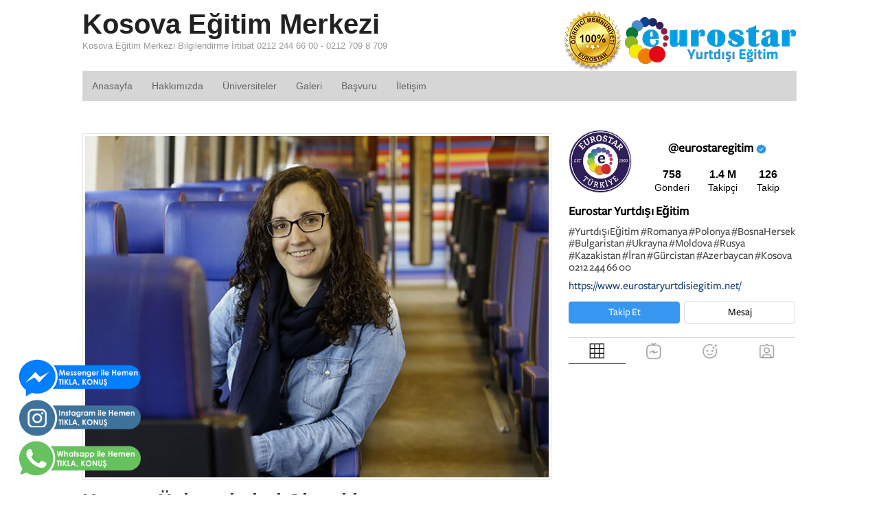

--- FILE ---
content_type: text/html; charset=UTF-8
request_url: https://www.kosovaegitimmerkezi.com/kosova-universiteleri-olanaklari/
body_size: 50117
content:
<!DOCTYPE html>
<html lang="tr-TR" prefix="og: http://ogp.me/ns# fb: http://ogp.me/ns/fb#">
<head>
<meta charset="UTF-8" />
<meta http-equiv="x-dns-prefetch-control" content="on">
<link rel="dns-prefetch" href="//fonts.googleapis.com" />
<link rel="dns-prefetch" href="//fonts.gstatic.com" />
<link rel="dns-prefetch" href="//0.gravatar.com/" />
<link rel="dns-prefetch" href="//2.gravatar.com/" />
<link rel="dns-prefetch" href="//1.gravatar.com/" />
<title>Kosova Üniversiteleri Olanakları - Kosova Eğitim Merkezi</title>
<meta http-equiv="Content-Type" content="text/html; charset=UTF-8" />
<meta name='robots' content='index, follow, max-image-preview:large, max-snippet:-1, max-video-preview:-1' />

<!--  Mobile viewport scale -->
<meta content="initial-scale=1.0, maximum-scale=1.0, user-scalable=yes" name="viewport"/>

	<!-- This site is optimized with the Yoast SEO plugin v23.6 - https://yoast.com/wordpress/plugins/seo/ -->
	<meta name="description" content="Kosova Üniversiteleri Olanakları, Cumhuriyeti bağımsızlığını ilan etti. Ve bu olaydan sonra başarılı şekilde kendini uluslar arası platformda" />
	<link rel="canonical" href="https://www.kosovaegitimmerkezi.com/kosova-universiteleri-olanaklari/" />
	<meta property="og:locale" content="tr_TR" />
	<meta property="og:type" content="article" />
	<meta property="og:title" content="Kosova Üniversiteleri Olanakları" />
	<meta property="og:description" content="Kosova Üniversiteleri Olanakları, Cumhuriyeti bağımsızlığını ilan etti. Ve bu olaydan sonra başarılı şekilde kendini uluslar arası platformda göstermeye..." />
	<meta property="og:url" content="https://www.kosovaegitimmerkezi.com/kosova-universiteleri-olanaklari/" />
	<meta property="og:site_name" content="Kosova Eğitim Merkezi" />
	<meta property="article:published_time" content="2018-07-11T07:49:01+00:00" />
	<meta property="article:modified_time" content="2023-02-27T10:38:59+00:00" />
	<meta property="og:image" content="https://www.kosovaegitimmerkezi.com/wp-content/uploads/2018/07/kosova-universiteleri-olanaklari.jpg" />
	<meta property="og:image:width" content="640" />
	<meta property="og:image:height" content="471" />
	<meta property="og:image:type" content="image/jpeg" />
	<meta name="author" content="PointEurostar" />
	<meta name="twitter:card" content="summary_large_image" />
	<meta name="twitter:title" content="Kosova Üniversiteleri Olanakları" />
	<meta name="twitter:description" content="Kosova Üniversiteleri Olanakları, Cumhuriyeti bağımsızlığını ilan etti. Ve bu olaydan sonra başarılı şekilde kendini uluslar arası platformda göstermeye..." />
	<meta name="twitter:image" content="https://www.kosovaegitimmerkezi.com/wp-content/uploads/2018/07/kosova-universiteleri-olanaklari.jpg" />
	<meta name="twitter:label1" content="Yazan:" />
	<meta name="twitter:data1" content="PointEurostar" />
	<meta name="twitter:label2" content="Tahmini okuma süresi" />
	<meta name="twitter:data2" content="3 dakika" />
	<script type="application/ld+json" class="yoast-schema-graph">{"@context":"https://schema.org","@graph":[{"@type":"WebPage","@id":"https://www.kosovaegitimmerkezi.com/kosova-universiteleri-olanaklari/","url":"https://www.kosovaegitimmerkezi.com/kosova-universiteleri-olanaklari/","name":"Kosova Üniversiteleri Olanakları - Kosova Eğitim Merkezi","isPartOf":{"@id":"https://www.kosovaegitimmerkezi.com/#website"},"primaryImageOfPage":{"@id":"https://www.kosovaegitimmerkezi.com/kosova-universiteleri-olanaklari/#primaryimage"},"image":{"@id":"https://www.kosovaegitimmerkezi.com/kosova-universiteleri-olanaklari/#primaryimage"},"thumbnailUrl":"https://www.kosovaegitimmerkezi.com/wp-content/uploads/2018/07/kosova-universiteleri-olanaklari.jpg","datePublished":"2018-07-11T07:49:01+00:00","dateModified":"2023-02-27T10:38:59+00:00","author":{"@id":"https://www.kosovaegitimmerkezi.com/#/schema/person/d6c6b9059d79a11e00861b764c1578c2"},"description":"Kosova Üniversiteleri Olanakları, Cumhuriyeti bağımsızlığını ilan etti. Ve bu olaydan sonra başarılı şekilde kendini uluslar arası platformda","breadcrumb":{"@id":"https://www.kosovaegitimmerkezi.com/kosova-universiteleri-olanaklari/#breadcrumb"},"inLanguage":"tr","potentialAction":[{"@type":"ReadAction","target":["https://www.kosovaegitimmerkezi.com/kosova-universiteleri-olanaklari/"]}]},{"@type":"ImageObject","inLanguage":"tr","@id":"https://www.kosovaegitimmerkezi.com/kosova-universiteleri-olanaklari/#primaryimage","url":"https://www.kosovaegitimmerkezi.com/wp-content/uploads/2018/07/kosova-universiteleri-olanaklari.jpg","contentUrl":"https://www.kosovaegitimmerkezi.com/wp-content/uploads/2018/07/kosova-universiteleri-olanaklari.jpg","width":640,"height":471,"caption":"Kosova Üniversiteleri Olanakları"},{"@type":"BreadcrumbList","@id":"https://www.kosovaegitimmerkezi.com/kosova-universiteleri-olanaklari/#breadcrumb","itemListElement":[{"@type":"ListItem","position":1,"name":"Ana sayfa","item":"https://www.kosovaegitimmerkezi.com/"},{"@type":"ListItem","position":2,"name":"Kosova Üniversiteleri Olanakları"}]},{"@type":"WebSite","@id":"https://www.kosovaegitimmerkezi.com/#website","url":"https://www.kosovaegitimmerkezi.com/","name":"Kosova Eğitim Merkezi","description":"Kosova Eğitim Merkezi Bilgilendirme İrtibat 0212 244 66 00 - 0212 709 8 709","potentialAction":[{"@type":"SearchAction","target":{"@type":"EntryPoint","urlTemplate":"https://www.kosovaegitimmerkezi.com/?s={search_term_string}"},"query-input":{"@type":"PropertyValueSpecification","valueRequired":true,"valueName":"search_term_string"}}],"inLanguage":"tr"},{"@type":"Person","@id":"https://www.kosovaegitimmerkezi.com/#/schema/person/d6c6b9059d79a11e00861b764c1578c2","name":"PointEurostar","image":{"@type":"ImageObject","inLanguage":"tr","@id":"https://www.kosovaegitimmerkezi.com/#/schema/person/image/","url":"https://secure.gravatar.com/avatar/2c5d17d88b1e22e83009f972916ab60e?s=96&d=mm&r=g","contentUrl":"https://secure.gravatar.com/avatar/2c5d17d88b1e22e83009f972916ab60e?s=96&d=mm&r=g","caption":"PointEurostar"},"url":"https://www.kosovaegitimmerkezi.com/author/pointeurostar/"},false]}</script>
	<!-- / Yoast SEO plugin. -->


<link rel="alternate" type="application/rss+xml" title="Kosova Eğitim Merkezi &raquo; akışı" href="https://www.kosovaegitimmerkezi.com/feed/" />
<link rel="alternate" type="application/rss+xml" title="Kosova Eğitim Merkezi &raquo; yorum akışı" href="https://www.kosovaegitimmerkezi.com/comments/feed/" />
<link rel="alternate" type="application/rss+xml" title="Kosova Eğitim Merkezi &raquo; Kosova Üniversiteleri Olanakları yorum akışı" href="https://www.kosovaegitimmerkezi.com/kosova-universiteleri-olanaklari/feed/" />
<link rel='stylesheet' id='wp-block-library-css' href='https://www.kosovaegitimmerkezi.com/wp-includes/css/dist/block-library/style.min.css' type='text/css' media='all' />
<style id='classic-theme-styles-inline-css' type='text/css'>
/*! This file is auto-generated */
.wp-block-button__link{color:#fff;background-color:#32373c;border-radius:9999px;box-shadow:none;text-decoration:none;padding:calc(.667em + 2px) calc(1.333em + 2px);font-size:1.125em}.wp-block-file__button{background:#32373c;color:#fff;text-decoration:none}
</style>
<style id='global-styles-inline-css' type='text/css'>
:root{--wp--preset--aspect-ratio--square: 1;--wp--preset--aspect-ratio--4-3: 4/3;--wp--preset--aspect-ratio--3-4: 3/4;--wp--preset--aspect-ratio--3-2: 3/2;--wp--preset--aspect-ratio--2-3: 2/3;--wp--preset--aspect-ratio--16-9: 16/9;--wp--preset--aspect-ratio--9-16: 9/16;--wp--preset--color--black: #000000;--wp--preset--color--cyan-bluish-gray: #abb8c3;--wp--preset--color--white: #ffffff;--wp--preset--color--pale-pink: #f78da7;--wp--preset--color--vivid-red: #cf2e2e;--wp--preset--color--luminous-vivid-orange: #ff6900;--wp--preset--color--luminous-vivid-amber: #fcb900;--wp--preset--color--light-green-cyan: #7bdcb5;--wp--preset--color--vivid-green-cyan: #00d084;--wp--preset--color--pale-cyan-blue: #8ed1fc;--wp--preset--color--vivid-cyan-blue: #0693e3;--wp--preset--color--vivid-purple: #9b51e0;--wp--preset--gradient--vivid-cyan-blue-to-vivid-purple: linear-gradient(135deg,rgba(6,147,227,1) 0%,rgb(155,81,224) 100%);--wp--preset--gradient--light-green-cyan-to-vivid-green-cyan: linear-gradient(135deg,rgb(122,220,180) 0%,rgb(0,208,130) 100%);--wp--preset--gradient--luminous-vivid-amber-to-luminous-vivid-orange: linear-gradient(135deg,rgba(252,185,0,1) 0%,rgba(255,105,0,1) 100%);--wp--preset--gradient--luminous-vivid-orange-to-vivid-red: linear-gradient(135deg,rgba(255,105,0,1) 0%,rgb(207,46,46) 100%);--wp--preset--gradient--very-light-gray-to-cyan-bluish-gray: linear-gradient(135deg,rgb(238,238,238) 0%,rgb(169,184,195) 100%);--wp--preset--gradient--cool-to-warm-spectrum: linear-gradient(135deg,rgb(74,234,220) 0%,rgb(151,120,209) 20%,rgb(207,42,186) 40%,rgb(238,44,130) 60%,rgb(251,105,98) 80%,rgb(254,248,76) 100%);--wp--preset--gradient--blush-light-purple: linear-gradient(135deg,rgb(255,206,236) 0%,rgb(152,150,240) 100%);--wp--preset--gradient--blush-bordeaux: linear-gradient(135deg,rgb(254,205,165) 0%,rgb(254,45,45) 50%,rgb(107,0,62) 100%);--wp--preset--gradient--luminous-dusk: linear-gradient(135deg,rgb(255,203,112) 0%,rgb(199,81,192) 50%,rgb(65,88,208) 100%);--wp--preset--gradient--pale-ocean: linear-gradient(135deg,rgb(255,245,203) 0%,rgb(182,227,212) 50%,rgb(51,167,181) 100%);--wp--preset--gradient--electric-grass: linear-gradient(135deg,rgb(202,248,128) 0%,rgb(113,206,126) 100%);--wp--preset--gradient--midnight: linear-gradient(135deg,rgb(2,3,129) 0%,rgb(40,116,252) 100%);--wp--preset--font-size--small: 13px;--wp--preset--font-size--medium: 20px;--wp--preset--font-size--large: 36px;--wp--preset--font-size--x-large: 42px;--wp--preset--spacing--20: 0.44rem;--wp--preset--spacing--30: 0.67rem;--wp--preset--spacing--40: 1rem;--wp--preset--spacing--50: 1.5rem;--wp--preset--spacing--60: 2.25rem;--wp--preset--spacing--70: 3.38rem;--wp--preset--spacing--80: 5.06rem;--wp--preset--shadow--natural: 6px 6px 9px rgba(0, 0, 0, 0.2);--wp--preset--shadow--deep: 12px 12px 50px rgba(0, 0, 0, 0.4);--wp--preset--shadow--sharp: 6px 6px 0px rgba(0, 0, 0, 0.2);--wp--preset--shadow--outlined: 6px 6px 0px -3px rgba(255, 255, 255, 1), 6px 6px rgba(0, 0, 0, 1);--wp--preset--shadow--crisp: 6px 6px 0px rgba(0, 0, 0, 1);}:where(.is-layout-flex){gap: 0.5em;}:where(.is-layout-grid){gap: 0.5em;}body .is-layout-flex{display: flex;}.is-layout-flex{flex-wrap: wrap;align-items: center;}.is-layout-flex > :is(*, div){margin: 0;}body .is-layout-grid{display: grid;}.is-layout-grid > :is(*, div){margin: 0;}:where(.wp-block-columns.is-layout-flex){gap: 2em;}:where(.wp-block-columns.is-layout-grid){gap: 2em;}:where(.wp-block-post-template.is-layout-flex){gap: 1.25em;}:where(.wp-block-post-template.is-layout-grid){gap: 1.25em;}.has-black-color{color: var(--wp--preset--color--black) !important;}.has-cyan-bluish-gray-color{color: var(--wp--preset--color--cyan-bluish-gray) !important;}.has-white-color{color: var(--wp--preset--color--white) !important;}.has-pale-pink-color{color: var(--wp--preset--color--pale-pink) !important;}.has-vivid-red-color{color: var(--wp--preset--color--vivid-red) !important;}.has-luminous-vivid-orange-color{color: var(--wp--preset--color--luminous-vivid-orange) !important;}.has-luminous-vivid-amber-color{color: var(--wp--preset--color--luminous-vivid-amber) !important;}.has-light-green-cyan-color{color: var(--wp--preset--color--light-green-cyan) !important;}.has-vivid-green-cyan-color{color: var(--wp--preset--color--vivid-green-cyan) !important;}.has-pale-cyan-blue-color{color: var(--wp--preset--color--pale-cyan-blue) !important;}.has-vivid-cyan-blue-color{color: var(--wp--preset--color--vivid-cyan-blue) !important;}.has-vivid-purple-color{color: var(--wp--preset--color--vivid-purple) !important;}.has-black-background-color{background-color: var(--wp--preset--color--black) !important;}.has-cyan-bluish-gray-background-color{background-color: var(--wp--preset--color--cyan-bluish-gray) !important;}.has-white-background-color{background-color: var(--wp--preset--color--white) !important;}.has-pale-pink-background-color{background-color: var(--wp--preset--color--pale-pink) !important;}.has-vivid-red-background-color{background-color: var(--wp--preset--color--vivid-red) !important;}.has-luminous-vivid-orange-background-color{background-color: var(--wp--preset--color--luminous-vivid-orange) !important;}.has-luminous-vivid-amber-background-color{background-color: var(--wp--preset--color--luminous-vivid-amber) !important;}.has-light-green-cyan-background-color{background-color: var(--wp--preset--color--light-green-cyan) !important;}.has-vivid-green-cyan-background-color{background-color: var(--wp--preset--color--vivid-green-cyan) !important;}.has-pale-cyan-blue-background-color{background-color: var(--wp--preset--color--pale-cyan-blue) !important;}.has-vivid-cyan-blue-background-color{background-color: var(--wp--preset--color--vivid-cyan-blue) !important;}.has-vivid-purple-background-color{background-color: var(--wp--preset--color--vivid-purple) !important;}.has-black-border-color{border-color: var(--wp--preset--color--black) !important;}.has-cyan-bluish-gray-border-color{border-color: var(--wp--preset--color--cyan-bluish-gray) !important;}.has-white-border-color{border-color: var(--wp--preset--color--white) !important;}.has-pale-pink-border-color{border-color: var(--wp--preset--color--pale-pink) !important;}.has-vivid-red-border-color{border-color: var(--wp--preset--color--vivid-red) !important;}.has-luminous-vivid-orange-border-color{border-color: var(--wp--preset--color--luminous-vivid-orange) !important;}.has-luminous-vivid-amber-border-color{border-color: var(--wp--preset--color--luminous-vivid-amber) !important;}.has-light-green-cyan-border-color{border-color: var(--wp--preset--color--light-green-cyan) !important;}.has-vivid-green-cyan-border-color{border-color: var(--wp--preset--color--vivid-green-cyan) !important;}.has-pale-cyan-blue-border-color{border-color: var(--wp--preset--color--pale-cyan-blue) !important;}.has-vivid-cyan-blue-border-color{border-color: var(--wp--preset--color--vivid-cyan-blue) !important;}.has-vivid-purple-border-color{border-color: var(--wp--preset--color--vivid-purple) !important;}.has-vivid-cyan-blue-to-vivid-purple-gradient-background{background: var(--wp--preset--gradient--vivid-cyan-blue-to-vivid-purple) !important;}.has-light-green-cyan-to-vivid-green-cyan-gradient-background{background: var(--wp--preset--gradient--light-green-cyan-to-vivid-green-cyan) !important;}.has-luminous-vivid-amber-to-luminous-vivid-orange-gradient-background{background: var(--wp--preset--gradient--luminous-vivid-amber-to-luminous-vivid-orange) !important;}.has-luminous-vivid-orange-to-vivid-red-gradient-background{background: var(--wp--preset--gradient--luminous-vivid-orange-to-vivid-red) !important;}.has-very-light-gray-to-cyan-bluish-gray-gradient-background{background: var(--wp--preset--gradient--very-light-gray-to-cyan-bluish-gray) !important;}.has-cool-to-warm-spectrum-gradient-background{background: var(--wp--preset--gradient--cool-to-warm-spectrum) !important;}.has-blush-light-purple-gradient-background{background: var(--wp--preset--gradient--blush-light-purple) !important;}.has-blush-bordeaux-gradient-background{background: var(--wp--preset--gradient--blush-bordeaux) !important;}.has-luminous-dusk-gradient-background{background: var(--wp--preset--gradient--luminous-dusk) !important;}.has-pale-ocean-gradient-background{background: var(--wp--preset--gradient--pale-ocean) !important;}.has-electric-grass-gradient-background{background: var(--wp--preset--gradient--electric-grass) !important;}.has-midnight-gradient-background{background: var(--wp--preset--gradient--midnight) !important;}.has-small-font-size{font-size: var(--wp--preset--font-size--small) !important;}.has-medium-font-size{font-size: var(--wp--preset--font-size--medium) !important;}.has-large-font-size{font-size: var(--wp--preset--font-size--large) !important;}.has-x-large-font-size{font-size: var(--wp--preset--font-size--x-large) !important;}
:where(.wp-block-post-template.is-layout-flex){gap: 1.25em;}:where(.wp-block-post-template.is-layout-grid){gap: 1.25em;}
:where(.wp-block-columns.is-layout-flex){gap: 2em;}:where(.wp-block-columns.is-layout-grid){gap: 2em;}
:root :where(.wp-block-pullquote){font-size: 1.5em;line-height: 1.6;}
</style>
<link rel='stylesheet' id='wonderplugin-slider-css-css' href='https://www.kosovaegitimmerkezi.com/wp-content/plugins/wonderplugin-slider-lite/engine/wonderpluginsliderengine.css' type='text/css' media='all' />
<link rel='stylesheet' id='theme-stylesheet-css' href='https://www.kosovaegitimmerkezi.com/wp-content/themes/tema/style.css' type='text/css' media='all' />
<!--[if lt IE 9]>
<link href="https://www.kosovaegitimmerkezi.com/wp-content/themes/tema/css/non-responsive.css" rel="stylesheet" type="text/css" />
<style type="text/css">.col-full, #wrapper { width: 1040px; max-width: 1040px; } #inner-wrapper { padding: 0; } body.full-width #header, #nav-container, body.full-width #content, body.full-width #footer-widgets, body.full-width #footer { padding-left: 0; padding-right: 0; } body.fixed-mobile #top, body.fixed-mobile #header-container, body.fixed-mobile #footer-container, body.fixed-mobile #nav-container, body.fixed-mobile #footer-widgets-container { min-width: 1040px; padding: 0 1em; } body.full-width #content { width: auto; padding: 0 1em;}</style>
<![endif]-->
<script type="text/javascript" src="https://www.kosovaegitimmerkezi.com/wp-includes/js/jquery/jquery.min.js" id="jquery-core-js"></script>
<script type="text/javascript" src="https://www.kosovaegitimmerkezi.com/wp-includes/js/jquery/jquery-migrate.min.js" id="jquery-migrate-js"></script>
<script type="text/javascript" src="https://www.kosovaegitimmerkezi.com/wp-content/plugins/wonderplugin-slider-lite/engine/wonderpluginsliderskins.js" id="wonderplugin-slider-skins-script-js"></script>
<script type="text/javascript" src="https://www.kosovaegitimmerkezi.com/wp-content/plugins/wonderplugin-slider-lite/engine/wonderpluginslider.js" id="wonderplugin-slider-script-js"></script>
<script type="text/javascript" src="https://www.kosovaegitimmerkezi.com/wp-content/themes/tema/includes/js/third-party.min.js" id="third-party-js"></script>
<script type="text/javascript" src="https://www.kosovaegitimmerkezi.com/wp-content/themes/tema/includes/js/modernizr.min.js" id="modernizr-js"></script>
<script type="text/javascript" src="https://www.kosovaegitimmerkezi.com/wp-content/themes/tema/includes/js/general.min.js" id="general-js"></script>
<link rel="https://api.w.org/" href="https://www.kosovaegitimmerkezi.com/wp-json/" /><link rel="alternate" title="JSON" type="application/json" href="https://www.kosovaegitimmerkezi.com/wp-json/wp/v2/posts/2858" /><link rel="EditURI" type="application/rsd+xml" title="RSD" href="https://www.kosovaegitimmerkezi.com/xmlrpc.php?rsd" />
<link rel='shortlink' href='https://www.kosovaegitimmerkezi.com/?p=2858' />
<link rel="alternate" title="oEmbed (JSON)" type="application/json+oembed" href="https://www.kosovaegitimmerkezi.com/wp-json/oembed/1.0/embed?url=https%3A%2F%2Fwww.kosovaegitimmerkezi.com%2Fkosova-universiteleri-olanaklari%2F" />
<link rel="alternate" title="oEmbed (XML)" type="text/xml+oembed" href="https://www.kosovaegitimmerkezi.com/wp-json/oembed/1.0/embed?url=https%3A%2F%2Fwww.kosovaegitimmerkezi.com%2Fkosova-universiteleri-olanaklari%2F&#038;format=xml" />

<!-- Custom Favicon -->
<link rel="shortcut icon" href="/wp-content/themes/tema/images/favicon.png"/>
<meta name="generator" content="Powered by WPBakery Page Builder - drag and drop page builder for WordPress."/>
<noscript><style> .wpb_animate_when_almost_visible { opacity: 1; }</style></noscript>	<!-- Woo Slider Setup -->
	<script type="text/javascript">
	jQuery(window).load(function() {
		var args = {};
		args.useCSS = false;
		args.animation = 'slide';		
		args.slideshow = false;		
				
		args.animationSpeed = 600;		
		args.controlNav = false;		
		args.pauseOnHover = false;		
		args.smoothHeight = true;		
		args.manualControls = '.pagination-wrap .flex-control-nav > li';
		
		args.start = function ( slider ) {
			slider.next( '.slider-pagination' ).fadeIn();
		}
		args.prevText = '<span class="fa fa-angle-left"></span>';
		args.nextText = '<span class="fa fa-angle-right"></span>';

		jQuery( '.woo-slideshow' ).each( function ( i ) {
			jQuery( this ).flexslider( args );
		});
	});
	</script>
	<!-- /Woo Slider Setup -->
	</head>
<body data-rsssl=1 class="post-template-default single single-post postid-2858 single-format-standard chrome alt-style-default two-col-left width-1040 two-col-left-1040 wpb-js-composer js-comp-ver-6.10.0 vc_responsive">
<div id="wrapper">

	<div id="inner-wrapper">

	<h3 class="nav-toggle icon"><a href="#navigation">Navigasyon</a></h3>

	<header id="header" class="col-full">

		<div id="logo">
<span class="site-title"><a href="https://www.kosovaegitimmerkezi.com/">Kosova Eğitim Merkezi</a></span>
<span class="site-description">Kosova Eğitim Merkezi Bilgilendirme İrtibat 0212 244 66 00 - 0212 709 8 709</span>
</div>
	    <div class="header-widget">
	        <div id="text-4" class="widget widget_text">			<div class="textwidget"><p style="margin-bottom:0px;"><img decoding="async" src="/wp-content/themes/tema/images/logo-eurostar.png"></p>
</div>
		</div>	    </div>
	
	</header>
	<nav id="navigation" class="col-full" role="navigation">

	
	<section class="menus">

		<a href="https://www.kosovaegitimmerkezi.com" class="nav-home"><span>Ana Sayfa</span></a>

	<h3>mainmenu</h3><ul id="main-nav" class="nav fl"><li id="menu-item-7" class="menu-item menu-item-type-custom menu-item-object-custom menu-item-7"><a href="/">Anasayfa</a></li>
<li id="menu-item-2533" class="menu-item menu-item-type-post_type menu-item-object-page menu-item-2533"><a href="https://www.kosovaegitimmerkezi.com/hakkimizda/">Hakkımızda</a></li>
<li id="menu-item-2532" class="menu-item menu-item-type-post_type menu-item-object-page menu-item-2532"><a href="https://www.kosovaegitimmerkezi.com/universiteler/">Üniversiteler</a></li>
<li id="menu-item-2531" class="menu-item menu-item-type-post_type menu-item-object-page menu-item-2531"><a href="https://www.kosovaegitimmerkezi.com/galeri/">Galeri</a></li>
<li id="menu-item-2507" class="menu-item menu-item-type-post_type menu-item-object-page menu-item-2507"><a href="https://www.kosovaegitimmerkezi.com/basvuru/">Başvuru</a></li>
<li id="menu-item-2506" class="menu-item menu-item-type-post_type menu-item-object-page menu-item-2506"><a href="https://www.kosovaegitimmerkezi.com/iletisim/">İletişim</a></li>
</ul>	<div class="side-nav">
		</div><!-- /#side-nav -->

	</section><!-- /.menus -->

	<a href="#top" class="nav-close"><span>İçeriğe Dön</span></a>

</nav>
<div id="content" class="col-full">
<div id="main-sidebar-container">
<section id="main">
<style type="text/css">.alm-btn-wrap .alm-load-more-btn{font-size:15px;font-weight:600;width:auto;height:42px;line-height:42px;background:#ed7070;color:#fff;border:none;border-radius:4px;margin:0 0 4px;padding:0 20px;display:inline-block;position:relative;-webkit-transition:all .35s ease;transition:all .35s ease;text-align:center;text-decoration:none;-webkit-appearance:none;-moz-appearance:none;appearance:none;-webkit-user-select:none;-moz-user-select:none;-ms-user-select:none;user-select:none;cursor:pointer}.alm-btn-wrap .alm-load-more-btn.loading,.alm-btn-wrap .alm-load-more-btn:hover{background-color:#e06464;color:#fff;text-decoration:none}.alm-btn-wrap .alm-load-more-btn:active{-webkit-box-shadow:inset 0 2px 1px rgba(0,0,0,.1);box-shadow:inset 0 2px 1px rgba(0,0,0,.1);text-decoration:none}.alm-btn-wrap .alm-load-more-btn.loading{cursor:default;outline:0;padding-left:44px}.alm-btn-wrap .alm-load-more-btn.done{cursor:default;opacity:.15;background-color:#ed7070;outline:0!important;-webkit-box-shadow:none!important;box-shadow:none!important}.alm-btn-wrap .alm-load-more-btn.done:before,.alm-btn-wrap .alm-load-more-btn:before{background:0 0;width:0}.alm-btn-wrap .alm-load-more-btn.loading:before{background:#fff url(https://www.kosovaegitimmerkezi.com/wp-content/plugins/ajax-load-more/core/img/ajax-loader.gif) no-repeat center center;width:30px;height:30px;margin:6px;border-radius:3px;display:inline-block;z-index:0;content:'';position:absolute;left:0;top:0;overflow:hidden;-webkit-transition:width .5s ease-in-out;transition:width .5s ease-in-out}.alm-btn-wrap,.alm-masonry{display:block;overflow:hidden;clear:both}.alm-btn-wrap{text-align:center;padding:10px 0 25px}.ajax-load-more-wrap.blue .alm-load-more-btn{background-color:#0081bf}.ajax-load-more-wrap.blue .alm-load-more-btn.done,.ajax-load-more-wrap.blue .alm-load-more-btn.loading,.ajax-load-more-wrap.blue .alm-load-more-btn:hover{background-color:#0073aa}.ajax-load-more-wrap.green .alm-load-more-btn{background-color:#6fca68}.ajax-load-more-wrap.green .alm-load-more-btn.done,.ajax-load-more-wrap.green .alm-load-more-btn.loading,.ajax-load-more-wrap.green .alm-load-more-btn:hover{background-color:#64b95e}.ajax-load-more-wrap.red .alm-load-more-btn{background-color:#ca4b4b}.ajax-load-more-wrap.red .alm-load-more-btn.done,.ajax-load-more-wrap.red .alm-load-more-btn.loading,.ajax-load-more-wrap.red .alm-load-more-btn:hover{background-color:#b13b3b}.ajax-load-more-wrap.purple .alm-load-more-btn{background-color:#a86bb9}.ajax-load-more-wrap.purple .alm-load-more-btn.done,.ajax-load-more-wrap.purple .alm-load-more-btn.loading,.ajax-load-more-wrap.purple .alm-load-more-btn:hover{background-color:#9963a8}.ajax-load-more-wrap.grey .alm-load-more-btn{background-color:#888}.ajax-load-more-wrap.grey .alm-load-more-btn.done,.ajax-load-more-wrap.grey .alm-load-more-btn.loading,.ajax-load-more-wrap.grey .alm-load-more-btn:hover{background-color:#777}.ajax-load-more-wrap.white .alm-load-more-btn{background-color:#fff;color:#666;border:1px solid #efefef}.ajax-load-more-wrap.white .alm-load-more-btn.done,.ajax-load-more-wrap.white .alm-load-more-btn.loading,.ajax-load-more-wrap.white .alm-load-more-btn:hover{background-color:#efefef;color:#333}.ajax-load-more-wrap.white .alm-load-more-btn.done{border-color:#fff}.ajax-load-more-wrap.infinite .alm-load-more-btn{width:100%;background-color:transparent!important;background-position:center center;background-repeat:no-repeat;background-image:url(https://www.kosovaegitimmerkezi.com/wp-content/plugins/ajax-load-more/core/img/spinner.gif);border:none!important;opacity:0;-webkit-transition:opacity .2s ease;transition:opacity .2s ease;-webkit-box-shadow:none!important;box-shadow:none!important;overflow:hidden;text-indent:-9999px;cursor:default!important;outline:0!important}.ajax-load-more-wrap.infinite .alm-load-more-btn:before{display:none!important}.ajax-load-more-wrap.infinite .alm-load-more-btn:active,.ajax-load-more-wrap.infinite .alm-load-more-btn:focus{outline:0}.ajax-load-more-wrap.infinite .alm-load-more-btn.done{opacity:0}.ajax-load-more-wrap.infinite .alm-load-more-btn.loading{opacity:1}.ajax-load-more-wrap.infinite.skype .alm-load-more-btn{background-image:url(https://www.kosovaegitimmerkezi.com/wp-content/plugins/ajax-load-more/core/img/spinner-skype.gif)}.ajax-load-more-wrap.infinite.ring .alm-load-more-btn{background-image:url(https://www.kosovaegitimmerkezi.com/wp-content/plugins/ajax-load-more/core/img/spinner-ring.gif)}.ajax-load-more-wrap.infinite.fading-blocks .alm-load-more-btn{background-image:url(https://www.kosovaegitimmerkezi.com/wp-content/plugins/ajax-load-more/core/img/loader-fading-blocks.gif)}.ajax-load-more-wrap.infinite.fading-circles .alm-load-more-btn{background-image:url(https://www.kosovaegitimmerkezi.com/wp-content/plugins/ajax-load-more/core/img/loader-fading-circles.gif)}.ajax-load-more-wrap.infinite.chasing-arrows .alm-load-more-btn{background-image:url(https://www.kosovaegitimmerkezi.com/wp-content/plugins/ajax-load-more/core/img/spinner-chasing-arrows.gif)}.alm-listing{margin:0;padding:0}.alm-listing .alm-reveal{outline:0}.alm-listing .alm-paging-content>li,.alm-listing .alm-reveal>li,.alm-listing>li{background:0 0;margin:0 0 30px;padding:0 0 0 170px;overflow:hidden;position:relative;list-style:none}.alm-listing .alm-paging-content>li.no-img,.alm-listing .alm-reveal>li.no-img,.alm-listing>li.no-img{padding:0}.alm-listing .alm-paging-content>li p,.alm-listing .alm-reveal>li p,.alm-listing>li p{margin:0}.alm-listing .alm-paging-content>li p.entry-meta,.alm-listing .alm-reveal>li p.entry-meta,.alm-listing>li p.entry-meta{margin:0 0 5px;opacity:.75}.alm-listing .alm-paging-content>li h3,.alm-listing .alm-reveal>li h3,.alm-listing>li h3{margin:0 0 10px}.alm-listing .alm-paging-content>li img,.alm-listing .alm-reveal>li img,.alm-listing>li img{position:absolute;left:0;top:0;border-radius:2px}</style><div id="ajax-load-more" class="ajax-load-more-wrap infinite fading-circles"  data-alm-id="" data-canonical-url="https://www.kosovaegitimmerkezi.com/kosova-universiteleri-olanaklari/" data-slug="kosova-universiteleri-olanaklari" data-post-id="2858" ><div aria-live="polite" class="alm-listing alm-ajax" data-single-post="true" data-single-post-id="2858" data-single-post-order="previous" data-single-post-title-template="{post-title} — {site-title}" data-single-post-site-title="Kosova Eğitim Merkezi" data-single-post-site-tagline="Kosova Eğitim Merkezi Bilgilendirme İrtibat 0212 244 66 00 - 0212 709 8 709" data-single-post-scroll="false" data-single-post-scrolltop="30" data-single-post-controls="1" data-single-post-pageview="true" data-container-type="div" data-repeater="template_2" data-post-type="post" data-post-not-in="Array" data-order="DESC" data-orderby="date" data-offset="0" data-posts-per-page="1" data-scroll="true" data-scroll-distance="100" data-max-pages="0" data-pause-override="false" data-pause="false" data-button-label="Previous Post" data-transition="fade" data-images-loaded="false"><div class="alm-reveal alm-single-post post-2858" data-url="https://www.kosovaegitimmerkezi.com/kosova-universiteleri-olanaklari/" data-title="Kosova Üniversiteleri Olanakları" data-id="2858" data-page="0"><article id="post-2858" class="post type-post format-standard" >


<img width="640" height="471" src="https://www.kosovaegitimmerkezi.com/wp-content/uploads/2018/07/kosova-universiteleri-olanaklari.jpg" class="woo-image thumbnail alignleft wp-post-image" alt="Kosova Üniversiteleri Olanakları" decoding="async" fetchpriority="high" srcset="https://www.kosovaegitimmerkezi.com/wp-content/uploads/2018/07/kosova-universiteleri-olanaklari.jpg 640w, https://www.kosovaegitimmerkezi.com/wp-content/uploads/2018/07/kosova-universiteleri-olanaklari-300x221.jpg 300w" sizes="(max-width: 640px) 100vw, 640px" />
<header>
<h2 class="title"><a href="https://www.kosovaegitimmerkezi.com/kosova-universiteleri-olanaklari/" title="Kosova Üniversiteleri Olanakları">Kosova Üniversiteleri Olanakları</a></h2>
</header>

<div id="share-buttons">
	<ul>
		<li class="google"><a target="_blank" href="https://plus.google.com/share?url=https://www.kosovaegitimmerkezi.com/kosova-universiteleri-olanaklari/"><i class="fa fa-google-plus"></i> GOOGLE+ PAYLAŞ</a></li>
		<li class="facebook"><a target="_blank" href="http://www.facebook.com/sharer.php?u=https://www.kosovaegitimmerkezi.com/kosova-universiteleri-olanaklari/"><i class="fa fa-facebook"></i> FACEBOOK'TA PAYLAŞ</a></li>
		<li class="twitter"><a target="_blank" href="https://twitter.com/share?url=https://www.kosovaegitimmerkezi.com/kosova-universiteleri-olanaklari/&text=Kosova Üniversiteleri Olanakları"><i class="fa fa-twitter"></i> TWİTTER'DA PAYLAŞ</a></li>
	</ul>
</div>

<section class="entry">
	 <p style="text-align: justify;">Kosova Cumhuriyeti bağımsızlığını ilan etti. Ve bu olaydan sonra başarılı şekilde kendini uluslar arası platformda göstermeye başladı. Dikkati çeken en önemli özelliklerinden biri ise ülkede bulunan seçkin üniversiteler. Kosova’da bulunan köklü üniversiteler gerçekten başarılı altyapıları ve eğitim kaliteleri ile dikkat çekmektedir. Bunların başında ise 2005 yılında kurulan Priştine Universum Üniversitesi gelmektedir.</p>
<p style="text-align: justify;">Kurum modern eğitimin yaygınlaşması ve nitelikli gençlerin yetişmesi adına son derece önemli görevler üstlenmektedir. Ülkenin ilk bilimsel araştırma kurumu bu okulda bulunmaktadır. 2012 yılında üniversite olarak faaliyetlerine devam etmeye başlamıştır. Kurumun iki adet kampus yerleşkesinde birçok fakülte bulunmaktadır. Öğrencilerimiz de bu üniversitede memnun şekilde eğitim almaktadır.</p>
<h3 style="text-align: justify;"><strong><i>En İyi Şartlarda Üniversite</i></strong></h3>
<p style="text-align: justify;"><strong><i>Kosova Üniversiteleri olanakları</i></strong> bakımından eğitim alan öğrencileri memnun etmektedir. Tabi ülkemizden eğitim alan değerli gençlerimizi de. Priştine Universum Üniversitesi, ülkemizden öğrencilerimizi sınavsız olarak kabul eder. Ülkemizdeki sınav sistemi de takip edilmez ve esas alınmaz. Okul, ülkemizden öğrencileri geçerli lise mezuniyeti ve lise diploması esasına göre kabul etmektedir. Lise diplomanızın olması kayıt için yeterlidir. <strong><i>Kosova Üniversiteleri olanakları </i></strong>olarak, öğrencilerimiz için İngilizce eğitim veren bölümlerin olması büyük bir avantajdır. Sınavsız olarak, kaliteli bir üniversitede, ülkemiz müfredatına uygun olarak ve İngilizce eğitim almak bulunmaz bir fırsattır. Priştine Universum üniversitesi, Hukuk fakültesi, mimarlık ve inşaat mühendisliği fakültelerinde İngilizce eğitim vermektedir. Ülkemizden hocalar da derslere girmektedir.</p>
<p style="text-align: justify;"><strong><i>Kosova Üniversiteleri olanakları </i></strong>bakımından, üniversitenin kampus şartları de gençlerimizin beğenisini kazanmaktadır. Üniversite gençlerin mükemmel eğitim almaları için uygun çalışma ve eğitim alma şartlarını yakalamaktadır. Buna uygun, amfiler, sınıflar, etüt odaları, kapsamlı kütüphane, modern laboratuarlar, internet sistemi bulunmaktadır. Ayrıca, eğitim sistemi kadar öğrencilerin sosyalleşmesine de önem verilmektedir. Öğrenciler için birçok öğrenci kulübü bulunmaktadır. Bu kulüpler birçok alanda gençlerin etkinlik yapmasını sağlar. Sanat, kültür ve spor etkinlikleri de aksatılmadan yapılmaktadır. Festivaller ve eğlenceler gençlerin derslerinin yanında, sosyalleşmesi için düzenlenmektedir. Sıkça yapılan bilgilendirici seminerler, toplantılar ve konferanslar da öğrencilerin eğitimlerini donanımlı almalarını sağlamaktadır.</p>
<p style="text-align: justify;">Kosova, başkent Priştine başta olmak üzere, tüm kentleriyle gerçekten huzurlu ve suç oranı son derece düşük bir ülkedir. Ülke temiz, hem tarihi özelliklerini koruyan, hem de modern donanımları olan kentleri ile dikkat çekmektedir. Gelenekleri ve yaşam tarzı açısından Kosova İnsanı, Türk İnsanı’na çok benzer. Bunda Halkın bir kısmının Türklerden, bir kısmının ise Müslüman Arnavutlardan oluşmasının etkisi vardır. Kosova Halkı ve Türk Halkı arasında bulunan sıcak bağlar, iki halkın birbirine yakın olmasını sağlamaktadır. Bu sayede gençlerimiz, Kosova’da bulundukları zamanlarda kesinlikle yabancılık çekmemektedir. Temiz, huzurlu ve güvenli olan bu ülkede seçkin bir eğitim hayatı sizleri beklemektedir. Bu eğitim fırsatını değerlendirmek için ofislerimizle iletişime geçebilirsiniz.</p>
<p><b><i>Adres: Katip Mustafa Çelebi mahallesi &#8211; Mavi Han İstiklal Caddesi No: 49 D:kat:5  Taksim/İstanbul</i></b></p>
<p><b><i>Telefon: (0212) 709 87 09 iletişim için </i></b><a href="https://www.eurostaryurtdisiegitim.net/iletisim/"><b><i>tıklayınız</i></b></a><b><i>.</i></b></p>
<div style='text-align:center' class='yasr-auto-insert-visitor'><!--Yasr Visitor Votes Shortcode--><div id='yasr_visitor_votes_f8429799196a8' class='yasr-visitor-votes'><div class="yasr-custom-text-vv-before yasr-custom-text-vv-before-2858">Puanla</div><div id='yasr-vv-second-row-container-f8429799196a8'
                                        class='yasr-vv-second-row-container'><div id='yasr-visitor-votes-rater-f8429799196a8'
                                      class='yasr-rater-stars-vv'
                                      data-rater-postid='2858'
                                      data-rating='0'
                                      data-rater-starsize='32'
                                      data-rater-readonly='false'
                                      data-rater-nonce='5312c4e904'
                                      data-issingular='true'
                                    ></div><div class="yasr-vv-stats-text-container" id="yasr-vv-stats-text-container-f8429799196a8"><svg xmlns="https://www.w3.org/2000/svg" width="20" height="20"
                                   class="yasr-dashicons-visitor-stats"
                                   data-postid="2858"
                                   id="yasr-stats-dashicon-f8429799196a8">
                                   <path d="M18 18v-16h-4v16h4zM12 18v-11h-4v11h4zM6 18v-8h-4v8h4z"></path>
                               </svg><span id="yasr-vv-text-container-f8429799196a8" class="yasr-vv-text-container">[Total: <span id="yasr-vv-votes-number-container-f8429799196a8">0</span>  Average: <span id="yasr-vv-average-container-f8429799196a8">0</span>]</span></div><div id='yasr-vv-loader-f8429799196a8' class='yasr-vv-container-loader'></div></div><div id='yasr-vv-bottom-container-f8429799196a8'
                              class='yasr-vv-bottom-container'
                              style='display:none'></div></div><!--End Yasr Visitor Votes Shortcode--></div></section>

</article></div></div><div class="alm-btn-wrap" style="visibility: hidden;"><button class="alm-load-more-btn more " rel="next">Previous Post</button></div></div></section>
<aside id="sidebar">
<div id="custom_html-2" class="widget_text widget widget_custom_html"><div class="textwidget custom-html-widget"><iframe width="330" height="680" src="https://www.eurostaryurtdisiegitim.net/instagram/" title="Instagram" frameborder="0"></iframe></div></div><div id="text-3" class="widget widget_text"><h3>Sosyal Medya</h3>			<div class="textwidget"><div class="social-media">
<ul>
<li><a target="_blank" href="#" rel="noopener"><img decoding="async" src="[data-uri]" /></a></li>
<li><a target="_blank" href="#" rel="noopener"><img decoding="async" src="[data-uri]" /></a></li>
<li><a target="_blank" href="#" rel="noopener"><img decoding="async" src="[data-uri]" /></a></li>
<li><a target="_blank" href="#" rel="noopener"><img decoding="async" src="[data-uri]" /></a></li>
</ul>
</div>
</div>
		</div><div id="text-2" class="widget widget_text"><h3>Mobil Uygulama</h3>			<div class="textwidget"><div  class="apps">
<ul>
<li><a href="https://play.google.com/store/apps/details?id=com.app.kosovaegitimmerkezicom" class="googleplay" title="Android Uygulama" target="_blank" rel="noopener"> </a></li>
<p><!--

<li><a href="#" class="appstore" title="IOS Uygulama" target="_blank" rel="noopener"> </a></li>

 -->
</ul>
</div>
</div>
		</div><div id="nav_menu-2" class="widget widget_nav_menu"><h3>Üniversiteler</h3><div class="menu-universiteler-container"><ul id="menu-universiteler" class="menu"><li id="menu-item-2559" class="menu-item menu-item-type-post_type menu-item-object-post menu-item-2559"><a href="https://www.kosovaegitimmerkezi.com/pristina-universitesi/">Priştina Üniversitesi</a></li>
<li id="menu-item-2558" class="menu-item menu-item-type-post_type menu-item-object-post menu-item-2558"><a href="https://www.kosovaegitimmerkezi.com/kosova-amerikan-universitesi/">Kosova Amerikan Üniversitesi</a></li>
<li id="menu-item-2562" class="menu-item menu-item-type-post_type menu-item-object-post menu-item-2562"><a href="https://www.kosovaegitimmerkezi.com/universum-universitesi/">Universum Üniversitesi</a></li>
<li id="menu-item-2557" class="menu-item menu-item-type-post_type menu-item-object-post menu-item-2557"><a href="https://www.kosovaegitimmerkezi.com/isletme-teknoloji-universitesi/">İşletme Teknoloji Üniversitesi</a></li>
<li id="menu-item-2556" class="menu-item menu-item-type-post_type menu-item-object-post menu-item-2556"><a href="https://www.kosovaegitimmerkezi.com/avrupa-vizyonu-universitesi/">Avrupa Vizyonu Üniversitesi</a></li>
<li id="menu-item-2561" class="menu-item menu-item-type-post_type menu-item-object-post menu-item-2561"><a href="https://www.kosovaegitimmerkezi.com/riinvest-universitesi/">Riinvest Üniversitesi</a></li>
<li id="menu-item-2560" class="menu-item menu-item-type-post_type menu-item-object-post menu-item-2560"><a href="https://www.kosovaegitimmerkezi.com/prizren-universitesi/">Prizren Üniversitesi</a></li>
</ul></div></div>
		<div id="recent-posts-3" class="widget widget_recent_entries">
		<h3>Eğitim</h3>
		<ul>
											<li>
					<a href="https://www.kosovaegitimmerkezi.com/pristine-universum-universitesi/">Priştine Universum Üniversitesi</a>
									</li>
											<li>
					<a href="https://www.kosovaegitimmerkezi.com/pristine-universum-universitesi-turkce-egitim/">Priştine Universum Üniversitesi İngilizce Eğitim</a>
									</li>
											<li>
					<a href="https://www.kosovaegitimmerkezi.com/kosova-universitesi-yurtlari/">Kosova Üniversitesi Yurtları</a>
									</li>
											<li>
					<a href="https://www.kosovaegitimmerkezi.com/kosova-universitesi-wikipedia/">Kosova Üniversitesi Wikipedia</a>
									</li>
											<li>
					<a href="https://www.kosovaegitimmerkezi.com/kosova-universiteleri-web-sitesi/">Kosova Üniversiteleri Web Sitesi</a>
									</li>
											<li>
					<a href="https://www.kosovaegitimmerkezi.com/kosova-universiteleri-ucretleri/">Kosova Üniversiteleri Ücretleri</a>
									</li>
											<li>
					<a href="https://www.kosovaegitimmerkezi.com/kosova-universiteleri-tip-fakultesi/">Kosova Üniversiteleri Tıp Fakültesi</a>
									</li>
											<li>
					<a href="https://www.kosovaegitimmerkezi.com/kosova-universiteleri-taban-puanlari/">Kosova Üniversiteleri Taban Puanları</a>
									</li>
											<li>
					<a href="https://www.kosovaegitimmerkezi.com/kosova-universitesi-sartlari/">Kosova Üniversitesi Şartları</a>
									</li>
											<li>
					<a href="https://www.kosovaegitimmerkezi.com/kosova-universiteleri-psikoloji/">Kosova Üniversiteleri Psikoloji</a>
									</li>
											<li>
					<a href="https://www.kosovaegitimmerkezi.com/kosova-universitesi-ogrenci-yorumlari/">Kosova Üniversitesi Öğrenci Yorumları</a>
									</li>
											<li>
					<a href="https://www.kosovaegitimmerkezi.com/kosova-universiteleri-olanaklari/" aria-current="page">Kosova Üniversiteleri Olanakları</a>
									</li>
											<li>
					<a href="https://www.kosovaegitimmerkezi.com/kosova-universitesi-nasil/">Kosova Üniversitesi Nasıl?</a>
									</li>
											<li>
					<a href="https://www.kosovaegitimmerkezi.com/kosova-universiteleri-lisans-tamamlama/">Kosova Üniversiteleri Lisans Tamamlama</a>
									</li>
											<li>
					<a href="https://www.kosovaegitimmerkezi.com/kosova-universitesi-istanbul-burosu/">Kosova Üniversitesi İstanbul Bürosu</a>
									</li>
											<li>
					<a href="https://www.kosovaegitimmerkezi.com/kosova-universiteleri-insaat-muhendisligi/">Kosova Üniversiteleri İnşaat Mühendisliği</a>
									</li>
											<li>
					<a href="https://www.kosovaegitimmerkezi.com/kosova-universiteleri-iletisim/">Kosova Üniversiteleri İletişim</a>
									</li>
											<li>
					<a href="https://www.kosovaegitimmerkezi.com/kosova-universiteleri-hukuk/">Kosova Üniversiteleri Hukuk</a>
									</li>
											<li>
					<a href="https://www.kosovaegitimmerkezi.com/kosova-universiteleri-gecis/">Kosova Üniversiteleri Geçiş</a>
									</li>
											<li>
					<a href="https://www.kosovaegitimmerkezi.com/kosova-universiteleri-fizik-tedavi-ve-rehabilitasyon/">Kosova Üniversiteleri Fizik Tedavi Ve Rehabilitasyon</a>
									</li>
											<li>
					<a href="https://www.kosovaegitimmerkezi.com/kosovada-universitelerin-fiyatlari/">Kosova&#8217;da Üniversitelerin Fiyatları</a>
									</li>
											<li>
					<a href="https://www.kosovaegitimmerkezi.com/kosova-universiteleri-fiyatlari/">Kosova Üniversiteleri Fiyatları</a>
									</li>
											<li>
					<a href="https://www.kosovaegitimmerkezi.com/kosova-universiteleri-facebook/">Kosova Üniversiteleri Facebook</a>
									</li>
											<li>
					<a href="https://www.kosovaegitimmerkezi.com/kosova-universiteleri-eczacilik/">Kosova Üniversiteleri Eczacılık</a>
									</li>
											<li>
					<a href="https://www.kosovaegitimmerkezi.com/kosova-universiteleri-dis-hekimligi/">Kosova Üniversiteleri Diş Hekimliği</a>
									</li>
											<li>
					<a href="https://www.kosovaegitimmerkezi.com/kosova-da-universiteleri-denklik/">Kosova da Üniversiteleri Denklik</a>
									</li>
											<li>
					<a href="https://www.kosovaegitimmerkezi.com/kosova-universiteleri-denklik-var-mi/">Kosova Üniversiteleri Denklik Var Mı?</a>
									</li>
											<li>
					<a href="https://www.kosovaegitimmerkezi.com/kosova-universiteleri-denklik/">Kosova Üniversiteleri Denklik</a>
									</li>
											<li>
					<a href="https://www.kosovaegitimmerkezi.com/kosovada-universite-okumak/">Kosova’da Üniversite Okumak</a>
									</li>
											<li>
					<a href="https://www.kosovaegitimmerkezi.com/kosova-universiteleri-bolumleri/">Kosova Üniversiteleri Bölümleri</a>
									</li>
											<li>
					<a href="https://www.kosovaegitimmerkezi.com/kosova-universitesi-forum/">Kosova Üniversitesi Forum</a>
									</li>
											<li>
					<a href="https://www.kosovaegitimmerkezi.com/kosova-universiteleri-yuksek-lisans-ve-doktora/">Kosova Üniversiteleri Yüksek Lisans Ve Doktora</a>
									</li>
											<li>
					<a href="https://www.kosovaegitimmerkezi.com/kosova-universiteleri-turkce-egitim-dilinde-verilen-bolumler/">Kosova Üniversiteleri İngilizce Eğitim Dilinde Verilen Bölümler</a>
									</li>
											<li>
					<a href="https://www.kosovaegitimmerkezi.com/kosovada-egitim-sistemleri/">Kosova’da Eğitim Sistemleri</a>
									</li>
											<li>
					<a href="https://www.kosovaegitimmerkezi.com/kosova-universiteleri-mimarlik/">Kosova Üniversiteleri Mimarlık</a>
									</li>
											<li>
					<a href="https://www.kosovaegitimmerkezi.com/kosova-universiteleri-kayit/">Kosova Üniversiteleri Kayıt</a>
									</li>
											<li>
					<a href="https://www.kosovaegitimmerkezi.com/kosova-egitim-danismanligi/">Kosova Eğitim Danışmanlığı</a>
									</li>
											<li>
					<a href="https://www.kosovaegitimmerkezi.com/kosovada-egitim-sistemi/">Kosova&#8217;da Eğitim Sistemi</a>
									</li>
											<li>
					<a href="https://www.kosovaegitimmerkezi.com/kosovada-turkce-universite/">Kosova’da İngilizce Üniversite</a>
									</li>
											<li>
					<a href="https://www.kosovaegitimmerkezi.com/kosovada-universite-fiyatlari/">Kosova’da Üniversite Fiyatları</a>
									</li>
											<li>
					<a href="https://www.kosovaegitimmerkezi.com/kosovada-uzaktan-egitim/">Kosova’da Uzaktan Eğitim</a>
									</li>
											<li>
					<a href="https://www.kosovaegitimmerkezi.com/kosovada-turkce-egitim/">Kosova’da İngilizce Eğitim</a>
									</li>
											<li>
					<a href="https://www.kosovaegitimmerkezi.com/kosovada-egitim-ucretleri/">Kosova’da Eğitim Ücretleri</a>
									</li>
											<li>
					<a href="https://www.kosovaegitimmerkezi.com/kosova-universitesinde-taban-puanlari/">Kosova Üniversitesinde Taban Puanları</a>
									</li>
											<li>
					<a href="https://www.kosovaegitimmerkezi.com/kosova-universitesinde-psikoloji/">Kosova Üniversitesinde Psikoloji</a>
									</li>
											<li>
					<a href="https://www.kosovaegitimmerkezi.com/kosova-universitesi-puanlari/">Kosova Üniversitesi Puanları</a>
									</li>
											<li>
					<a href="https://www.kosovaegitimmerkezi.com/kosova-universitesi-mimarlik-fakultesi/">Kosova Üniversitesi Mimarlık Fakültesi</a>
									</li>
											<li>
					<a href="https://www.kosovaegitimmerkezi.com/kosova-universitesi-lisans-tamamlama/">Kosova Üniversitesi Lisans Tamamlama</a>
									</li>
											<li>
					<a href="https://www.kosovaegitimmerkezi.com/kosova-universitesi-hukuk-denklik/">Kosova Üniversitesi Hukuk Denklik</a>
									</li>
											<li>
					<a href="https://www.kosovaegitimmerkezi.com/kosova-universitesi-mimarlik/">Kosova Üniversitesi Mimarlık</a>
									</li>
					</ul>

		</div></aside>
</div>
</div>
	<footer id="footer" class="col-full">

		
		<div id="copyright" class="col-left">
			<p>&copy; 2025 Kosova Eğitim Merkezi. Tüm Hakları Saklıdır. </p>		</div>

		<div id="credit" class="col-right">
			<p>Tarafından desteklenmektedir <a href="http://wordpress.org/" title="WordPress">WordPress</a>. Tarafından tasarlanmıştır <a href="http://www.woothemes.com/" alt="Premium WordPress Themes & Plugins by WooThemes" title="Premium WordPress Themes & Plugins by WooThemes"><img src="https://www.kosovaegitimmerkezi.com/wp-content/themes/tema/images/woothemes.png" width="74" height="19" alt="WooThemes" /></a></p>		</div>

	</footer>

	
	</div><!-- /#inner-wrapper -->

</div><!-- /#wrapper -->

<div class="fix"></div><!--/.fix-->

<link rel='stylesheet' id='yasrcss-css' href='https://www.kosovaegitimmerkezi.com/wp-content/plugins/yet-another-stars-rating/includes/css/yasr.css' type='text/css' media='all' />
<style id='yasrcss-inline-css' type='text/css'>

            .yasr-star-rating {
                background-image: url('https://www.kosovaegitimmerkezi.com/wp-content/plugins/yet-another-stars-rating/includes/img/star_2.svg');
            }
            .yasr-star-rating .yasr-star-value {
                background: url('https://www.kosovaegitimmerkezi.com/wp-content/plugins/yet-another-stars-rating/includes/img/star_3.svg') ;
            }
</style>
<script type="text/javascript" src="https://www.kosovaegitimmerkezi.com/wp-includes/js/comment-reply.min.js" id="comment-reply-js" async="async" data-wp-strategy="async"></script>
<script type="text/javascript" id="yasr-window-var-js-extra">
/* <![CDATA[ */
var yasrWindowVar = {"siteUrl":"https:\/\/www.kosovaegitimmerkezi.com","adminUrl":"https:\/\/www.kosovaegitimmerkezi.com\/wp-admin\/","ajaxurl":"https:\/\/www.kosovaegitimmerkezi.com\/wp-admin\/admin-ajax.php","visitorStatsEnabled":"yes","ajaxEnabled":"yes","loaderHtml":"<div id=\"yasr-loader\" style=\"display: inline-block\">\u00a0 <img src=\"https:\/\/www.kosovaegitimmerkezi.com\/wp-content\/plugins\/yet-another-stars-rating\/includes\/img\/loader.gif\" \n                 title=\"yasr-loader\" alt=\"yasr-loader\" height=\"16\" width=\"16\"><\/div>","loaderUrl":"https:\/\/www.kosovaegitimmerkezi.com\/wp-content\/plugins\/yet-another-stars-rating\/includes\/img\/loader.gif","isUserLoggedIn":"false","isRtl":"false","starSingleForm":"\"y\\u0131ld\\u0131z\"","starsPluralForm":"\"y\\u0131ld\\u0131z\"","textAfterVr":"\"[Total: %total_count%  Average: %average%]\"","textRating":"\"Rating\"","textLoadRanking":"\"Y\\u00fckleniyor, l\\u00fctfen bekleyin\"","textVvStats":"\"5 y\\u0131ld\\u0131z \\u00fczerinden\"","textOrderBy":"\"Order by\"","textMostRated":"\"En \\u00c7ok Oylanan\"","textHighestRated":"\"En Y\\u00fcksek Oy\"","textLeftColumnHeader":"\"Post\""};
/* ]]> */
</script>
<script type="text/javascript" id="ajax-load-more-js-extra">
/* <![CDATA[ */
var alm_localize = {"ajaxurl":"https:\/\/www.kosovaegitimmerkezi.com\/wp-admin\/admin-ajax.php","restapi":{"active":false,"url":"https:\/\/www.kosovaegitimmerkezi.com\/wp-json\/","namespace":"ajaxloadmore"},"alm_nonce":"1dede84f0a","pluginurl":"https:\/\/www.kosovaegitimmerkezi.com\/wp-content\/plugins\/ajax-load-more","scrolltop":"false","speed":"250","results_text":"Displaying page {num} of {total}.","no_results_text":"No results found."};
var ajax_load_more_vars = {"id":"ajax-load-more"};
/* ]]> */
</script>
<script type="text/javascript" src="https://www.kosovaegitimmerkezi.com/wp-content/plugins/ajax-load-more/core/dist/js/ajax-load-more.min.js" id="ajax-load-more-js"></script>
<script type="text/javascript" src="https://www.kosovaegitimmerkezi.com/wp-content/plugins/ajax-load-more-previous-post/js/alm-single-posts.min.js" id="ajax-load-more-single-posts-js"></script>
<script type="text/javascript" src="https://www.kosovaegitimmerkezi.com/wp-content/plugins/yet-another-stars-rating/includes/js/yasr-globals.js" id="yasr-global-functions-js"></script>
<script type="text/javascript" src="https://www.kosovaegitimmerkezi.com/wp-content/plugins/yet-another-stars-rating/includes/js/tippy.all.min.js" id="tippy-js"></script>
<script type="text/javascript" src="https://www.kosovaegitimmerkezi.com/wp-content/plugins/yet-another-stars-rating/includes/js/shortcodes/visitorVotes.js" id="yasr-front-vv-js"></script>
<img style="position:fixed;bottom:25px;left:25px;width:180px;" src="[data-uri]" alt="Messenger, Instagram ya da WhatsApp üzerinden iletişime geçmek için hemen tıkla!" usemap="#image-map" />
<map name="image-map">
    <area target="_blank" alt="Messenger ile iletişime geçmek için hemen tıkla, konuş!" title="Messenger ile iletişime geçmek için hemen tıkla, konuş!" href="https://www.eurostaryurtdisiegitim.net/messenger.html" coords="0,0,180,58" shape="rect">
    <area target="_blank" alt="Instagram  ile iletişime geçmek için hemen tıkla, konuş!" title="Instagram  ile iletişime geçmek için hemen tıkla, konuş!" href="https://www.eurostaryurtdisiegitim.net/instagram.html" coords="0,62,180,117" shape="rect">
    <area target="_blank" alt="WhatsApp ile iletişime geçmek için hemen tıkla, konuş!" title="WhatsApp ile iletişime geçmek için hemen tıkla, konuş!" href="https://www.eurostaryurtdisiegitim.net/whatsapp.html" coords="1,173,180,120" shape="rect">
</map>
<button onclick="topFunction()" id="myBtn" title="Yukarı">▲</button>
<script defer="defer">
window.onscroll = function() {scrollFunction()};function scrollFunction() {if (document.body.scrollTop > 20 || document.documentElement.scrollTop > 20) {document.getElementById("myBtn").style.display = "block";} else {document.getElementById("myBtn").style.display = "none";}}
function topFunction() {document.body.scrollTop = 0;document.documentElement.scrollTop = 0;}
"use strict";function r(a){/in/.test(document.readyState)?setTimeout("r("+a+")",9):a()}r(function(){if(document.getElementsByClassName)var b=document.getElementsByClassName("youtube");else var a=function(a,b){for(var c=[],d=new RegExp("(^| )"+b+"( |$)"),e=a.getElementsByTagName("*"),f=0,g=e.length;f<g;f++)d.test(e[f].className)&&c.push(e[f]);return c},b=a(document.body,"youtube");for(var c=b.length,d=0;d<c;d++){b[d].style.backgroundImage="url(https://i.ytimg.com/vi/"+b[d].id+"/"+"sddefault.jpg)";var e=document.createElement("div");e.setAttribute("class","play"),b[d].appendChild(e),b[d].onclick=function(){var a=document.createElement("iframe"),b="https://www.youtube.com/embed/"+this.id+"?autoplay=1&autohide=1";this.getAttribute("data-params")&&(b+="&"+this.getAttribute("data-params")),a.setAttribute("src",b),a.setAttribute("frameborder","0"),a.style.width=this.style.width,a.style.height=this.style.height,this.parentNode.replaceChild(a,this)}}});
</script>

</body>
</html>

--- FILE ---
content_type: text/css
request_url: https://www.kosovaegitimmerkezi.com/wp-content/themes/tema/style.css
body_size: 35452
content:
@charset "UTF-8";

/*
Theme Name: Eurostar Tema
Theme URI: http://www.eurostaryurtdisiegitim.com/
Version: 5.5.3
Description: Designed by <a href="http://www.tanirmedya.com">Tanır Medya</a>.
Author: TanırMedya
Author URI: http://www.eurostaryurtdisiegitim.com/
Tags: tema

  Copyright: (c) 2009-2017 Tanır Medya.
  License: GNU General Public License v2.0
  License URI: http://www.gnu.org/licenses/gpl-2.0.html

*/
.fa,a.button .woo-alert:before,a.comment-reply-link .woo-alert:before,#commentform #submit .woo-alert:before,.submit .woo-alert:before,input[type=submit] .woo-alert:before,input.button .woo-alert:before,button.button .woo-alert:before,#wrapper .woo-sc-button .woo-alert:before,a.button .woo-download:before,a.comment-reply-link .woo-download:before,#commentform #submit .woo-download:before,.submit .woo-download:before,input[type=submit] .woo-download:before,input.button .woo-download:before,button.button .woo-download:before,#wrapper .woo-sc-button .woo-download:before,a.button .woo-tick:before,a.comment-reply-link .woo-tick:before,#commentform #submit .woo-tick:before,.submit .woo-tick:before,input[type=submit] .woo-tick:before,input.button .woo-tick:before,button.button .woo-tick:before,#wrapper .woo-sc-button .woo-tick:before,a.button .woo-info:before,a.comment-reply-link .woo-info:before,#commentform #submit .woo-info:before,.submit .woo-info:before,input[type=submit] .woo-info:before,input.button .woo-info:before,button.button .woo-info:before,#wrapper .woo-sc-button .woo-info:before,a.button .woo-note:before,a.comment-reply-link .woo-note:before,#commentform #submit .woo-note:before,.submit .woo-note:before,input[type=submit] .woo-note:before,input.button .woo-note:before,button.button .woo-note:before,#wrapper .woo-sc-button .woo-note:before,body .woo-sc-box:before{display:inline-block;font-family:FontAwesome;font-style:normal;font-weight:400;line-height:1;-webkit-font-smoothing:antialiased;-moz-osx-font-smoothing:grayscale}
.fa-fw,a.button .woo-alert:before,a.comment-reply-link .woo-alert:before,#commentform #submit .woo-alert:before,.submit .woo-alert:before,input[type=submit] .woo-alert:before,input.button .woo-alert:before,button.button .woo-alert:before,#wrapper .woo-sc-button .woo-alert:before,a.button .woo-download:before,a.comment-reply-link .woo-download:before,#commentform #submit .woo-download:before,.submit .woo-download:before,input[type=submit] .woo-download:before,input.button .woo-download:before,button.button .woo-download:before,#wrapper .woo-sc-button .woo-download:before,a.button .woo-tick:before,a.comment-reply-link .woo-tick:before,#commentform #submit .woo-tick:before,.submit .woo-tick:before,input[type=submit] .woo-tick:before,input.button .woo-tick:before,button.button .woo-tick:before,#wrapper .woo-sc-button .woo-tick:before,a.button .woo-info:before,a.comment-reply-link .woo-info:before,#commentform #submit .woo-info:before,.submit .woo-info:before,input[type=submit] .woo-info:before,input.button .woo-info:before,button.button .woo-info:before,#wrapper .woo-sc-button .woo-info:before,a.button .woo-note:before,a.comment-reply-link .woo-note:before,#commentform #submit .woo-note:before,.submit .woo-note:before,input[type=submit] .woo-note:before,input.button .woo-note:before,button.button .woo-note:before,#wrapper .woo-sc-button .woo-note:before,body .woo-sc-box:before{width:1.2857142857em;text-align:center}
body,html{height:100%}html,body,div,span,applet,object,iframe,h1,h2,h3,h4,h5,h6,p,blockquote,pre,a,abbr,acronym,address,big,cite,code,del,dfn,em,font,img,ins,kbd,q,s,samp,small,strike,strong,sub,sup,tt,var,b,u,i,center,dl,dt,dd,ol,ul,li,fieldset,form,label,legend,table,caption,tbody,tfoot,thead,tr,th,td,figure{margin:0;padding:0;border:0;outline:0;font-size:100%;vertical-align:baseline;background:transparent}
body{line-height:1}ol,ul{list-style:none}blockquote,q{quotes:none}blockquote:before,blockquote:after,q:before,q:after{content:'';content:none}
:focus{outline:0}del{text-decoration:line-through}table{border-collapse:collapse;border-spacing:0}sub,sup{font-size:75%;line-height:0;position:relative}
sup{top:-.5em}sub{bottom:-.25em}.col-full,#wrapper{max-width:1040px!important}@font-face{font-family:'FontAwesome';src:url(https://cdnjs.cloudflare.com/ajax/libs/font-awesome/4.0.3/fonts/fontawesome-webfont.eot?v=4.0.3);src:url(https://cdnjs.cloudflare.com/ajax/libs/font-awesome/4.0.3/fonts/fontawesome-webfont.eot?#iefix&v=4.0.3) format("embedded-opentype"),url(https://cdnjs.cloudflare.com/ajax/libs/font-awesome/4.0.3/fonts/fontawesome-webfont.woff) format("woff"),url(https://cdnjs.cloudflare.com/ajax/libs/font-awesome/4.0.3/fonts/fontawesome-webfont.ttf) format("truetype"),url(https://cdnjs.cloudflare.com/ajax/libs/font-awesome/4.0.3/fonts/fontawesome-webfont.svg?v=4.0.3#fontawesomeregular) format("svg");font-weight:400;font-style:normal}
#share-buttons{margin-bottom:30px}.fa,a.button .woo-alert:before,a.comment-reply-link .woo-alert:before,#commentform #submit .woo-alert:before,.submit .woo-alert:before,input[type=submit] .woo-alert:before,input.button .woo-alert:before,button.button .woo-alert:before,#wrapper .woo-sc-button .woo-alert:before,a.button .woo-download:before,a.comment-reply-link .woo-download:before,#commentform #submit .woo-download:before,.submit .woo-download:before,input[type=submit] .woo-download:before,input.button .woo-download:before,button.button .woo-download:before,#wrapper .woo-sc-button .woo-download:before,a.button .woo-tick:before,a.comment-reply-link .woo-tick:before,#commentform #submit .woo-tick:before,.submit .woo-tick:before,input[type=submit] .woo-tick:before,input.button .woo-tick:before,button.button .woo-tick:before,#wrapper .woo-sc-button .woo-tick:before,a.button .woo-info:before,a.comment-reply-link .woo-info:before,#commentform #submit .woo-info:before,.submit .woo-info:before,input[type=submit] .woo-info:before,input.button .woo-info:before,button.button .woo-info:before,#wrapper .woo-sc-button .woo-info:before,a.button .woo-note:before,a.comment-reply-link .woo-note:before,#commentform #submit .woo-note:before,.submit .woo-note:before,input[type=submit] .woo-note:before,input.button .woo-note:before,button.button .woo-note:before,#wrapper .woo-sc-button .woo-note:before,body .woo-sc-box:before{display:inline-block;font-family:FontAwesome;font-style:normal;font-weight:400;line-height:1;-webkit-font-smoothing:antialiased;-moz-osx-font-smoothing:grayscale}
.fa-lg{font-size:1.3333333333em;line-height:.75em;vertical-align:-15%}.fa-2x{font-size:2em}.fa-3x{font-size:3em}.fa-4x{font-size:4em}.fa-5x{font-size:5em}
.fa-fw,a.button .woo-alert:before,a.comment-reply-link .woo-alert:before,#commentform #submit .woo-alert:before,.submit .woo-alert:before,input[type=submit] .woo-alert:before,input.button .woo-alert:before,button.button .woo-alert:before,#wrapper .woo-sc-button .woo-alert:before,a.button .woo-download:before,a.comment-reply-link .woo-download:before,#commentform #submit .woo-download:before,.submit .woo-download:before,input[type=submit] .woo-download:before,input.button .woo-download:before,button.button .woo-download:before,#wrapper .woo-sc-button .woo-download:before,a.button .woo-tick:before,a.comment-reply-link .woo-tick:before,#commentform #submit .woo-tick:before,.submit .woo-tick:before,input[type=submit] .woo-tick:before,input.button .woo-tick:before,button.button .woo-tick:before,#wrapper .woo-sc-button .woo-tick:before,a.button .woo-info:before,a.comment-reply-link .woo-info:before,#commentform #submit .woo-info:before,.submit .woo-info:before,input[type=submit] .woo-info:before,input.button .woo-info:before,button.button .woo-info:before,#wrapper .woo-sc-button .woo-info:before,a.button .woo-note:before,a.comment-reply-link .woo-note:before,#commentform #submit .woo-note:before,.submit .woo-note:before,input[type=submit] .woo-note:before,input.button .woo-note:before,button.button .woo-note:before,#wrapper .woo-sc-button .woo-note:before,body .woo-sc-box:before{width:1.2857142857em;text-align:center}
.fa-ul{padding-left:0;margin-left:2.1428571429em;list-style-type:none}.fa-ul>li{position:relative}.fa-li{position:absolute;left:-2.1428571429em;width:2.1428571429em;top:.1428571429em;text-align:center}
.fa-li.fa-lg{left:-1.8571428571em}.fa-border{padding:.2em .25em .15em;border:solid .08em #eee;border-radius:.1em}.pull-right{float:right}.pull-left{float:left}
.fa.pull-left,a.button .pull-left.woo-alert:before,a.comment-reply-link .pull-left.woo-alert:before,#commentform #submit .pull-left.woo-alert:before,.submit .pull-left.woo-alert:before,input[type=submit] .pull-left.woo-alert:before,input.button .pull-left.woo-alert:before,button.button .pull-left.woo-alert:before,#wrapper .woo-sc-button .pull-left.woo-alert:before,a.button .pull-left.woo-download:before,a.comment-reply-link .pull-left.woo-download:before,#commentform #submit .pull-left.woo-download:before,.submit .pull-left.woo-download:before,input[type=submit] .pull-left.woo-download:before,input.button .pull-left.woo-download:before,button.button .pull-left.woo-download:before,#wrapper .woo-sc-button .pull-left.woo-download:before,a.button .pull-left.woo-tick:before,a.comment-reply-link .pull-left.woo-tick:before,#commentform #submit .pull-left.woo-tick:before,.submit .pull-left.woo-tick:before,input[type=submit] .pull-left.woo-tick:before,input.button .pull-left.woo-tick:before,button.button .pull-left.woo-tick:before,#wrapper .woo-sc-button .pull-left.woo-tick:before,a.button .pull-left.woo-info:before,a.comment-reply-link .pull-left.woo-info:before,#commentform #submit .pull-left.woo-info:before,.submit .pull-left.woo-info:before,input[type=submit] .pull-left.woo-info:before,input.button .pull-left.woo-info:before,button.button .pull-left.woo-info:before,#wrapper .woo-sc-button .pull-left.woo-info:before,a.button .pull-left.woo-note:before,a.comment-reply-link .pull-left.woo-note:before,#commentform #submit .pull-left.woo-note:before,.submit .pull-left.woo-note:before,input[type=submit] .pull-left.woo-note:before,input.button .pull-left.woo-note:before,button.button .pull-left.woo-note:before,#wrapper .woo-sc-button .pull-left.woo-note:before,body .pull-left.woo-sc-box:before{margin-right:.3em}
.fa.pull-right,a.button .pull-right.woo-alert:before,a.comment-reply-link .pull-right.woo-alert:before,#commentform #submit .pull-right.woo-alert:before,.submit .pull-right.woo-alert:before,input[type=submit] .pull-right.woo-alert:before,input.button .pull-right.woo-alert:before,button.button .pull-right.woo-alert:before,#wrapper .woo-sc-button .pull-right.woo-alert:before,a.button .pull-right.woo-download:before,a.comment-reply-link .pull-right.woo-download:before,#commentform #submit .pull-right.woo-download:before,.submit .pull-right.woo-download:before,input[type=submit] .pull-right.woo-download:before,input.button .pull-right.woo-download:before,button.button .pull-right.woo-download:before,#wrapper .woo-sc-button .pull-right.woo-download:before,a.button .pull-right.woo-tick:before,a.comment-reply-link .pull-right.woo-tick:before,#commentform #submit .pull-right.woo-tick:before,.submit .pull-right.woo-tick:before,input[type=submit] .pull-right.woo-tick:before,input.button .pull-right.woo-tick:before,button.button .pull-right.woo-tick:before,#wrapper .woo-sc-button .pull-right.woo-tick:before,a.button .pull-right.woo-info:before,a.comment-reply-link .pull-right.woo-info:before,#commentform #submit .pull-right.woo-info:before,.submit .pull-right.woo-info:before,input[type=submit] .pull-right.woo-info:before,input.button .pull-right.woo-info:before,button.button .pull-right.woo-info:before,#wrapper .woo-sc-button .pull-right.woo-info:before,a.button .pull-right.woo-note:before,a.comment-reply-link .pull-right.woo-note:before,#commentform #submit .pull-right.woo-note:before,.submit .pull-right.woo-note:before,input[type=submit] .pull-right.woo-note:before,input.button .pull-right.woo-note:before,button.button .pull-right.woo-note:before,#wrapper .woo-sc-button .pull-right.woo-note:before,body .pull-right.woo-sc-box:before{margin-left:.3em}
.fa-spin{-webkit-animation:spin 2s infinite linear;-moz-animation:spin 2s infinite linear;-o-animation:spin 2s infinite linear;animation:spin 2s infinite linear}
@-moz-keyframes spin{0%{-moz-transform:rotate(0deg)}100%{-moz-transform:rotate(359deg)}}@-webkit-keyframes spin{0%{-webkit-transform:rotate(0deg)}100%{-webkit-transform:rotate(359deg)}
}@-o-keyframes spin{0%{-o-transform:rotate(0deg)}100%{-o-transform:rotate(359deg)}}@-ms-keyframes spin{0%{-ms-transform:rotate(0deg)}100%{-ms-transform:rotate(359deg)}
}@keyframes spin{0%{transform:rotate(0deg)}100%{transform:rotate(359deg)}}.fa-rotate-90{filter:progid:DXImageTransform.Microsoft.BasicImage(rotation=$rotation);-webkit-transform:rotate(90deg);-moz-transform:rotate(90deg);-ms-transform:rotate(90deg);-o-transform:rotate(90deg);transform:rotate(90deg)}
.fa-rotate-180{filter:progid:DXImageTransform.Microsoft.BasicImage(rotation=$rotation);-webkit-transform:rotate(180deg);-moz-transform:rotate(180deg);-ms-transform:rotate(180deg);-o-transform:rotate(180deg);transform:rotate(180deg)}
.fa-rotate-270{filter:progid:DXImageTransform.Microsoft.BasicImage(rotation=$rotation);-webkit-transform:rotate(270deg);-moz-transform:rotate(270deg);-ms-transform:rotate(270deg);-o-transform:rotate(270deg);transform:rotate(270deg)}
.fa-flip-horizontal{filter:progid:DXImageTransform.Microsoft.BasicImage(rotation=$rotation);-webkit-transform:scale(-1,1);-moz-transform:scale(-1,1);-ms-transform:scale(-1,1);-o-transform:scale(-1,1);transform:scale(-1,1)}
.fa-flip-vertical{filter:progid:DXImageTransform.Microsoft.BasicImage(rotation=$rotation);-webkit-transform:scale(1,-1);-moz-transform:scale(1,-1);-ms-transform:scale(1,-1);-o-transform:scale(1,-1);transform:scale(1,-1)}
.fa-stack{position:relative;display:inline-block;width:2em;height:2em;line-height:2em;vertical-align:middle}.fa-stack-1x,.fa-stack-2x{position:absolute;left:0;width:100%;text-align:center}
.fa-stack-1x{line-height:inherit}.fa-stack-2x{font-size:2em}.fa-inverse{color:#fff}.fa-glass:before{content:""}.fa-music:before{content:""}
.fa-search:before{content:""}.fa-envelope-o:before{content:""}.fa-heart:before{content:""}
.fa-star:before{content:""}.fa-star-o:before{content:""}.fa-user:before{content:""}
.fa-film:before{content:""}.fa-th-large:before{content:""}.fa-th:before{content:""}
.fa-th-list:before{content:""}.fa-check:before{content:""}.fa-times:before{content:""}
.fa-search-plus:before{content:""}.fa-search-minus:before{content:""}.fa-power-off:before{content:""}
.fa-signal:before{content:""}.fa-gear:before,.fa-cog:before{content:""}.fa-trash-o:before{content:""}
.fa-home:before{content:""}.fa-file-o:before{content:""}.fa-clock-o:before{content:""}
.fa-road:before{content:""}.fa-download:before{content:""}.fa-arrow-circle-o-down:before{content:""}
.fa-arrow-circle-o-up:before{content:""}.fa-inbox:before{content:""}.fa-play-circle-o:before{content:""}
.fa-rotate-right:before,.fa-repeat:before{content:""}.fa-refresh:before{content:""}
.fa-list-alt:before{content:""}.fa-lock:before{content:""}.fa-flag:before{content:""}
.fa-headphones:before{content:""}.fa-volume-off:before{content:""}.fa-volume-down:before{content:""}
.fa-volume-up:before{content:""}.fa-qrcode:before{content:""}.fa-barcode:before{content:""}
.fa-tag:before{content:""}.fa-tags:before{content:""}.fa-book:before{content:""}
.fa-bookmark:before{content:""}.fa-print:before{content:""}.fa-camera:before{content:""}
.fa-font:before{content:""}.fa-bold:before{content:""}.fa-italic:before{content:""}
.fa-text-height:before{content:""}.fa-text-width:before{content:""}.fa-align-left:before{content:""}
.fa-align-center:before{content:""}.fa-align-right:before{content:""}.fa-align-justify:before{content:""}
.fa-list:before{content:""}.fa-dedent:before,.fa-outdent:before{content:""}.fa-indent:before{content:""}
.fa-video-camera:before{content:""}.fa-picture-o:before{content:""}.fa-pencil:before{content:""}
.fa-map-marker:before{content:""}.fa-adjust:before{content:""}.fa-tint:before{content:""}
.fa-edit:before,.fa-pencil-square-o:before{content:""}.fa-share-square-o:before{content:""}
.fa-check-square-o:before{content:""}.fa-arrows:before{content:""}.fa-step-backward:before{content:""}
.fa-fast-backward:before{content:""}.fa-backward:before{content:""}.fa-play:before{content:""}
.fa-pause:before{content:""}.fa-stop:before{content:""}.fa-forward:before{content:""}
.fa-fast-forward:before{content:""}.fa-step-forward:before{content:""}.fa-eject:before{content:""}
.fa-chevron-left:before{content:""}.fa-chevron-right:before{content:""}.fa-plus-circle:before{content:""}
.fa-minus-circle:before{content:""}.fa-times-circle:before{content:""}.fa-check-circle:before{content:""}
.fa-question-circle:before{content:""}.fa-info-circle:before{content:""}.fa-crosshairs:before{content:""}
.fa-times-circle-o:before{content:""}.fa-check-circle-o:before{content:""}.fa-ban:before{content:""}
.fa-arrow-left:before{content:""}.fa-arrow-right:before{content:""}.fa-arrow-up:before{content:""}
.fa-arrow-down:before{content:""}.fa-mail-forward:before,.fa-share:before{content:""}
.fa-expand:before{content:""}.fa-compress:before{content:""}.fa-plus:before{content:""}
.fa-minus:before{content:""}.fa-asterisk:before{content:""}.fa-exclamation-circle:before{content:""}
.fa-gift:before{content:""}.fa-leaf:before{content:""}.fa-fire:before{content:""}
.fa-eye:before{content:""}.fa-eye-slash:before{content:""}.fa-warning:before,.fa-exclamation-triangle:before{content:""}
.fa-plane:before{content:""}.fa-calendar:before{content:""}.fa-random:before{content:""}
.fa-comment:before{content:""}.fa-magnet:before{content:""}.fa-chevron-up:before{content:""}
.fa-chevron-down:before{content:""}.fa-retweet:before{content:""}.fa-shopping-cart:before{content:""}
.fa-folder:before{content:""}.fa-folder-open:before{content:""}.fa-arrows-v:before{content:""}
.fa-arrows-h:before{content:""}.fa-bar-chart-o:before{content:""}.fa-twitter-square:before{content:""}
.fa-facebook-square:before{content:""}.fa-camera-retro:before{content:""}.fa-key:before{content:""}
.fa-gears:before,.fa-cogs:before{content:""}.fa-comments:before{content:""}.fa-thumbs-o-up:before{content:""}
.fa-thumbs-o-down:before{content:""}.fa-star-half:before{content:""}.fa-heart-o:before{content:""}
.fa-sign-out:before{content:""}.fa-linkedin-square:before{content:""}.fa-thumb-tack:before{content:""}
.fa-external-link:before{content:""}.fa-sign-in:before{content:""}.fa-trophy:before{content:""}
.fa-github-square:before{content:""}.fa-upload:before{content:""}.fa-lemon-o:before{content:""}
.fa-phone:before{content:""}.fa-square-o:before{content:""}.fa-bookmark-o:before{content:""}
.fa-phone-square:before{content:""}.fa-twitter:before{content:""}.fa-facebook:before{content:""}
.fa-github:before{content:""}.fa-unlock:before{content:""}.fa-credit-card:before{content:""}
.fa-rss:before{content:""}.fa-hdd-o:before{content:""}.fa-bullhorn:before{content:""}
.fa-bell:before{content:""}.fa-certificate:before{content:""}.fa-hand-o-right:before{content:""}
.fa-hand-o-left:before{content:""}.fa-hand-o-up:before{content:""}.fa-hand-o-down:before{content:""}
.fa-arrow-circle-left:before{content:""}.fa-arrow-circle-right:before{content:""}
.fa-arrow-circle-up:before{content:""}.fa-arrow-circle-down:before{content:""}.fa-globe:before{content:""}
.fa-wrench:before{content:""}.fa-tasks:before{content:""}.fa-filter:before{content:""}
.fa-briefcase:before{content:""}.fa-arrows-alt:before{content:""}.fa-group:before,.fa-users:before{content:""}
.fa-chain:before,.fa-link:before{content:""}.fa-cloud:before{content:""}.fa-flask:before{content:""}
.fa-cut:before,.fa-scissors:before{content:""}.fa-copy:before,.fa-files-o:before{content:""}
.fa-paperclip:before{content:""}.fa-save:before,.fa-floppy-o:before{content:""}.fa-square:before{content:""}
.fa-bars:before{content:""}.fa-list-ul:before{content:""}.fa-list-ol:before{content:""}
.fa-strikethrough:before{content:""}.fa-underline:before{content:""}.fa-table:before{content:""}
.fa-magic:before{content:""}.fa-truck:before{content:""}.fa-pinterest:before{content:""}
.fa-pinterest-square:before{content:""}.fa-google-plus-square:before{content:""}
.fa-google-plus:before{content:""}.fa-money:before{content:""}.fa-caret-down:before{content:""}
.fa-caret-up:before{content:""}.fa-caret-left:before{content:""}.fa-caret-right:before{content:""}
.fa-columns:before{content:""}.fa-unsorted:before,.fa-sort:before{content:""}.fa-sort-down:before,.fa-sort-asc:before{content:""}
.fa-sort-up:before,.fa-sort-desc:before{content:""}.fa-envelope:before{content:""}
.fa-linkedin:before{content:""}.fa-rotate-left:before,.fa-undo:before{content:""}
.fa-legal:before,.fa-gavel:before{content:""}.fa-dashboard:before,.fa-tachometer:before{content:""}
.fa-comment-o:before{content:""}.fa-comments-o:before{content:""}.fa-flash:before,.fa-bolt:before{content:""}
.fa-sitemap:before{content:""}.fa-umbrella:before{content:""}.fa-paste:before,.fa-clipboard:before{content:""}
.fa-lightbulb-o:before{content:""}.fa-exchange:before{content:""}.fa-cloud-download:before{content:""}
.fa-cloud-upload:before{content:""}.fa-user-md:before{content:""}.fa-stethoscope:before{content:""}
.fa-suitcase:before{content:""}.fa-bell-o:before{content:""}.fa-coffee:before{content:""}
.fa-cutlery:before{content:""}.fa-file-text-o:before{content:""}.fa-building-o:before{content:""}
.fa-hospital-o:before{content:""}.fa-ambulance:before{content:""}.fa-medkit:before{content:""}
.fa-fighter-jet:before{content:""}.fa-beer:before{content:""}.fa-h-square:before{content:""}
.fa-plus-square:before{content:""}.fa-angle-double-left:before{content:""}.fa-angle-double-right:before{content:""}
.fa-angle-double-up:before{content:""}.fa-angle-double-down:before{content:""}.fa-angle-left:before{content:""}
.fa-angle-right:before{content:""}.fa-angle-up:before{content:""}.fa-angle-down:before{content:""}
.fa-desktop:before{content:""}.fa-laptop:before{content:""}.fa-tablet:before{content:""}
.fa-mobile-phone:before,.fa-mobile:before{content:""}.fa-circle-o:before{content:""}
.fa-quote-left:before{content:""}.fa-quote-right:before{content:""}.fa-spinner:before{content:""}
.fa-circle:before{content:""}.fa-mail-reply:before,.fa-reply:before{content:""}.fa-github-alt:before{content:""}
.fa-folder-o:before{content:""}.fa-folder-open-o:before{content:""}.fa-smile-o:before{content:""}
.fa-frown-o:before{content:""}.fa-meh-o:before{content:""}.fa-gamepad:before{content:""}
.fa-keyboard-o:before{content:""}.fa-flag-o:before{content:""}.fa-flag-checkered:before{content:""}
.fa-terminal:before{content:""}.fa-code:before{content:""}.fa-reply-all:before{content:""}
.fa-mail-reply-all:before{content:""}.fa-star-half-empty:before,.fa-star-half-full:before,.fa-star-half-o:before{content:""}
.fa-location-arrow:before{content:""}.fa-crop:before{content:""}.fa-code-fork:before{content:""}
.fa-unlink:before,.fa-chain-broken:before{content:""}.fa-question:before{content:""}
.fa-info:before{content:""}.fa-exclamation:before{content:""}.fa-superscript:before{content:""}
.fa-subscript:before{content:""}.fa-eraser:before{content:""}.fa-puzzle-piece:before{content:""}
.fa-microphone:before{content:""}.fa-microphone-slash:before{content:""}.fa-shield:before{content:""}
.fa-calendar-o:before{content:""}.fa-fire-extinguisher:before{content:""}.fa-rocket:before{content:""}
.fa-maxcdn:before{content:""}.fa-chevron-circle-left:before{content:""}.fa-chevron-circle-right:before{content:""}
.fa-chevron-circle-up:before{content:""}.fa-chevron-circle-down:before{content:""}
.fa-html5:before{content:""}.fa-css3:before{content:""}.fa-anchor:before{content:""}
.fa-unlock-alt:before{content:""}.fa-bullseye:before{content:""}.fa-ellipsis-h:before{content:""}
.fa-ellipsis-v:before{content:""}.fa-rss-square:before{content:""}.fa-play-circle:before{content:""}
.fa-ticket:before{content:""}.fa-minus-square:before{content:""}.fa-minus-square-o:before{content:""}
.fa-level-up:before{content:""}.fa-level-down:before{content:""}.fa-check-square:before{content:""}
.fa-pencil-square:before{content:""}.fa-external-link-square:before{content:""}.fa-share-square:before{content:""}
.fa-compass:before{content:""}.fa-toggle-down:before,.fa-caret-square-o-down:before{content:""}
.fa-toggle-up:before,.fa-caret-square-o-up:before{content:""}.fa-toggle-right:before,.fa-caret-square-o-right:before{content:""}
.fa-euro:before,.fa-eur:before{content:""}.fa-gbp:before{content:""}.fa-dollar:before,.fa-usd:before{content:""}
.fa-rupee:before,.fa-inr:before{content:""}.fa-cny:before,.fa-rmb:before,.fa-yen:before,.fa-jpy:before{content:""}
.fa-ruble:before,.fa-rouble:before,.fa-rub:before{content:""}.fa-won:before,.fa-krw:before{content:""}
.fa-bitcoin:before,.fa-btc:before{content:""}.fa-file:before{content:""}.fa-file-text:before{content:""}
.fa-sort-alpha-asc:before{content:""}.fa-sort-alpha-desc:before{content:""}.fa-sort-amount-asc:before{content:""}
.fa-sort-amount-desc:before{content:""}.fa-sort-numeric-asc:before{content:""}.fa-sort-numeric-desc:before{content:""}
.fa-thumbs-up:before{content:""}.fa-thumbs-down:before{content:""}.fa-youtube-square:before{content:""}
.fa-youtube:before{content:""}.fa-xing:before{content:""}.fa-xing-square:before{content:""}
.fa-youtube-play:before{content:""}.fa-dropbox:before{content:""}.fa-stack-overflow:before{content:""}
.fa-instagram:before{content:""}.fa-flickr:before{content:""}.fa-adn:before{content:""}
.fa-bitbucket:before{content:""}.fa-bitbucket-square:before{content:""}.fa-tumblr:before{content:""}
.fa-tumblr-square:before{content:""}.fa-long-arrow-down:before{content:""}.fa-long-arrow-up:before{content:""}
.fa-long-arrow-left:before{content:""}.fa-long-arrow-right:before{content:""}.fa-apple:before{content:""}
.fa-windows:before{content:""}.fa-android:before{content:""}.fa-linux:before{content:""}
.fa-dribbble:before{content:""}.fa-skype:before{content:""}.fa-foursquare:before{content:""}
.fa-trello:before{content:""}.fa-female:before{content:""}.fa-male:before{content:""}
.fa-gittip:before{content:""}.fa-sun-o:before{content:""}.fa-moon-o:before{content:""}
.fa-archive:before{content:""}.fa-bug:before{content:""}.fa-vk:before{content:""}
.fa-weibo:before{content:""}.fa-renren:before{content:""}.fa-pagelines:before{content:""}
.fa-stack-exchange:before{content:""}.fa-arrow-circle-o-right:before{content:""}
.fa-arrow-circle-o-left:before{content:""}.fa-toggle-left:before,.fa-caret-square-o-left:before{content:""}
.fa-dot-circle-o:before{content:""}.fa-wheelchair:before{content:""}.fa-vimeo-square:before{content:""}
.fa-turkish-lira:before,.fa-try:before{content:""}.fa-plus-square-o:before{content:""}
body{font:300 13px/20px "Helvetica Neue",Helvetica,Roboto,Arial,sans-serif;color:#555;background-color:#fff;-webkit-font-smoothing:subpixel-antialiased;word-wrap:break-word}
h1,h2,h3,h4,h5,h6{margin:0;font-family:"Helvetica Neue","Helvetica","Roboto","Arial",sans-serif;color:#222;font-weight:700;line-height:1.2em}
h1{font-size:2em}h2{font-size:1.8em}h3{font-size:1.6em}h4{font-size:1.2em}h5{font-size:1em}h6{font-size:.8em}p{margin:0;font:300 14px/22px "Helvetica Neue",Helvetica,Roboto,Arial,sans-serif}
strong{font-weight:700}hr{background-color:#e6e6e6;border:0;height:1px;margin-bottom:20px}input,textarea{padding:5px;background:#fff;border-color:#efefef;border-width:2px;border-style:solid;margin-bottom:10px;border-radius:3px;font-size:1em;color:#666;font-family:inherit}
.hide{display:none}img{vertical-align:bottom;max-width:100%}.ie7 img{-ms-interpolation-mode:bicubic}a:link,a:visited{color:#428bca;text-decoration:none}
a:hover{text-decoration:underline;color:#ff4800}h1 a:link,h1 a:visited,h2 a:link,h2 a:visited,h3 a:link,h3 a:visited,h4 a:link,h4 a:visited,h5 a:link,h5 a:visited,h6 a:link,h6 a:visited{text-decoration:none}
h1 a:hover,h2 a:hover,h3 a:hover,h4 a:hover,h5 a:hover,h6 a:hover{text-decoration:underline}@font-face{font-family:'Social';font-weight:400;font-style:normal;src:url(includes/fonts/social.eot);src:url(includes/fonts/social.eot?#iefix) format("embedded-opentype"),url(includes/fonts/social.woff) format("woff"),url(includes/fonts/social.ttf) format("truetype"),url(includes/fonts/social.svg#woo-social) format("svg")}
embed,iframe,video{max-width:100%}video{height:auto}#wrapper{position:relative}#inner-wrapper{position:relative;width:100%;-webkit-box-sizing:border-box;-moz-box-sizing:border-box;box-sizing:border-box;padding:0 1em}
#header{padding:40px 0 45px;clear:both;position:relative;background-size:auto}#logo .site-title{line-height:inherit;margin-bottom:5px;font-weight:700}
#logo .site-title,#logo .site-description{font-family:"Helvetica Neue",Helvetica,Arial,sans-serif;color:#000;display:block}#logo .site-title a{color:#222;font-size:40px;line-height:40px;text-transform:none;text-decoration:none}
#logo .site-title a:hover{text-decoration:underline}#logo .site-description{color:#999;font-weight:300}.header-widget{margin:2em 0 0;float:none;clear:both}
.header-widget .widget{margin-bottom:0;margin-top:2em}.header-widget .widget:first-child{margin:0}#content{padding:0 0 40px;position:relative}#sidebar{margin-top:3em;clear:both}
#sidebar .secondary{float:left;margin-right:20px}#sidebar .tertiary{float:left;margin-right:0}#sidebar .last{margin:0}#footer{padding:20px 0;border-top:1px solid #e6e6e6;color:#999}
#footer #credit img{vertical-align:middle}#footer #credit span{display:none}#footer .col-left{margin-bottom:10px}#footer-widgets .block{padding-top:20px}
@media only screen and (max-width:767px){#wrapper{overflow-y:visible;overflow-x:hidden}#content{padding-top:1.5em}#header{background-size:cover}#sidebar{clear:both}
}@media only screen and (min-width:768px){#logo{float:left;max-width:100%}.header-widget{float:right;width:49%;clear:none;margin:0}#footer-widgets .block{margin-right:3.8%;float:left}
#footer-widgets.col-1 .block{width:100%;margin-right:0}#footer-widgets.col-2 .block,#footer-widgets.col-4 .block{width:48%}#footer-widgets.col-3 .block{width:30.75%}
#footer-widgets.col-2 .footer-widget-2,#footer-widgets.col-3 .footer-widget-3{margin-right:0}#footer-widgets.col-4 .footer-widget-2,#footer-widgets.col-4 .footer-widget-4{margin-right:0}
}@media only screen and (min-width:980px){.col-left{float:left}.col-right{float:right}.col-full,#wrapper{max-width:960px;margin:0 auto}#wrapper #sidebar{margin-top:0}
#wrapper{padding:0 1em 2em}#inner-wrapper{padding:0}#sidebar{overflow:hidden;clear:none}#main-sidebar-container{position:relative}#main-sidebar-container #main{position:relative}
#main-sidebar-container #sidebar{display:inline}#sidebar-alt{display:inline;margin:0}#footer-widgets.col-3 .block{width:30.75%}#footer-widgets.col-4 .block{width:22.05%}
#footer-widgets.col-4 .footer-widget-2{margin-right:3.8%}.one-col #main{float:none}.two-col-left #main-sidebar-container #main,.two-col-right #main-sidebar-container #main{width:64.89%}
.two-col-left #main-sidebar-container #sidebar,.two-col-right #main-sidebar-container #sidebar{width:31.91%}.three-col-left #main-sidebar-container #sidebar,.three-col-middle #main-sidebar-container #sidebar,.three-col-right #main-sidebar-container #sidebar{width:39.47%}
.three-col-left #main-sidebar-container,.three-col-middle #main-sidebar-container,.three-col-right #main-sidebar-container{width:80.85%}.three-col-left #main-sidebar-container #main,.three-col-middle #main-sidebar-container #main,.three-col-right #main-sidebar-container #main{width:57.89%}
#sidebar-alt{width:17.02%}.two-col-left #main-sidebar-container #main,.two-col-right #main-sidebar-container #sidebar,.three-col-left #main-sidebar-container,.three-col-left #main-sidebar-container #main,.three-col-middle #main-sidebar-container #main,.three-col-middle #sidebar-alt,.three-col-right #main-sidebar-container #sidebar,.three-col-right #sidebar-alt{float:left}
.two-col-left #main-sidebar-container #sidebar,.two-col-right #main-sidebar-container #main,.three-col-left #main-sidebar-container #sidebar,.three-col-left #sidebar-alt,.three-col-middle #main-sidebar-container,.three-col-middle #main-sidebar-container #sidebar,.three-col-right #main-sidebar-container,.three-col-right #main-sidebar-container #main{float:right}
}.breadcrumbs{margin-bottom:1.5em}.archive_header{display:block;float:left;border-bottom:1px solid #e6e6e6;width:100%;margin:0 0 30px;padding:0 0 10px;color:#222;font-weight:700;font-size:1.5em}
.archive_header h1{font-size:1em}.archive_header .catrss a{padding:5px 10px;font-size:14px;text-decoration:none;line-height:22px}.archive-description{clear:both;margin-bottom:30px}
.post,.search .page{margin:0 0 40px}.page-title,.post .title,.page .title{font:normal bold 28px/1.2em "Helvetica Neue",Helvetica,Arial sans-serif;margin:0 0 .5em}
.post .title a:link,.post .title a:visited,.page .title a:link,.page .title a:visited{color:#222}.post-meta{margin:0 0 1.8em;font:1em/1em sans-serif;color:#999;font:300 12px/18px "Helvetica Neue",Helvetica,Arial,sans-serif}
.post-meta .small{text-transform:lowercase}.post-meta .author{text-transform:capitalize}.post-more{clear:both;padding:.2em 0;font-size:13px}.post-more .sep{padding:0 .5em}
.post p.tags{color:#999;width:100%;clear:both;margin-bottom:20px}.post-meta a:link,.post-meta a:visited,.post p.tags a:link,.post p.tags a:visited{font-weight:700;color:#888}
.post-more a:hover,.post-meta a:hover,.post p.tags a:hover{text-decoration:underline;color:red}.post-meta .post-comments{margin-left:.5em;float:right}
.post .post-embed{margin-bottom:30px}.post-edit-link{float:right;font-weight:300;font-size:1.2em}.entry .page-link{font-weight:700;margin:0 0 2em}.entry h1,.entry h2,.entry h3,.entry h4,.entry h5,.entry h6{margin:0 0 .5em;line-height:1.5em}
.entry,.entry p{color:#555;font:300 15px/1.5em "Helvetica Neue",Helvetica,sans-serif;text-align:justify}.entry p{margin-bottom:1.2em}
.entry blockquote{position:relative;padding:10px 20px 10px 50px;color:#444}.entry blockquote:before{content:"\f10d";position:absolute;top:.6em;left:0;font-size:2.5em;color:#999;color:rgba(0,0,0,0.1);font-family:"FontAwesome";font-style:normal}
.entry blockquote p{font-style:italic}.entry ul,.entry ol{margin:0 0 15px;padding:0 0 0 30px}.entry ul{list-style:disc}.entry ol{list-style:decimal}.entry li>ul,.entry li>ol{margin-bottom:0;margin-left:0}
.entry img,img.thumbnail,#portfolio .group.portfolio-img img{height:auto;padding:3px;border:1px solid #e6e6e6;background:#f8f8f8;background:rgba(255,255,255,0.7)}
img.wp-smiley{padding:0;border:0}.alignleft{float:left;margin:5px 15px 15px 0}.alignright{float:right;margin:5px 0 15px 15px}.aligncenter{text-align:center;margin-bottom:15px}
img.aligncenter{margin-left:auto;margin-right:auto;display:block}.ie8 .alignleft,.ie8 .alignright{width:auto}.entry .gallery{margin-bottom:2em!important}
.entry .wp-caption{max-width:100%;width:100%;padding:1px;text-align:center;background:#f8f8f8;border:solid 1px #e6e6e6;border-radius:3px;-moz-border-radius:3px;-webkit-border-radius:3px;box-shadow:inset 0 0 1px 1px #fff;-moz-box-shadow:inset 0 0 1px 1px #fff;-webkit-box-shadow:inset 0 0 1px 1px #fff}
.entry .wp-caption img{margin:0!important;padding:4px 0;background:0;border:0}.entry .wp-caption-text{margin:0 0 .3em;padding:0;font:300 12px/1.5em "Helvetica Neue",Helvetica,sans-serif;text-align:center}
.entry .wp-caption a{margin:0!important}.entry .wp-caption.aligncenter{margin:0 auto 15px}.nav-entries{clear:both;font-size:11px}.post-entries{clear:both}
.post-entries a:link,.post-entries a:visited{font-size:.9em;color:#888}.post-entries a:hover{text-decoration:none;color:#666}.woo-pagination{margin:0 0 2em;text-align:center;clear:both;display:block}
.woo-pagination a:link,.woo-pagination a:visited,.nav-entries a span{display:inline;text-decoration:none;color:#666;padding:3px 7px;border:1px solid #DDD}
.nav-entries a{font-size:1.2em}.woo-pagination span.extend,.woo-pagination .page-numbers{border:0;color:#666}.woo-pagination a:link,.woo-pagination a:visited,.woo-pagination a:active,.nav-entries a span{font-weight:700;font-size:.9em;border-radius:3px;border:1px solid #d9d9d9;background:#fff;background:-webkit-gradient(linear,left top,left bottom,from(#fff),to(#f5f5f5));background:-webkit-linear-gradient(#fff,#f5f5f5);background:-moz-linear-gradient(center top,#fff 0,#f5f5f5 100%);background:-moz-gradient(center top,#fff 0,#f5f5f5 100%);filter:progid:DXImageTransform.Microsoft.gradient(GradientType=0,startColorstr=#ffffff,endColorstr=#f5f5f5);-ms-filter:progid:DXImageTransform.Microsoft.gradient(GradientType=0,startColorstr=#ffffff,endColorstr=#f5f5f5);box-shadow:0 2px 2px 0 rgba(0,0,0,0.03);-webkit-box-shadow:0 2px 2px 0 rgba(0,0,0,0.03);-moz-box-shadow:0 2px 2px 0 rgba(0,0,0,0.03)}
.woo-pagination span.current{border:0;background:0;font-weight:700;font-size:.9em}.woo-pagination a:link,.woo-pagination a:visited,.woo-pagination a:active{border:0;background:#f0f0f0}
.woo-pagination .current,.woo-pagination a:hover{padding:3px 7px;background:#e0e0e0}#post-author{padding:15px;margin:0 0 1.5em;border:1px solid #e6e6e6;background:#fafafa;border-radius:5px;-moz-border-radius:5px;-webkit-border-radius:5px}
#post-author h4{margin-bottom:.4em}#post-author .profile-image img{float:left;margin:0 15px 5px 0;padding:0;border:0;border-radius:100px;-moz-border-radius:100px;-webkit-border-radius:100px}
#post-author .profile-content{font-size:13px}.author #post-author{margin-bottom:30px}.post{position:relative}.post .post-icon a{float:right;display:block;overflow:hidden;width:50px;height:50px;background:#333;border-radius:100px}
.post .post-icon a:hover{background:#111;text-decoration:none}.post .audio{margin-bottom:1.8em}#navigation{clear:both;-webkit-box-sizing:border-box;-moz-box-sizing:border-box;box-sizing:border-box;width:80%;left:-80%;position:absolute;top:0;min-height:auto;z-index:9000;padding-top:4.236em;margin-bottom:3em;font:300 14px/1.2 "Helvetica Neue",sans-serif;background:#f0f0f0;display:none}
#navigation .menus{clear:both}#navigation h3{font-size:1em;padding:.5em 1em}#navigation ul{margin-bottom:1.618em}#navigation ul ul{margin:0 0 0 1.618em}
#navigation .nav-home,#navigation .nav-close,#navigation ul.rss li a,#navigation ul.cart a.cart-contents,#navigation ul.nav-search a.search-contents{height:1em;width:1em;text-indent:-999px;display:block;font-size:1em;padding:.5em;position:absolute;top:1em;left:1em;background:#999;color:#fff;border-radius:3px}
#navigation .nav-home:before,#navigation .nav-close:before,#navigation ul.rss li a:before,#navigation ul.cart a.cart-contents:before,#navigation ul.nav-search a.search-contents:before{font-family:"FontAwesome";content:"\f00d";display:block;position:absolute;top:0;left:0;right:0;bottom:0;text-align:center;text-indent:0;line-height:2}
#navigation .nav-home{left:auto;right:1em}#navigation .nav-home:before{content:"\f015"}#navigation ul.rss{margin-right:50px;margin-bottom:0;margin-top:-45px;float:right}
#navigation ul.rss::after{clear:both;content:"";display:table}#navigation ul.rss li{float:left}#navigation ul.rss li a{position:relative;top:0;left:0;margin-left:.5em}
#navigation ul.rss li.sub-email a:before{content:"\f003"}#navigation ul.rss li.sub-rss a:before{content:"\f09e"}
#navigation ul.cart a.cart-contents{left:auto;right:3.5em;display:inline-block}#navigation ul.cart a.cart-contents:before{content:"\f07a"}
#navigation ul.cart a.cart-contents+ul{display:none}#navigation ul.nav-search{clear:both}#navigation ul.nav-search::after{clear:both;content:"";display:table}
#navigation ul.nav-search #searchform,#navigation ul.nav-search .searchform{background:#e6e6e6;position:relative;border:0}#navigation ul.nav-search #searchform input#s,#navigation ul.nav-search #searchform input.s,#navigation ul.nav-search .searchform input#s,#navigation ul.nav-search .searchform input.s{border:0;box-sizing:border-box;padding:1.414em 2.99em 1.414em 1.414em;width:100%}
#navigation ul.nav-search #searchform .submit,#navigation ul.nav-search .searchform .submit{background:0;position:absolute;right:0;top:1.25em;padding:0 1em;border:0}
#navigation ul.nav-search #searchform .submit:before,#navigation ul.nav-search .searchform .submit:before{color:#555;font-size:1em}#navigation ul.nav-search ul{margin:0 1em}
.show-nav #navigation{display:block}.show-nav #navigation .top-navigation{display:block}.show-nav #inner-wrapper{left:80%}ul.nav{width:100%}ul.nav li a{padding:.5em 1em;display:block;color:#666}
ul.nav li.current_page_item a,ul.nav li.current_page_parent a,ul.nav li.current-menu-ancestor a,ul.nav li.current-cat a,ul.nav li.current-menu-item a{background:#e6e6e6;color:#3088ff}
ul.nav li ul li a{background:none!important;color:#666!important}ul.nav ul li.current_page_item a,ul.nav ul li.current_page_parent a,ul.nav ul li.current-menu-ancestor a,ul.nav ul li.current-cat a,ul.nav ul li.current-menu-item a,#navigation ul.cart .cart_list a{color:#3088ff}
.nav-toggle:before{content:"\f0c9";font-family:"FontAwesome";font-weight:400;color:#fff;margin-left:.5em;text-shadow:0 1px 0 #000;border-right:1px solid rgba(255,255,255,0.1);display:inline-block;padding:.8em 1em .8em .5em}
.nav-toggle{margin:0 -1em;cursor:pointer;text-align:left;display:block;padding:0;font-size:1em;background-color:rgba(0,0,0,0.65);background-image:-webkit-linear-gradient(left top,rgba(0,0,0,0.65),rgba(0,0,0,0.8));background-image:linear-gradient(to right bottom,rgba(0,0,0,0.65),rgba(0,0,0,0.8));border-bottom:1px solid rgba(0,0,0,0.2)}
.nav-toggle a{color:#fff!important;text-shadow:0 1px 0 #000;padding:.5em 1em;border-left:1px solid rgba(0,0,0,0.1)}.nav-toggle a:hover{color:#fff;text-decoration:none}
#top select{margin:1.618em 0 0;width:100%}#top{display:none;font-weight:400}@media only screen and (max-width:767px){#navigation ul.nav ul.children{margin-left:1.5em}
#navigation{font-weight:400}#navigation ul.rss{right:49px;float:none;margin:0;position:absolute;top:14px}#navigation ul.rss::after{clear:both;content:"";display:table}
#navigation ul.rss.cart-enabled{right:84px;margin:0}#nav-container{border-width:0!important}ul.nav,ul.nav ul{border:none!important}#navigation ul.nav>li{border-right:none!important}
.csstransforms3d.csstransitions #navigation{left:0;-webkit-transform:translate3d(-100%,0,0);-moz-transform:translate3d(-100%,0,0);-ms-transform:translate3d(-100%,0,0);-o-transform:translate3d(-100%,0,0);transform:translate3d(-100%,0,0);-webkit-backface-visibility:hidden;-moz-backface-visibility:hidden;-ms-backface-visibility:hidden;-o-backface-visibility:hidden;backface-visibility:hidden}
.csstransforms3d.csstransitions body.fixed-mobile #navigation{left:0;-webkit-transform:none;-moz-transform:none;-ms-transform:none;-o-transform:none;transform:none}
.csstransforms3d.csstransitions body.fixed-mobile #inner-wrapper{left:0!important;-webkit-transform:translate3d(0,0,0);-moz-transform:translate3d(0,0,0);-ms-transform:translate3d(0,0,0);-o-transform:translate3d(0,0,0);transform:translate3d(0,0,0);-webkit-transition:-webkit-transform 200ms ease;-moz-transition:-moz-transform 200ms ease;-o-transition:-o-transform 200ms ease;transition:transform 200ms ease;-webkit-backface-visibility:hidden;-moz-backface-visibility:hidden;-ms-backface-visibility:hidden;-o-backface-visibility:hidden;backface-visibility:hidden}
.csstransforms3d.csstransitions body.fixed-mobile .show-nav #navigation{-webkit-transform:translate3d(-100%,0,0);-moz-transform:translate3d(-100%,0,0);-ms-transform:translate3d(-100%,0,0);-o-transform:translate3d(-100%,0,0);transform:translate3d(-100%,0,0)}
.csstransforms3d.csstransitions body.fixed-mobile .show-nav #inner-wrapper{-webkit-transform:translate3d(80%,0,0);-moz-transform:translate3d(80%,0,0);-ms-transform:translate3d(80%,0,0);-o-transform:translate3d(80%,0,0);transform:translate3d(80%,0,0);-webkit-transform-origin:50% 0;-moz-transform-origin:50% 0;-ms-transform-origin:50% 0;-o-transform-origin:50% 0;transform-origin:50% 0}
}@media only screen and (min-width:768px){ul.nav{position:relative;margin-bottom:0;width:auto;margin-right:1em}ul.nav li{position:relative;float:left;zoom:1;list-style:none}
ul.nav li a{display:block;padding-top:1em!important;padding-bottom:1em!important}ul.nav li a:hover{text-decoration:none}ul.nav li ul li a:hover{text-decoration:underline}
ul.nav ul{width:12em;visibility:hidden;display:none;position:absolute;top:100%;left:-9999em;z-index:9999;margin:0;padding:.4em 0}ul.nav ul li{float:none}
ul.nav ul li a{width:100%;display:inline-block;padding:.7em 1em!important;-webkit-box-sizing:border-box;-moz-box-sizing:border-box;box-sizing:border-box;font-size:.9em}
ul.nav ul ul{left:100%;top:0}ul.nav li:hover>ul{visibility:visible;display:block;left:0}#top{background:#000}#top h3{display:none}#top{display:block!important}
#top ul.nav li a{color:#ddd;padding-top:.5em!important;padding-bottom:.5em!important;font-size:1em}#top ul.nav>li a:hover{background:#555;color:#ddd}#top ul.nav>li:hover{background:#555;color:#ddd}
#top ul.nav ul{background:#555}#top ul.nav ul li a{color:#ddd!important}#top ul.nav li.current_page_item a,#top ul.nav li.current_page_parent a,#top ul.nav li.current-menu-ancestor a,#top ul.nav li.current-cat a,#top ul.nav li.current-menu-item a{color:#333;background:#fff}
#navigation .top-navigation{display:none!important}.csstransforms3d.csstransitions #navigation,.csstransforms3d.csstransitions .show-nav #navigation,.csstransforms3d.csstransitions .show-nav #inner-wrapper{left:0;-webkit-transform:translate3d(0%,0,0);-moz-transform:translate3d(0%,0,0);-ms-transform:translate3d(0%,0,0);-o-transform:translate3d(0%,0,0);transform:translate3d(0%,0,0)}
.nav-toggle,.nav-close,.nav-home{display:none!important}#navigation{position:relative;left:auto;width:100%;border:0;padding-top:0;background:#f0f0f0;border-radius:2px;display:block!important}
#navigation h3{display:none}#navigation .menus{position:relative;clear:none}#navigation .menus.nav-icons::after{clear:both;content:"";display:table}
#navigation .menus.nav-icons .side-nav{position:absolute;top:0;right:0}#navigation .menus.nav-icons-1 #main-nav{margin-right:3em}#navigation .menus.nav-icons-1 .side-nav{width:3em}
#navigation .menus.nav-icons-2 #main-nav{margin-right:6em}#navigation .menus.nav-icons-2 .side-nav{width:6em}#navigation .menus.nav-icons-3 #main-nav{margin-right:9em}
#navigation .menus.nav-icons-3 .side-nav{width:9em}#navigation .menus.nav-icons-4 #main-nav{margin-right:12em}#navigation .menus.nav-icons-4 .side-nav{width:12em}
#navigation ul.rss{margin:0}#navigation ul.rss li a{background:0;color:#666;padding:1em;margin:0}#navigation ul.rss li a:before{line-height:3.2}#navigation ul.rss li a:hover{color:#222}
#navigation ul{margin-bottom:0}#navigation ul ul{margin-left:0}#navigation ul.nav>li a:hover{background:#e6e6e6}#navigation ul.nav>li:hover{background:#e6e6e6}
#navigation ul.nav ul{background:#e6e6e6}#navigation ul.nav>li:hover>ul{left:-1px}#navigation ul.nav ul ul{top:-5px;left:100%}#top .nav li.parent>a{position:relative}
#top .nav li.parent>a:after{display:inline-block;font-family:FontAwesome;font-style:normal;font-weight:400;line-height:.75;-webkit-font-smoothing:antialiased;-moz-osx-font-smoothing:grayscale;content:"\f0d7";color:inherit;font-size:.857em;margin-top:6px;speak:none;width:1.387em;display:inline-block;text-align:right}
#top .nav li ul li.parent>a:after{display:inline-block;font-family:FontAwesome;font-style:normal;font-weight:400;line-height:.75;-webkit-font-smoothing:antialiased;-moz-osx-font-smoothing:grayscale;content:"\f0da";float:right;position:absolute;top:.53em;right:1em;text-decoration:none}
#top .nav li ul li.parent>a{padding-right:2.244em!important}#top .nav ul ul{top:-.327em;left:100%}#navigation .nav li.parent>a{position:relative}#navigation .nav li.parent>a:after{display:inline-block;font-family:FontAwesome;font-style:normal;font-weight:400;line-height:.75;-webkit-font-smoothing:antialiased;-moz-osx-font-smoothing:grayscale;content:"\f0d7";color:inherit;font-size:.857em;margin-top:2px;speak:none;width:1.387em;display:inline-block;text-align:right;line-height:1}
#navigation .nav li ul li.parent>a{padding-right:2.244em!important}#navigation .nav li ul li.parent>a:after{display:inline-block;font-family:FontAwesome;font-style:normal;font-weight:400;line-height:.75;-webkit-font-smoothing:antialiased;-moz-osx-font-smoothing:grayscale;content:"\f0da";float:right;position:absolute;top:1em;right:1em;text-decoration:none}
.full-width #navigation ul li:first-child,.full-width #navigation ul li:first-child a{border-radius:0!important}#navigation ul.cart,#navigation ul.nav-search{position:relative}
#navigation ul.cart a.cart-contents,#navigation ul.cart a.search-contents,#navigation ul.nav-search a.cart-contents,#navigation ul.nav-search a.search-contents{padding:1em;margin:0;position:relative;top:0;left:0;background:0;color:#666;border-radius:0;display:block;overflow:hidden}
#navigation ul.cart a.cart-contents:hover,#navigation ul.cart a.search-contents:hover,#navigation ul.nav-search a.cart-contents:hover,#navigation ul.nav-search a.search-contents:hover{text-decoration:none}
#navigation ul.cart a.cart-contents:before,#navigation ul.cart a.search-contents:before,#navigation ul.nav-search a.cart-contents:before,#navigation ul.nav-search a.search-contents:before{line-height:1;position:static}
#navigation ul.cart a.cart-contents+ul,#navigation ul.cart a.search-contents+ul,#navigation ul.nav-search a.cart-contents+ul,#navigation ul.nav-search a.search-contents+ul{display:block;position:absolute;right:0;top:100%;visibility:hidden;width:12em;background:#e6e6e6;padding:1.414em;-webkit-box-sizing:border-box;-moz-box-sizing:border-box;box-sizing:border-box}
#navigation ul.cart li:hover a.cart-contents,#navigation ul.cart li:hover a.search-contents,#navigation ul.nav-search li:hover a.cart-contents,#navigation ul.nav-search li:hover a.search-contents{background:#e6e6e6}
#navigation ul.cart li:hover a.cart-contents+ul,#navigation ul.cart li:hover a.search-contents+ul,#navigation ul.nav-search li:hover a.cart-contents+ul,#navigation ul.nav-search li:hover a.search-contents+ul{visibility:visible}
#navigation ul.cart .widget,#navigation ul.nav-search .widget{margin:0}#navigation ul.nav-search{clear:none;float:right}#navigation ul.nav-search a.search-contents:before{content:"\f002"}
#navigation ul.nav-search a.search-contents+ul{margin:0;padding:0}#navigation ul.nav-search #searchform,#navigation ul.nav-search .searchform{background:0}
#navigation ul.cart h2{display:none}#navigation ul.cart .buttons{margin-bottom:0}#navigation ul.cart .button{width:100%;margin-bottom:.5em;font-size:.9em;border-radius:0}
#navigation ul.cart .button.checkout{margin:0}#navigation ul.cart .total{border:2px solid rgba(0,0,0,0.05);border-width:2px 0;padding:.8em 0;text-align:right}
#navigation .cart-extended ul.cart a.cart-contents:before{height:5em}}@media only screen and (min-width:980px){#navigation .cart-extended ul.cart a.cart-contents{display:inline-block;width:auto;text-indent:0;overflow:visible}
#navigation .cart-extended ul.cart a.cart-contents:before{display:inline-block;margin-right:.5em;height:auto}#navigation .menus.nav-icons-1.cart-extended #main-nav{margin-right:12.5em}
#navigation .menus.nav-icons-1.cart-extended .side-nav{width:12.5em}#navigation .menus.nav-icons-2.cart-extended #main-nav{margin-right:15.5em}#navigation .menus.nav-icons-2.cart-extended .side-nav{width:15.5em}
#navigation .menus.nav-icons-3.cart-extended #main-nav{margin-right:18.5em}#navigation .menus.nav-icons-3.cart-extended .side-nav{width:18.5em}#navigation .menus.nav-icons-4.cart-extended #main-nav{margin-right:21.5em}
#navigation .menus.nav-icons-4.cart-extended .side-nav{width:21.5em}}.widget{margin:0 0 30px;font-size:12px}.widget h3{margin:0 0 .8em;padding:0 0 .8em;font:normal bold 14px "Helvetica Neue",Helvetica,Arial,sans-serif;color:#555;border-bottom:1px solid #e6e6e6}
.widget p{font:300 13px/20px "Helvetica Neue",Helvetica,sans-serif;margin-bottom:15px}.widget ul{clear:both;list-style-position:inside;list-style-type:disc}
.widget ul li a{padding:0;line-height:22px;text-decoration:none}.widget ul li a:hover{text-decoration:underline}.widget ul ul{padding:0 0 0 15px;border-top:0}
.widget_recent_comments li,#twitter li{padding:6px 0;line-height:18px;border-bottom:1px solid #eee}.widget_recent_comments li a,#twitter a{display:inline;padding:0;line-height:18px!important;background:none!important;border:none!important}
#footer-widgets{border-top:1px solid #e6e6e6;padding:10px 0;clear:both}.searchform,#searchform{width:98%;margin-top:5px;position:relative;border-color:#efefef;border-width:2px;border-style:solid;border-radius:3px}
.searchform input.s,#searchform input#s{padding:8px;width:85%;margin:0;border:0;background:0;color:#777}.searchform input.s:focus{box-shadow:none;-moz-box-shadow:none;-webkit-box-shadow:none}
.searchform button.submit{background:0;position:absolute;top:.15em;right:10px;border:0;margin:0;padding:0;border-radius:0}.searchform .fa-search:before{font-family:FontAwesome;color:rgba(0,0,0,0.5);font-size:1.4em;line-height:1.5}
.searchform label{display:none}.widget_woo_flickr h3 span{color:#0061d8}.widget_woo_flickr h3 span span{color:#ff1183}.widget_woo_flickr .flickr_badge_image{float:left;margin:3px}
.widget_woo_flickr .wrap{position:relative;margin-bottom:20px;padding:0}.widget_woo_flickr a img{float:left;margin:0 0 8px 8px;display:block;border:#cecfc6 1px solid;padding:3px}
.widget_woo_flickr a:hover img{border:#a8aa99 1px solid}.widget_woo_embed h3{margin-bottom:.5em}.widget_woo_embed h4{display:none}.widget_woo_embed ul{margin:.7em 0 0}
.widget_woo_embed ul li.active a{font-weight:700}#wp-calendar{width:95%;margin-bottom:15px;clear:both;padding:0}#wp-calendar caption{padding:0 0 10px}
#wp-calendar th,#wp-calendar td{text-align:center;background:rgba(0,0,0,0.05);padding:5px}#wp-calendar td{background:transparent}#wp-calendar td,table#wp-calendar th{padding:3px 0}
.widget_woo_blogauthorinfo .avatar{padding:5px;border:1px solid #e6e6e6;background:#f8f8f8;background:rgba(255,255,255,0.7)}.widget_woo_blogauthorinfo .left{float:left;margin:0 10px 5px 0}
.widget_woo_blogauthorinfo .right{float:right;margin:0 0 5px 10px}.ie8 .widget_woo_blogauthorinfo .avatar{width:auto}.widget_woo_twitter .back{padding:15px 25px 10px;background:#f8f8f8;border-radius:10px;-moz-border-radius:10px;-webkit-border-radius:10px}
.widget_woo_twitter ul{background:0;padding-left:0}.widget_woo_twitter ul li{border-bottom:1px solid #e6e6e6;padding:10px 0;list-style:none}.widget_woo_twitter ul li a{padding:0}
.widget_woo_twitter ul li .time{color:#999}.widget_woo_twitter p{padding-top:10px}.widget_woo_twitter p a{color:#222}.widget_woo_twitter ul li .content{font-size:16px;font-family:Georgia,serif}
.widget.widget_woo_twitter h3{border-bottom:0;padding:0;margin:0;padding-bottom:15px}#tabs{height:auto;display:block;margin-bottom:30px}#tabs ul.wooTabs{position:relative;bottom:-1px;padding:0;z-index:99}
#tabs ul.wooTabs li{float:left;display:inline;margin-right:2px;font-weight:700;color:#fff;cursor:pointer}#tabs ul.wooTabs li a.selected,#tabs ul.wooTabs li a:hover{background:#fff;text-decoration:none;border:1px solid #d9d9d9;border-width:1px 1px 0;color:#666}
#tabs ul.wooTabs li a{color:#999;display:block;float:left;border:1px solid transparent;border-width:1px 1px 0;padding:5px 8px 3px;text-transform:uppercase;font-size:11px;text-shadow:1px 1px 0 solid #fff}
#tabs .inside li{background:#fff}#tabs #tab-tags{padding:10px;background:#fff;border:1px solid #d9d9d9}#tabs .inside ul{margin:0;border:1px solid #d9d9d9;border-width:1px 0;list-style:none;padding-left:0}
#tabs .inside li{border:1px solid #d9d9d9;border-width:0 1px 1px;padding:10px}#tabs .inside li a{color:#999;font:bold 13px/18px Helvetica,Arial,sans-serif;padding:0}
#tabs .inside li span.meta{display:block;font:300 11px/20px "Helvetica Neue",Helvetica,Arial,sans-serif;text-transform:uppercase;color:#777}
#tabs .inside li img.avatar,#tabs .inside li img.thumbnail{float:left;margin:0 8px 0 0;padding:0;border-radius:300px;-moz-border-radius:300px;-webkit-border-radius:300px}
#tabs{border-radius:3px;-moz-border-radius:3px;-webkit-border-radius:3px}#tabs ul.wooTabs li a.selected,#tabs ul.wooTabs li a:hover{border-top-right-radius:3px;border-top-left-radius:3px;-moz-border-radius-topright:3px;-moz-border-radius-topleft:3px;-webkit-border-top-right-radius:3px;-webkit-border-top-left-radius:3px}
#tabs .inside .list{display:none}#tabs .inside .list:first-child{display:block}.widget_woodojo_tabs h3{border-bottom:0}.widget_woodojo_tabs .tabbable .nav{margin:0 0 -1px;border:none!important}
.widget_woodojo_tabs .tabbable .nav li a{color:#999;display:block;float:left;border-color:transparent;border-width:1px 1px 0;padding:5px 8px 3px!important;text-transform:uppercase;font-weight:700;font-size:11px;text-shadow:1px 1px 0 #fff}
.widget_woodojo_tabs .tabbable .nav li.active a,.widget_woodojo_tabs .tabbable .nav li a:hover{text-decoration:none;border-color:#d9d9d9!important;border-width:1px 1px 0!important;color:#666;background:#fff;border-bottom:none!important}
.widget_woodojo_tabs .tabbable .tab-content{box-shadow:0 0 3px rgba(0,0,0,0.1);-moz-box-shadow:0 0 3px rgba(0,0,0,0.1);-webkit-box-shadow:0 0 3px rgba(0,0,0,0.1)}
.widget_woodojo_tabs .tabbable .tab-content ul{padding:0}.widget_woodojo_tabs .tabbable .tab-content li{margin:0;background:#fff}.widget_woodojo_tabs .tabbable .tab-pane-tags{padding:10px;background:#fff;border:1px solid #d9d9d9}
.widget_woodojo_tabs .tabbable .tab-content ul{margin:0;border:1px solid #d9d9d9;border-width:1px 0;list-style:none;padding-left:0}.widget_woodojo_tabs .tabbable .tab-content li{border:1px solid #d9d9d9;border-width:0 1px 1px;padding:10px}
.widget_woodojo_tabs .tabbable .tab-content li a{color:#555;font:bold 13px/18px "Helvetica Neue",Helvetica,Arial,sans-serif;padding:0}
.widget_woodojo_tabs .tabbable .tab-content li span.meta{display:block;font:300 11px/20px "Helvetica Neue",Helvetica,Arial,sans-serif;text-transform:uppercase;color:#777}
.widget_woodojo_tabs .tabbable .tab-content li img.avatar,.widget_woodojo_tabs .tabbable .tab-content li img.thumbnail{float:left;margin:0 8px 0 0;border:0;padding:0;border-radius:300px;-moz-border-radius:300px;-webkit-border-radius:300px}
.widget_woodojo_tabs .tabbable.tabs-below .nav{margin:0}.widget_woodojo_tabs .tabbable.tabs-below .nav li a{border-width:0 1px 1px}.widget_woodojo_tabs .tabbable.tabs-below .nav li.active a,.widget_woodojo_tabs .tabbable.tabs-below .nav li a:hover{border-width:0 1px 1px!important;background:#fff;background:-webkit-gradient(linear,left top,left bottom,from(#fff),to(#f2f2f2));background:-webkit-linear-gradient(#fff,#f2f2f2);background:-moz-linear-gradient(center top,#fff 0,#f2f2f2 100%);background:-moz-gradient(center top,#fff 0,#f2f2f2 100%);filter:progid:DXImageTransform.Microsoft.gradient(GradientType=0,startColorstr=#ffffff,endColorstr=#f2f2f2);-ms-filter:progid:DXImageTransform.Microsoft.gradient(GradientType=0,startColorstr=#ffffff,endColorstr=#f2f2f2);box-shadow:inset 0 1px 0 #fff,0 1px 3px rgba(0,0,0,0.1);-moz-box-shadow:inset 0 1px 0 #fff,0 1px 3px rgba(0,0,0,0.1);-webkit-box-shadow:inset 0 1px 0 #fff,0 1px 3px rgba(0,0,0,0.1)}
.widget_woodojo_tabs .tabbable.tabs-left .nav{margin:0}.widget_woodojo_tabs .tabbable.tabs-left .nav li a{border-width:1px 0 1px 1px}.widget_woodojo_tabs .tabbable.tabs-left .nav li.active a,.widget_woodojo_tabs .tabbable.tabs-below .nav li a:hover{border-width:1px 0 1px 1px;background:#fff;background:-webkit-gradient(linear,left top,right bottom,from(#fff),to(#f2f2f2));background:-webkit-linear-gradient(#fff,#f2f2f2);background:-moz-linear-gradient(center top,#fff 0,#f2f2f2 100%);background:-moz-gradient(center top,#fff 0,#f2f2f2 100%);filter:progid:DXImageTransform.Microsoft.gradient(GradientType=0,startColorstr=#ffffff,endColorstr=#f2f2f2);-ms-filter:progid:DXImageTransform.Microsoft.gradient(GradientType=0,startColorstr=#ffffff,endColorstr=#f2f2f2);box-shadow:inset 0 1px 0 #fff,0 1px 3px rgba(0,0,0,0.1);-moz-box-shadow:inset 0 1px 0 #fff,0 1px 3px rgba(0,0,0,0.1);-webkit-box-shadow:inset 0 1px 0 #fff,0 1px 3px rgba(0,0,0,0.1)}
.widget_woodojo_tabs .tabbable.tabs-right .nav{margin:0}.widget_woodojo_tabs .tabbable.tabs-right .nav li a{border-width:1px 1px 1px 0}.widget_woodojo_tabs .tabbable.tabs-right .nav li.active a,.widget_woodojo_tabs .tabbable.tabs-below .nav li a:hover{border-width:1px 1px 1px 0;background:#fff;background:-webkit-gradient(linear,left top,right bottom,from(#fff),to(#f2f2f2));background:-webkit-linear-gradient(#fff,#f2f2f2);background:-moz-linear-gradient(center top,#fff 0,#f2f2f2 100%);background:-moz-gradient(center top,#fff 0,#f2f2f2 100%);filter:progid:DXImageTransform.Microsoft.gradient(GradientType=0,startColorstr=#ffffff,endColorstr=#f2f2f2);-ms-filter:progid:DXImageTransform.Microsoft.gradient(GradientType=0,startColorstr=#ffffff,endColorstr=#f2f2f2);box-shadow:inset 0 1px 0 #fff,0 1px 3px rgba(0,0,0,0.1);-moz-box-shadow:inset 0 1px 0 #fff,0 1px 3px rgba(0,0,0,0.1);-webkit-box-shadow:inset 0 1px 0 #fff,0 1px 3px rgba(0,0,0,0.1)}
.widget_woodojo_instagram ul{float:none}.widget_woodojo_instagram ul.instagram-photos{margin:.5em 0;width:98%;margin:0 auto}.widget_woodojo_instagram ul.instagram-photos li{margin:.5em!important}
.widget_woodojo_instagram ul.instagram-photos li img:hover{opacity:.8}.widget_woodojo_tweets ul.tweets h3{margin:0}.widget_woodojo_tweets ul.tweets li{margin:0;padding:1em}
.widget_woodojo_instagram_profile h3,.widget_woodojo_twitterprofile h3{margin:0 0 1em}#connect{background:#fafafa;margin:0 0 1.5em;padding:15px;border:1px solid #e6e6e6;clear:both;border-radius:5px;-moz-border-radius:5px;-webkit-border-radius:5px;font-weight:400}
#main #connect .col-left,#connect .col-right{float:none;width:100%}#connect h3{margin-bottom:10px}#connect p{margin:0 0 1em}#connect .newsletter-form{margin:0 0 1em}
#connect .newsletter-form .required{border:1px solid #e6e6e6;border-color:#CCC #efefef #efefef #CCC}#connect .newsletter-form .email{width:60%;background:#fff;padding:.6em;color:#888}
#connect .newsletter-form .submit{cursor:pointer;padding:6px 8px;margin:0 0 0 5px;-webkit-border-radius:3px;-moz-border-radius:3px;border-radius:3px}#connect .related-posts{border-top:1px solid #e6e6e6;margin-top:1em;padding-top:1em}
#connect .related-posts h4{font-size:1em}#connect .related-posts ul{list-style:disc outside none;margin:.5em 0 0 1em}.widget #connect{background:0;padding:0;border:0}
.widget #connect .fl,.widget #connect .fr{float:none}.widget_woo_subscribe .social{text-align:left}#connect .social a{opacity:.8;filter:alpha(opacity=80);-webkit-transition:all .15s ease-out 0;-moz-transition:all .15s ease-out 0;transition:all .15s ease-out 0}
#connect .social a:hover{opacity:1;filter:alpha(opacity=100);text-decoration:none}#connect .social a:before{font-family:Social;font-size:1.1em;line-height:1;margin:0 .2em .6em 0;padding:.53em;display:inline-block;border-radius:300px;color:#fff;text-shadow:-1px -1px 0 rgba(0,0,0,0.1)}
#connect .social a.subscribe:before{content:'\e001';background-color:#F60}#connect .social a.twitter:before{content:'\e002';background-color:#00aced}
#connect .social a.facebook:before{content:'\e003';background-color:#3b5998}#connect .social a.youtube:before{content:'\e004';background-color:#af2b26}
#connect .social a.flickr:before{content:'\e005';background-color:#ff0084}#connect .social a.linkedin:before{content:'\e006';background-color:#71c5ef}
#connect .social a.delicious:before{content:'\e007';background-color:#285da7}#connect .social a.googleplus:before{content:'\e008';background-color:#2d2d2d;font-weight:700}
#connect .social a.dribbble:before{content:'\e009';background-color:#ea4c89}#connect .social a.instagram:before{content:'\e010';background-color:#517fa4}
#connect .social a.vimeo:before{content:'\e011';background-color:#33454e}#connect .social a.pinterest:before{content:'\e012';background-color:#cb2027}
@media only screen and (min-width:768px){#main #connect .col-left{float:left}#connect .col-right{float:right}#main #connect .col-left,#connect .col-right{width:48%}
#connect .related-posts{border-top:0;border-left:1px solid #e6e6e6;padding-top:0;padding-left:15px;margin-top:0}}#comments{position:relative;margin:40px 0 0;padding:40px 0 0;border-top:1px solid #e6e6e6;border-top:1px solid rgba(0,0,0,0.07)}
#comments h3{color:#333;font-weight:400;margin-bottom:20px}#comments h3#pings{margin-top:25px}#comments .comment{margin-top:10px;width:100%;list-style-type:none}
#comments .comment.thread-even{background:#fafafa;background:rgba(0,0,0,0.02);border-bottom:1px solid #e6e6e6;border-bottom:1px solid rgba(0,0,0,0.07)}
#comments .comment .comment-container{position:relative;padding:20px}#comments .comment .reply a{background:none repeat scroll 0 0 #bfbfbf;color:#222!important;margin:0;padding:.2em 1em;text-shadow:none;font-size:.7em}
#comments .comment .reply a:after{font-family:'FontAwesome';display:inline-block;font-size:100%;margin-left:.618em;font-weight:400;line-height:1em;width:1em;text-align:right;content:"\f112"}
#comments .comment-head{margin:0 0 15px}#comments .comment-head .name{margin:0;font-weight:700;font-size:15px}#comments .comment-head .date,#comments .comment-head .edit,#comments .comment-head .perma{font-size:11px}
#comments .avatar{float:left;margin:0 15px 10px 0}#comments .avatar img{margin:0;vertical-align:middle;border-radius:100px}#comments .comment-entry p{margin:0 0 10px}
#comments .comment-entry blockquote{margin:0 30px}#comments .comment-entry blockquote p{font-style:italic}#comments .reply{position:absolute;right:1em;top:1em}
#comments ul.children{margin:10px 0 0 25px;padding:0}#comments ul.children li{border-top:1px solid #e6e6e6}#comments .cancel-comment-reply{margin:10px 0}
#comments .navigation a{display:block;margin:15px 0 0;text-decoration:none}#comments .pingbacks li.pingback{margin:10px 0}#comments .pingbacks li.pingback .reply{display:none}
#respond{margin:40px 0 0}#respond h3{color:#333;font-weight:400;margin-bottom:20px}#respond #reply-title small{display:block;font-size:14px;margin-top:5px}
#respond .left{float:left;width:200px;margin-right:15px}#respond .right{font:left;width:380px}#respond label{font-size:11px;color:#777}#commentform{margin:15px 0 0}
#commentform input.txt,#commentform textarea{font:300 14px/1em "Helvetica Neue",Helvetica,Roboto,Arial,sans-serif}#commentform input.txt{width:170px;margin:0 5px 10px 0;padding:5px 7px}
#commentform textarea{width:95%!important;padding:5px 7px}#commentform #submit{margin:15px 0 0}#commentform #submit:after{font-family:"FontAwesome";content:"\f105"}
h3#pings{margin:25px 0 10px}.pinglist li{margin:0 0 0 20px;list-style-type:decimal}.pinglist li .author{font-weight:700;font-size:15px}.pinglist li .date{font-size:11px}
.pinglist li .pingcontent{display:block;margin:10px 0}.entry table{border-spacing:0;width:100%;border:1px solid #eee;border-radius:4px;background:#fff;box-shadow:0 1px 2px 0 #fff;-webkit-box-shadow:0 1px 2px 0 #fff;border-collapse:separate;margin-bottom:1.5em}
.entry table td,.entry table th{padding:.857em 1.387em;text-align:left;border-right:1px dotted #eee;vertical-align:top}.entry table td p:last-child,.entry table th p:last-child{margin-bottom:0}
.entry table thead th{background:#fafafa;border-right:1px solid #eee;border-bottom:1px solid #eee;text-transform:uppercase;padding:1.387em;vertical-align:middle}
.entry table thead th:first-child{border-bottom-left-radius:4px;border-top-left-radius:4px;border-bottom-left-radius:0;border-bottom-right-radius:0}.entry table thead th:last-child{border-bottom-right-radius:4px;border-top-right-radius:4px;border-bottom-left-radius:0;border-bottom-right-radius:0}
.entry table tr th:last-child,.entry table tr td:last-child{border-right:0}.entry table tbody th{background:#fafafa;border-bottom:1px solid #eee}.entry table tbody td{border-bottom:1px solid #eee}
.entry table tbody h2{font-size:1em;letter-spacing:normal;font-weight:400}.entry table tbody h2 a{font-weight:400}.entry table tbody tr:last-child td:first-child{border-bottom-left-radius:4px;border-bottom-right-radius:4px;border-bottom-right-radius:0;border-top-right-radius:0}
.entry table tbody tr:last-child td:last-child{border-bottom-left-radius:4px;border-bottom-right-radius:4px;border-bottom-left-radius:0;border-top-left-radius:0}
.entry table tbody tr:last-child td{border-bottom:0}.entry table tbody tr:last-child th{border-bottom:0}a.button,a.comment-reply-link,#commentform #submit,.submit,input[type=submit],input.button,button.button,#wrapper .woo-sc-button{display:inline-block;padding:.327em 1em;color:#fff!important;text-align:center;border-width:1px;border-style:solid;border-color:rgba(255,255,255,0);text-decoration:none;font-size:1em;font-family:inherit;cursor:pointer;overflow:visible;width:auto;line-height:1.618em;-webkit-box-sizing:border-box;-moz-box-sizing:border-box;box-sizing:border-box;white-space:normal;background:#428bca;font-weight:200;text-transform:uppercase;box-shadow:0 0 0 0 #888;-webkit-box-shadow:0 0 0 0 #888;border-radius:3px;text-shadow:none;-webkit-appearance:none;-moz-appearance:none}
a.button:hover,a.comment-reply-link:hover,#commentform #submit:hover,.submit:hover,input[type=submit]:hover,input.button:hover,button.button:hover,#wrapper .woo-sc-button:hover{text-decoration:none;background:#245682}
a.button:active,a.comment-reply-link:active,#commentform #submit:active,.submit:active,input[type=submit]:active,input.button:active,button.button:active,#wrapper .woo-sc-button:active{box-shadow:inset 0 0 7px 0 rgba(0,0,0,0.3);-webkit-box-shadow:inset 0 0 7px 0 rgba(0,0,0,0.3)}
a.button.small,a.comment-reply-link.small,#commentform #submit.small,.submit.small,input[type=submit].small,input.button.small,button.button.small,#wrapper .woo-sc-button.small{font-size:.6em;letter-spacing:1px}
a.button.large,a.comment-reply-link.large,#commentform #submit.large,.submit.large,input[type=submit].large,input.button.large,button.button.large,#wrapper .woo-sc-button.large{font-size:1.4em}
a.button.xl,a.comment-reply-link.xl,#commentform #submit.xl,.submit.xl,input[type=submit].xl,input.button.xl,button.button.xl,#wrapper .woo-sc-button.xl{font-size:2em}
a.button.red,a.comment-reply-link.red,#commentform #submit.red,.submit.red,input[type=submit].red,input.button.red,button.button.red,#wrapper .woo-sc-button.red{background:#d72323}
a.button.red:hover,a.comment-reply-link.red:hover,#commentform #submit.red:hover,.submit.red:hover,input[type=submit].red:hover,input.button.red:hover,button.button.red:hover,#wrapper .woo-sc-button.red:hover{background:#d20000}
a.button.orange,a.comment-reply-link.orange,#commentform #submit.orange,.submit.orange,input[type=submit].orange,input.button.orange,button.button.orange,#wrapper .woo-sc-button.orange{background:#d76b23}
a.button.orange:hover,a.comment-reply-link.orange:hover,#commentform #submit.orange:hover,.submit.orange:hover,input[type=submit].orange:hover,input.button.orange:hover,button.button.orange:hover,#wrapper .woo-sc-button.orange:hover{background:#d25e00}
a.button.green,a.comment-reply-link.green,#commentform #submit.green,.submit.green,input[type=submit].green,input.button.green,button.button.green,#wrapper .woo-sc-button.green{background:#8dc11e}
a.button.green:hover,a.comment-reply-link.green:hover,#commentform #submit.green:hover,.submit.green:hover,input[type=submit].green:hover,input.button.green:hover,button.button.green:hover,#wrapper .woo-sc-button.green:hover{background:#87c000}
a.button.aqua,a.comment-reply-link.aqua,#commentform #submit.aqua,.submit.aqua,input[type=submit].aqua,input.button.aqua,button.button.aqua,#wrapper .woo-sc-button.aqua{background:#23d7af}
a.button.aqua:hover,a.comment-reply-link.aqua:hover,#commentform #submit.aqua:hover,.submit.aqua:hover,input[type=submit].aqua:hover,input.button.aqua:hover,button.button.aqua:hover,#wrapper .woo-sc-button.aqua:hover{background:#00d2a8}
a.button.teal,a.comment-reply-link.teal,#commentform #submit.teal,.submit.teal,input[type=submit].teal,input.button.teal,button.button.teal,#wrapper .woo-sc-button.teal{background:#23abd7}
a.button.teal:hover,a.comment-reply-link.teal:hover,#commentform #submit.teal:hover,.submit.teal:hover,input[type=submit].teal:hover,input.button.teal:hover,button.button.teal:hover,#wrapper .woo-sc-button.teal:hover{background:#009ed2}
a.button.purple,a.comment-reply-link.purple,#commentform #submit.purple,.submit.purple,input[type=submit].purple,input.button.purple,button.button.purple,#wrapper .woo-sc-button.purple{background:#2356d7}
a.button.purple:hover,a.comment-reply-link.purple:hover,#commentform #submit.purple:hover,.submit.purple:hover,input[type=submit].purple:hover,input.button.purple:hover,button.button.purple:hover,#wrapper .woo-sc-button.purple:hover{background:#0036d2}
a.button.pink,a.comment-reply-link.pink,#commentform #submit.pink,.submit.pink,input[type=submit].pink,input.button.pink,button.button.pink,#wrapper .woo-sc-button.pink{background:#d723d5}
a.button.pink:hover,a.comment-reply-link.pink:hover,#commentform #submit.pink:hover,.submit.pink:hover,input[type=submit].pink:hover,input.button.pink:hover,button.button.pink:hover,#wrapper .woo-sc-button.pink:hover{background:#bc00d2}
a.button.silver,a.comment-reply-link.silver,#commentform #submit.silver,.submit.silver,input[type=submit].silver,input.button.silver,button.button.silver,#wrapper .woo-sc-button.silver{color:#444!important;text-shadow:0 1px #fff;background:#d8d8d8}
a.button.silver:hover,a.comment-reply-link.silver:hover,#commentform #submit.silver:hover,.submit.silver:hover,input[type=submit].silver:hover,input.button.silver:hover,button.button.silver:hover,#wrapper .woo-sc-button.silver:hover{background:#ccc}
a.button .woo-alert,a.comment-reply-link .woo-alert,#commentform #submit .woo-alert,.submit .woo-alert,input[type=submit] .woo-alert,input.button .woo-alert,button.button .woo-alert,#wrapper .woo-sc-button .woo-alert{background:0;padding-left:0}
a.button .woo-alert:before,a.comment-reply-link .woo-alert:before,#commentform #submit .woo-alert:before,.submit .woo-alert:before,input[type=submit] .woo-alert:before,input.button .woo-alert:before,button.button .woo-alert:before,#wrapper .woo-sc-button .woo-alert:before{content:""}
a.button .woo-download,a.comment-reply-link .woo-download,#commentform #submit .woo-download,.submit .woo-download,input[type=submit] .woo-download,input.button .woo-download,button.button .woo-download,#wrapper .woo-sc-button .woo-download{background:0;padding-left:0}
a.button .woo-download:before,a.comment-reply-link .woo-download:before,#commentform #submit .woo-download:before,.submit .woo-download:before,input[type=submit] .woo-download:before,input.button .woo-download:before,button.button .woo-download:before,#wrapper .woo-sc-button .woo-download:before{content:""}
a.button .woo-tick,a.comment-reply-link .woo-tick,#commentform #submit .woo-tick,.submit .woo-tick,input[type=submit] .woo-tick,input.button .woo-tick,button.button .woo-tick,#wrapper .woo-sc-button .woo-tick{background:0;padding-left:0}
a.button .woo-tick:before,a.comment-reply-link .woo-tick:before,#commentform #submit .woo-tick:before,.submit .woo-tick:before,input[type=submit] .woo-tick:before,input.button .woo-tick:before,button.button .woo-tick:before,#wrapper .woo-sc-button .woo-tick:before{content:""}
a.button .woo-info,a.comment-reply-link .woo-info,#commentform #submit .woo-info,.submit .woo-info,input[type=submit] .woo-info,input.button .woo-info,button.button .woo-info,#wrapper .woo-sc-button .woo-info{background:0;padding-left:0}
a.button .woo-info:before,a.comment-reply-link .woo-info:before,#commentform #submit .woo-info:before,.submit .woo-info:before,input[type=submit] .woo-info:before,input.button .woo-info:before,button.button .woo-info:before,#wrapper .woo-sc-button .woo-info:before{content:""}
a.button .woo-note,a.comment-reply-link .woo-note,#commentform #submit .woo-note,.submit .woo-note,input[type=submit] .woo-note,input.button .woo-note,button.button .woo-note,#wrapper .woo-sc-button .woo-note{background:0;padding-left:0}
a.button .woo-note:before,a.comment-reply-link .woo-note:before,#commentform #submit .woo-note:before,.submit .woo-note:before,input[type=submit] .woo-note:before,input.button .woo-note:before,button.button .woo-note:before,#wrapper .woo-sc-button .woo-note:before{content:""}
.ie8 .button{padding:10px 15px;margin:0}.ie8 .button:visited{padding:10px 15px;margin:0}body .woo-sc-box:before{content:"";content:none;margin-right:.57em}
body .woo-sc-box.alert{border-color:#f0baa2;background-color:#ffd9c8;background-image:none}body .woo-sc-box.alert:before{content:"\f071"}
body .woo-sc-box.download{border-color:#d4ebaf;background-color:#edfcd5;background-image:none}body .woo-sc-box.download:before{content:"\f01a"}
body .woo-sc-box.tick{border-color:#d4ebaf;background-color:#edfcd5;background-image:none}body .woo-sc-box.tick:before{content:"\f058"}
body .woo-sc-box.info{border-color:#ccc;background-color:#eee;background-image:none}body .woo-sc-box.info:before{content:"\f05a"}
body .woo-sc-box.note{border-color:#efe3ae;background-color:#fef6d2;background-image:none}body .woo-sc-box.note:before{content:"\f016"}
body .woo-sc-box.normal{border-color:#ccc;background-color:#eee;background-image:none;padding:9px 15px}body .woo-sc-box.no-icon:before{content:none}body p.woo-sc-box,body div.woo-sc-box{margin:1em 0 1.5em;padding:15px 20px;border-width:1px 0;border-style:solid;color:#555;text-shadow:none;background-image:none;border-width:0}
body .woo-sc-box.medium{padding:18px 20px;font-size:1.1em}body .woo-sc-box.large{padding:25px 27px;font-size:1.2em}body .woo-sc-box.rounded{-webkit-border-radius:5px;-moz-border-radius:5px;border-radius:5px}
.woo-sc-featured-posts ul{float:left;clear:both;list-style:none;padding-left:0}.woo-sc-featured-posts ul li{float:left;clear:both;list-style:none;margin-bottom:10px}
.woo-sc-featured-posts ul li .thumbnail{float:left;margin-right:10px}.woo-sc-featured-posts ul li .related-title{float:left}#loopedSlider .slides{overflow:hidden}
#loopedSlider .container{overflow:hidden;position:relative;display:none}#loopedSlider .slides{top:0;left:0}#loopedSlider .slides .slide{display:none;overflow:hidden;position:relative}
#loopedSlider{margin:0 auto 40px;padding:0;position:relative}#loopedSlider .nav-buttons{list-style-type:none;margin:0;padding:0;position:relative}#content.magazine #loopedSlider .slides .slide img{width:100%}
#loopedSlider .slides:after{content:".";display:block;clear:both;visibility:hidden;line-height:0;height:0}html[xmlns] #loopedSlider .slides{display:block}
* html #loopedSlider .slides{height:1%}#loopedSlider .content{padding:20px 0;background:#000}#loopedSlider .content h2{font-size:20px;margin-bottom:0;padding:10px 20px}
#loopedSlider .content h2,#loopedSlider .content h2 a,#loopedSlider .content h2 a:visited{color:#fff}#loopedSlider .content h2 a:hover{text-decoration:underline}
#loopedSlider .content .title{margin:0}#loopedSlider .content p{color:#ccc;padding:5px 20px 10px}.widget a.flex-prev,.widget a.flex-next{padding-top:30px}
#loopedSlider{margin-bottom:50px;overflow:hidden}#loopedSlider.has-pagination{margin-bottom:5px}#loopedSlider .flex-disabled{display:none}#loopedSlider .flex-control-nav,.slider-pagination .flex-control-nav{text-align:center;margin:10px 0 20px;position:absolute;width:100%;z-index:10}
#loopedSlider .pagination,#loopedSlider .flex-control-nav,.slider-pagination .flex-control-nav{display:inline}#loopedSlider .pagination li,#loopedSlider .flex-control-nav li,.slider-pagination li{display:inline-block;margin:0 2px;width:8px;height:8px}
#loopedSlider .pagination li a,#loopedSlider .flex-control-nav li a,.slider-pagination a{display:block;cursor:pointer;width:6px;height:6px;text-indent:-9999px;background:0;border-radius:99px;border:2px solid}
#loopedSlider .pagination li a,#loopedSlider .flex-control-nav li a:hover,.slider-pagination li a:hover{background:#555;border-color:#555}#loopedSlider .pagination li.current a,#loopedSlider .flex-control-nav li .flex-active,.slider-pagination .flex-active a{background:#222;border-color:#222}
.slider-pagination{display:none;margin-bottom:50px;opacity:.5;-webkit-transition:200ms,ease-out;-moz-transition:200ms,ease-out;transition:200ms,ease-out}
.slider-pagination:hover{opacity:1;-webkit-transition:200ms,ease-in;-moz-transition:200ms,ease-in;transition:200ms,ease-in}body.ie7 #loopedSlider .pagination li{display:inline;zoom:1}
#loopedSlider a.flex-prev{position:absolute;top:0;left:0;height:100%;width:5%}#loopedSlider a.flex-next{position:absolute;top:0;right:0;height:100%;width:5%}
#loopedSlider a.flex-prev,#loopedSlider a.flex-next{opacity:0;background:0;color:rgba(0,0,0,0.5);-webkit-transition:200ms,ease-out;-moz-transition:200ms,ease-out;transition:200ms,ease-out;z-index:99}
#loopedSlider:hover a.flex-prev,#loopedSlider:hover a.flex-next{opacity:1;-webkit-transition:200ms,ease-in;-moz-transition:200ms,ease-in;transition:200ms,ease-in}
#loopedSlider a.flex-prev:hover,#loopedSlider a.flex-next:hover{text-decoration:none;color:#428bca}#loopedSlider a.flex-prev span,#loopedSlider a.flex-next span{position:absolute;text-align:center;top:45%;font-size:28px;width:25px;height:28px;border:2px solid;border-radius:99px}
#loopedSlider a.flex-prev span{left:30%;padding-right:2px}#loopedSlider a.flex-next span{right:30%;padding-left:2px}@media only screen and (max-width:767px){#loopedSlider .slides{overflow:visible;height:auto!important}
}@media only screen and (min-width:768px){#loopedSlider .content{position:absolute;left:0;top:20px;background:0}#loopedSlider .content h2{float:left;font-size:26px}
#loopedSlider .content p{clear:both;float:left}}.fl{float:left}.fr{float:right}.ac{text-align:center}.ar{text-align:right}.col-full:after{content:".";display:block;height:0;clear:both;visibility:hidden}
.fix:before,.fix:after,.col-full:before,.col-full:after{content:"\0020";display:block;height:0;overflow:hidden}.fix:after,.col-full:after{clear:both}
.fix,.col-full{zoom:1}html body * span.clear,html body * div.clear,html body * li.clear,html body * dd.clear{background:0;border:0;clear:both;display:block;float:none;font-size:0;list-style:none;margin:0;padding:0;overflow:hidden;visibility:hidden;width:0;height:0}
@media only screen and (max-width:767px){body.boxed-layout{padding:0}body.boxed-layout #top{margin-left:1.5em;margin-right:1.5em}body.boxed-layout #wrapper{margin-left:0;margin-right:0;border:0}
}@media only screen and (min-width:768px){.boxed-layout #inner-wrapper,.boxed-layout #wrapper{padding:0}.boxed-layout #header,.boxed-layout #content,.boxed-layout #footer-widgets,.boxed-layout #footer{padding-left:2.5em;padding-right:2.5em;-webkit-box-sizing:border-box;-moz-box-sizing:border-box;box-sizing:border-box}
.boxed-layout #header{background-clip:padding-box;-webkit-background-clip:padding-box}}body.fixed-mobile{padding:0}body.fixed-mobile #top{padding:0;margin:0}
body.fixed-mobile #navigation{position:relative;padding-top:0}body.fixed-mobile #navigation .nav-close,body.fixed-mobile #navigation .nav-home{display:none}
@media only screen and (max-width:767px){body.fixed-mobile .nav-toggle{display:none}body.fixed-mobile #navigation{width:100%;margin-bottom:0}body.fixed-mobile #navigation ul{margin-bottom:0}
body.fixed-mobile #navigation ul.nav>li{display:inline-block}body.fixed-mobile #navigation ul.nav li a{padding:1em}body.fixed-mobile #navigation ul.nav>li>ul{left:0}
body.fixed-mobile #navigation ul.nav ul{width:12em;visibility:hidden;position:absolute;top:100%;left:0;z-index:9999;margin:0;padding:.4em 0}body.fixed-mobile #navigation ul.nav ul li{float:none}
body.fixed-mobile #navigation .nav li.parent>a:after{font-family:"FontAwesome";font-weight:400;font-style:normal;text-decoration:inherit;width:1.5em;content:"\f0d7";color:rgba(0,0,0,0.4);font-size:.857em;margin-top:2px;speak:none;width:1.387em;display:inline-block;text-align:right;line-height:1}
body.fixed-mobile #navigation ul.nav li a:hover{text-decoration:none}body.fixed-mobile #navigation ul.nav ul{background:#e6e6e6}body.fixed-mobile #navigation ul.nav ul li{float:none}
body.fixed-mobile #navigation ul.nav>li>ul{left:0}body.fixed-mobile #navigation ul.nav>li>ul li a:hover{text-decoration:underline}body.fixed-mobile #navigation ul.nav li{position:relative;float:left;zoom:1;list-style:none}
body.fixed-mobile #navigation ul.nav li.parent>a{position:relative}body.fixed-mobile #navigation ul.nav li:hover>ul{visibility:visible}body.fixed-mobile #navigation ul.nav ul ul{top:-5px;left:100%}
body.fixed-mobile #navigation ul.nav li.parent ul.children li.parent>a:after{content:""!important;float:right;position:absolute;top:1em;right:1em;text-decoration:none!important}
}body.full-width,body.full-width #inner-wrapper{padding:0}body.full-width #wrapper{padding:0;min-width:100%!important;width:100%}body.full-width #header,#nav-container,body.full-width #content,body.full-width #footer-widgets,body.full-width #footer{padding-left:1.618em;padding-right:1.618em}
body.full-width #top{padding:0;margin:0}body.full-width .nav-toggle{margin:0}#nav-container{border:1px solid #d9d9d9;border-width:1px;background:#f0f0f0;margin:0}
#nav-container::after{clear:both;content:"";display:table}#nav-container #navigation{margin-bottom:0;border:0;border-radius:0}
#nav-container #navigation ul#main-nav>li:first-child{border-left:1px solid #dbdbdb}@media only screen and (min-width:768px){#nav-container{margin:0 0 3em}
}#single_map_canvas img{max-width:inherit}.page-template-template-contact-php .location-twitter{margin:0 0 1em;padding:0 0 1.618em;border-bottom:1px solid #e6e6e6}
.page-template-template-contact-php .location-twitter .col-left{float:none}.page-template-template-contact-php .location-twitter ul{margin:0;padding:0}
.page-template-template-contact-php .location-twitter ul li{list-style:none;padding:0}.page-template-template-contact-php .location-twitter #office-location{margin:0 0 1.618em}
.page-template-template-contact-php .location-twitter #office-location a{text-decoration:underline}.page-template-template-contact-php .location-twitter #office-location ul li{margin:0 0 1em}
.page-template-template-contact-php .location-twitter .contact-social{float:none}.page-template-template-contact-php .location-twitter .contact-social #twitter{margin:0 0 1.618em}
.page-template-template-contact-php .location-twitter .contact-social #twitter ul li{padding-bottom:10px}.page-template-template-contact-php .location-twitter .contact-social #twitter ul li a.time{color:#7b7b7b}
.page-template-template-contact-php .location-twitter .contact-social #connect{background:0;border:0;padding:0;margin:1em 0 0}.page-template-template-contact-php .location-twitter .contact-social #connect div p{display:none}
.page-template-template-contact-php .location-twitter .contact-social #connect img{border:0;padding:0;background:0}.page-template-template-contact-php .location-twitter .contact-social #connect h3{display:none}
.page-template-template-contact-php .location-twitter .contact-social #connect .social{float:none;clear:both}#contact-page .screenReader{left:-9999px;position:absolute;top:-9999px}
#contact-page ol.forms{float:left;list-style:none;width:100%;margin:10px 0 0}#contact-page ol.forms li{clear:both;float:left;margin-bottom:18px;position:relative;width:100%}
#contact-page ol.forms label{cursor:pointer;display:block;float:left;font-weight:700;padding-right:20px;width:80px}#contact-page ol.forms input.txt{width:214px}
#contact-page ol.forms input#sendCopy{border:0}#contact-page ol.forms textarea{height:300px;width:70%}#contact-page ol.forms li .error{font-size:12px;display:block;margin-left:120px;color:red}
#contact-page ol.forms li.textarea .error{display:block;margin-left:120px}#contact-page ol.forms li.screenReader{margin-bottom:0}#contact-page ol.forms li.inline input{width:auto;margin-left:120px}
#contact-page ol.forms li.inline input#sendCopy{margin-left:0}#contact-page ol.forms li.inline label{display:inline;float:none;width:auto}.three-col-left #contact-page ol.forms textarea,.three-col-middle #contact-page ol.forms textarea,.three-col-right #contact-page ol.forms textarea{width:65%}
.three-col-left #contact-page ol.forms input#sendCopy,.three-col-middle #contact-page ol.forms input#sendCopy,.three-col-right #contact-page ol.forms input#sendCopy{float:left}
@media only screen and (min-width:768px){.page-template-template-contact-php .location-twitter .col-left{float:left}.page-template-template-contact-php .location-twitter #office-location{width:48%;margin:0 1em 0 0}
.page-template-template-contact-php .location-twitter .contact-social{float:left;width:48%}.page-template-template-contact-php .location-twitter .contact-social #twitter{margin:0}
#contact-page ol.forms li.buttons .submit{margin:0 0 0 100px}#contact-page ol.forms li.inline input#sendCopy{margin-left:100px}}#archives{padding:10px 0 0}
#archives .archives_list{border-left:1px solid #e5e5e5;list-style:none;margin:0 0 0 25px;padding:0 0 20px}#archives .archives_list:last-child:after{content:'';position:relative;top:20px;left:-7px;display:block;width:5px;height:5px;border:4px solid #e5e5e5;-webkit-border-radius:30px;-moz-border-radius:30px;border-radius:30px;background:#dc3022}
#archives .archives_list li{clear:left;padding:10px 0 10px 10px;font-size:.9em;font-style:normal;list-style:none}#archives .archives_list .date{color:#534545;position:relative;width:40%;font-style:italic;display:block;vertical-align:top}
#archives .archives_list .date:before{content:'';position:absolute;top:9px;left:-10px;display:block;width:5px;height:1px;border-top:2px solid #e5e5e5}
#archives .archives_list .linked{padding-top:2px;padding-right:80px;width:auto;display:inline-block;font-size:1.2em;line-height:1.2;vertical-align:top}
#archives .archives_list .linked a{font-weight:700}#archives .archives_list .comments{display:inline;margin-top:-15px;float:right;vertical-align:top}#archives .archives_list .comments a{display:block;position:relative;width:30px;height:27px;padding:3px 0 0;text-align:center;font-weight:700;font-size:1.4em}
#archives .archives_list .comments a:hover{text-decoration:none}h3.archive_year{font-weight:700;font-size:1em;padding:2px 10px;border-bottom:1px solid #e5e5e5;display:inline;margin-top:0}
#archives .archives_list li span.comments a:before{content:"\f075";font-family:"FontAwesome";font-size:.6em;margin-right:5px;position:relative;top:-.4em}
.magazine #loopedSlider .slides{width:100%}.magazine #loopedSlider li.slide{display:none}.magazine #loopedSlider li.slide img{max-width:100%;height:auto}
.magazine #loopedSlider .pagination-wrap{height:30px}@media only screen and (max-width:767px){.magazine #loopedSlider a.flex-next,.magazine #loopedSlider a.flex-prev{bottom:auto;top:20px}
.magazine #loopedSlider{height:auto!important;max-height:none!important}}@media only screen and (min-width:768px){.magazine .block{float:left;width:48%}
.magazine .block.last{float:right}#loopedSlider.magazine-slider .content p,#loopedSlider.magazine-slider .content h2{max-width:350px;background:#000;background:rgba(0,0,0,0.7)}
}#loopedSlider.business-slider,#loopedSlider.business-slider .container{width:100%}.business h2,.business h3,.business h4,.business h5,.business h6{margin-top:.3em}
#loopedSlider.business-slider img.woo-image{max-width:100%;height:auto}#loopedSlider.business-slider li.slide{display:none}.full-slider .slide .woo-image{width:100%}
.full-slider #loopedSlider.business-slider .entry{padding:1.5em 0 .5em}@media only screen and (min-width:768px){body.full-header.full-slider #loopedSlider{margin-top:-3em}
#loopedSlider.business-slider .content{background:#000;background:rgba(0,0,0,0.5);top:inherit;bottom:0;left:0;margin:0 auto;position:absolute;right:0;width:100%}
.full-slider #loopedSlider.business-slider .content{text-align:center}.full-slider #loopedSlider.business-slider .content p,.full-slider #loopedSlider.business-slider .content h2{float:none;max-width:100%;background:0}
}#portfolio a.thumb{display:block;margin:0;margin-right:30px;margin-bottom:30px}#portfolio a.thumb:hover{text-decoration:none;background:url(images/portfolio-hover.png) no-repeat 50% 50%}
#portfolio .block h2{font-size:18px;margin-bottom:15px}.portfolio h2{margin:0 0 .5em}#portfolio .group.portfolio-img a.thumb{margin-bottom:1em;margin-right:0;height:auto}
#portfolio .group.portfolio-img a.thumb:hover{background-position:50% 45%}#portfolio .group.portfolio-img{float:left;display:block;margin:0 10px 30px}
#portfolio .group.portfolio-img img{max-width:none}#portfolio .group.portfolio-img h3{font-size:14px}#portfolio #port-tags{margin:0 10px 20px;padding:0 0 20px}
#portfolio #port-tags .port-cat{text-transform:uppercase;font-size:12px}#portfolio #port-tags .port-cat a{padding:2px 6px;margin:0 0 0 5px;background:#fff;border:1px solid #bfd4d9;border-radius:3px;-moz-border-radius:3px;-webkit-border-radius:3px}
#portfolio #port-tags .port-cat a:hover,#portfolio #port-tags .port-cat a.current{text-decoration:none;background:#eee}#portfolio .gallery-image{display:none}
body.single-portfolio.one-col #post-gallery,body.single-portfolio.one-col .post-embed{float:left;margin-bottom:20px;width:100%}body.single-portfolio.two-col-left #post-gallery,body.single-portfolio.two-col-right #post-gallery,body.single-portfolio.two-col-middle #post-gallery,body.single-portfolio.three-col-left #post-gallery,body.single-portfolio.three-col-right #post-gallery,body.single-portfolio.three-col-middle #post-gallery,body.single-portfolio.two-col-left .post-embed,body.single-portfolio.two-col-right .post-embed,body.single-portfolio.two-col-middle .post-embed,body.single-portfolio.three-col-left .post-embed,body.single-portfolio.three-col-right .post-embed,body.single-portfolio.three-col-middle .post-embed{float:none;margin-bottom:20px}
#post-gallery .slides_container .slide{margin-bottom:1em}#post-gallery .slides_control .slide{display:none}#post-gallery .photo-caption{background:#ebebeb;padding:5px;display:block;margin-top:.4em;filter:alpha(opacity=80);-khtml-opacity:.8;-moz-opacity:.8;opacity:.8}
#post-gallery .pagination li{display:inline;padding-right:10px;margin:15px 4px 15px 0}#post-gallery .pagination .jcarousel-prev,#post-gallery .pagination .jcarousel-next{cursor:pointer;width:7px;height:10px;position:absolute;top:45%}
#post-gallery .pagination .jcarousel-prev{left:10px}#post-gallery .pagination .jcarousel-next{right:45px}#post-gallery .pagination .jcarousel-prev-disabled,#post-gallery .pagination .jcarousel-next-disabled{filter:alpha(opacity=20);-khtml-opacity:.2;-moz-opacity:.2;opacity:.2}
body.single-portfolio .hentry{float:right;width:40%}body.single-portfolio.two-col-left .hentry,body.single-portfolio.two-col-right .hentry,body.single-portfolio.two-col-middle .hentry,body.single-portfolio.three-col-left .hentry,body.single-portfolio.three-col-right .hentry,body.single-portfolio.three-col-middle .hentry{float:none;width:auto}
body.search .portfolio .portfolio-img{margin:0 10px 10px 0}@media only screen and (max-width:767px){body.single-portfolio.one-col-980 #post-gallery,body.single-portfolio.one-col-980 .post-embed{width:100%;float:none}
body.single-portfolio .hentry{float:none;width:100%}}@media only screen and (max-width:768px){body.single-portfolio.one-col #post-gallery,body.single-portfolio.one-col .post-embed{width:57%}
body.single-portfolio.one-col-980 #post-gallery,body.single-portfolio.one-col-980 .post-embed{width:57%}body.single-portfolio.one-col-960 #post-gallery,body.single-portfolio.one-col-960 .post-embed{width:57%}
body.single-portfolio.one-col-940 #post-gallery,body.single-portfolio.one-col-940 .post-embed{width:55%}body.single-portfolio.one-col-880 #post-gallery,body.single-portfolio.one-col-880 .post-embed{width:55%}
body.single-portfolio.one-col-760 #post-gallery,body.single-portfolio.one-col-760 .post-embed{width:45%}}.post .post-icon a:before{display:block;height:50px;width:50px;padding-top:.7em;font-size:1.7em;color:#fff;text-align:center}
.post .post-icon.link a:before{font-family:"FontAwesome";content:"\f0c1"}.post .post-icon.video a:before{font-family:"FontAwesome";content:"\f03d"}
.post .post-icon.article a:before{font-family:"FontAwesome";content:"\f0f6"}.post .post-icon.audio a:before{font-family:"FontAwesome";content:"\f026"}
.post .post-icon.image a:before{font-family:"FontAwesome";content:"\f03e"}.post .post-icon.quote a:before{font-family:"FontAwesome";content:"\f10d"}
.page-title,.post .title,.page .title{text-align:left}#credit{display:none!important}span.read-more{font-size:22px}.post-more{padding:0;margin-top:-10px}
.post,.search .page{margin:0 0 10px}.home .post-meta{display:none!important}.post-more{display:none!important}.mavi{color:#3088ff}.kirmizi{color:#e32636}
span.post-comments.comments{display:none!important}#navigation ul li:nth-child(1) a:hover{background-color:#ff4d00;color:#fff}#navigation ul li:nth-child(2) a:hover{background-color:#F60;color:#fff}
#navigation ul li:nth-child(3) a:hover{background-color:#d500ff;color:#fff}#navigation ul li:nth-child(4) a:hover{background-color:#7fff00;color:#fff}
#navigation ul li:nth-child(5) a:hover{background-color:#08e8de;color:#fff}#navigation ul li:nth-child(6) a:hover{background-color:#F7F;color:#fff}#navigation ul li:nth-child(7) a:hover{background-color:#e32636;color:#fff}
#navigation ul li:nth-child(8) a:hover{background-color:#96C;color:#fff}#navigation ul li:nth-child(9) a:hover{background-color:red;color:#fff}#navigation ul li:nth-child(10) a:hover{background-color:#005dff;color:#fff}
#loopedSlider .content{display:none}div#effecto_bar{border-top:1px solid #e6e6e6;border-bottom:1px solid #e6e6e6;border-left:1px solid #e6e6e6;border-right:1px solid #e6e6e6;border-radius:5px;-moz-border-radius:5px;-webkit-border-radius:5px;background-color:#fafafa;margin-bottom:20px;height:140px!important}
.header-widget{width:auto!important}.flex-direction-nav{display:none!important}.pagination.woo-pagination{display:none!important}.post-template-default article img{width:100%!important}
.textwidget p{margin-bottom:10px}.social-media ul{overflow:auto}.social-media ul li{list-style-type:none;float:left}.social-media ul li a img{background:#009fe5;color:#fff;width:25px;height:25px;border-radius:5px;padding:5px;text-align:center;margin-right:10px;line-height:40px;transition:all .2s ease-in-out}
.social-media ul li a i:hover{opacity:.7}.fa-facebook{background:#3b5998}.fa-instagram{background:#007bb6}.fa-twitter{background:#00aced}.google-plus{background:#dd4b39}
.video-top{height:300px;width:100%;margin-bottom:10px}.video-bottom{width:49%;float:left;height:200px;margin-right:2%;margin-bottom:10px}p.clear{clear:both}
.video-end{margin-right:0}#myBtn{display:none;position:fixed;bottom:20px;right:30px;z-index:99;border:0;outline:0;background-color:#555;color:#fff;cursor:pointer;padding:15px;border-radius:25px}
#myBtn:hover{background-color:#009fe5}body{background-repeat:no-repeat;background-position:top left;background-attachment:scroll;border-top:0 solid #000}
#header{background-repeat:no-repeat;background-position:left top;margin-top:0;margin-bottom:0;padding-top:15px;padding-bottom:0;border:0 solid}#logo .site-title a{font:bold 40px/1em "Helvetica Neue",Helvetica,sans-serif;color:#222}
#logo .site-description{font:300 13px/1em "Helvetica Neue",Helvetica,sans-serif;color:#999}body,p{font:300 14px/1.5em "Helvetica Neue",Helvetica,sans-serif;color:#555}
h1{font:bold 28px/1.2em "Helvetica Neue",Helvetica,sans-serif;color:#222}h2{font:bold 24px/1.2em "Helvetica Neue",Helvetica,sans-serif;color:#222}
h3{font:bold 20px/1.2em "Helvetica Neue",Helvetica,sans-serif;color:#222}h4{font:bold 16px/1.2em "Helvetica Neue",Helvetica,sans-serif;color:#222}
h5{font:bold 14px/1.2em "Helvetica Neue",Helvetica,sans-serif;color:#222}h6{font:bold 12px/1.2em "Helvetica Neue",Helvetica,sans-serif;color:#222}
.page-title,.post .title,.page .title{font:bold 28px/1.1em "Helvetica Neue",Helvetica,sans-serif;color:#222}.post .title a:link,.post .title a:visited,.page .title a:link,.page .title a:visited{color:#222}
.post-meta{font:300 12px/1.5em "Helvetica Neue",Helvetica,sans-serif;color:#999}.entry,.entry p{font:300 15px/1.5em "Helvetica Neue",Helvetica,sans-serif;color:#555}
.post-more{font:300 13px/1.5em "Helvetica Neue",Helvetica,sans-serif;border-top:0 solid #e6e6e6;border-bottom:0 solid #e6e6e6}#post-author,#connect{border-top:1px solid #e6e6e6;border-bottom:1px solid #e6e6e6;border-left:1px solid #e6e6e6;border-right:1px solid #e6e6e6;border-radius:5px;-moz-border-radius:5px;-webkit-border-radius:5px;background-color:#fafafa}
.nav-entries a,.woo-pagination{font:300 13px/1em "Helvetica Neue",Helvetica,sans-serif;color:#888}.woo-pagination a,.woo-pagination a:hover{color:#888!important}
.widget h3{font:bold 14px/1.2em "Helvetica Neue",Helvetica,sans-serif;color:#555;border-bottom:1px solid #e6e6e6}.widget_recent_comments li,#twitter li{border-color:#e6e6e6}
.widget p,.widget .textwidget{font:normal 14px/1.5em "Helvetica Neue",Helvetica,sans-serif;color:#555;text-align: justify}.widget{font:normal 14px/1.5em "Helvetica Neue",Helvetica,sans-serif;color:#555;border-radius:0;-moz-border-radius:0;-webkit-border-radius:0}
#tabs .inside li a,.widget_woodojo_tabs .tabbable .tab-pane li a{font:bold 12px/1.5em "Helvetica Neue",Helvetica,sans-serif;color:#555}
#tabs .inside li span.meta,.widget_woodojo_tabs .tabbable .tab-pane li span.meta{font:300 11px/1.5em "Helvetica Neue",Helvetica,sans-serif;color:#999}
#tabs ul.wooTabs li a,.widget_woodojo_tabs .tabbable .nav-tabs li a{font:300 11px/2em "Helvetica Neue",Helvetica,sans-serif;color:#999}
@media only screen and (min-width:768px){ul.nav li a,#navigation ul.rss a,#navigation ul.cart a.cart-contents,#navigation .cart-contents #navigation ul.rss,#navigation ul.nav-search,#navigation ul.nav-search a{font:300 14px/1.2em "Helvetica Neue",Helvetica,sans-serif;color:#666}
#navigation ul.rss li a:before,#navigation ul.nav-search a.search-contents:before{color:#666}#navigation ul.nav li ul,#navigation ul.cart>li>ul>div{border:0 solid #dbdbdb}
#navigation ul.nav>li:hover>ul{left:0}#navigation ul.nav>li{border-right:0 solid #dbdbdb}#navigation ul.nav>li:hover>ul{left:0}#navigation{box-shadow:none;-moz-box-shadow:none;-webkit-box-shadow:none}
#navigation ul li:first-child,#navigation ul li:first-child a{border-radius:0;-moz-border-radius:0;-webkit-border-radius:0}#navigation{border-top:0 solid #dbdbdb;border-bottom:0 solid #dbdbdb;border-left:0 solid #dbdbdb;border-right:0 solid #dbdbdb;border-radius:0;-moz-border-radius:0;-webkit-border-radius:0}
#top ul.nav li a{font:300 12px/1.6em "Helvetica Neue",Helvetica,sans-serif;color:#ddd}}#footer,#footer p{font:300 13px/1.4em "Helvetica Neue",Helvetica,sans-serif;color:#999}
#footer{border-top:1px solid #dbdbdb;border-bottom:0 solid;border-left:0 solid;border-right:0 solid;border-radius:0;-moz-border-radius:0;-webkit-border-radius:0}
.magazine #loopedSlider .content h2.title a{font:bold 24px/1em Arial,sans-serif;color:#fff}.wooslider-theme-magazine .slide-title a{font:bold 24px/1em Arial,sans-serif;color:#fff}
.magazine #loopedSlider .content .excerpt p{font:300 13px/1.5em Arial,sans-serif;color:#ccc}.wooslider-theme-magazine .slide-content p,.wooslider-theme-magazine .slide-excerpt p{font:300 13px/1.5em Arial,sans-serif;color:#ccc}
.magazine .block .post .title a{font:bold 18px/1.2em "Helvetica Neue",Helvetica,sans-serif;color:#222}#loopedSlider.business-slider .content h2{font:bold 24px/1em Arial,sans-serif;color:#fff}
#loopedSlider.business-slider .content h2.title a{font:bold 24px/1em Arial,sans-serif;color:#fff}.wooslider-theme-business .has-featured-image .slide-title{font:bold 24px/1em Arial,sans-serif;color:#fff}
.wooslider-theme-business .has-featured-image .slide-title a{font:bold 24px/1em Arial,sans-serif;color:#fff}#wrapper #loopedSlider.business-slider .content p{font:300 13px/1.5em Arial,sans-serif;color:#ccc}
.wooslider-theme-business .has-featured-image .slide-content p{font:300 13px/1.5em Arial,sans-serif;color:#ccc}.wooslider-theme-business .has-featured-image .slide-excerpt p{font:300 13px/1.5em Arial,sans-serif;color:#ccc}
.archive_header{font:bold 18px/1em Arial,sans-serif;color:#222;border-bottom:1px solid #e6e6e6}@media screen and (max-width:680px){.video-bottom{width:100%;margin-bottom:10px;height:300px}
}@media only screen and (min-width:768px){#navigation{background:#d6d6d6!important}span.post-comments.comments{display:none}.header-widget{width:auto!important}
}#share-buttons ul{overflow:auto}#share-buttons ul li{list-style-type:none;float:left;background-color:#e8e8e8;margin-right:2%;width:32%;text-align:center;padding:0}
#share-buttons ul li:last-child{margin-right:0}#share-buttons ul li a{color:#fff;padding:10px;float:left;width:91%;text-align:center}.facebook{background-color:#3b5998!important}
.google{background-color:#dd4b39!important}.twitter{background-color:#55acee!important}#share-buttons ul li:hover{opacity:.9}#share-buttons ul li a:hover{text-decoration:none}
.youtube{background-position:center;background-repeat:no-repeat;position:relative;display:block;overflow:hidden;transition:all 200ms ease-out;cursor:pointer;margin:0 auto;background-size:cover}
.youtube-width{width:100%!important;height:100%!important}.youtube .play{background:url([data-uri]) no-repeat center center;background-size:64px 64px;position:absolute;height:100%;width:100%;opacity:.8;filter:alpha(opacity=80);transition:all .2s ease-out}
.youtube .play:hover{opacity:1;filter:alpha(opacity=100)}@media screen and (max-width:680px){#share-buttons ul li{width:100%;margin-bottom:10px}}article.post{min-height:145px}
.entry ul,.entry ol{margin:0;padding:0}.alm-listing li{padding:0}.apps{width:100%;float:left;margin-bottom:25px}.apps ul li{list-style:none}.apps ul li a{width:130px;height:40px;float:left;margin-right:10px;border-radius:5px}
.apps a:hover,.apps a:focus{text-decoration:none;background-color:transparent}.apps .appstore{background-image:url([data-uri]);background-repeat:no-repeat}
.apps .googleplay{background-image:url([data-uri]);background-repeat:no-repeat}div.pp_default .pp_top,div.pp_default .pp_top .pp_middle,div.pp_default .pp_top .pp_left,div.pp_default .pp_top .pp_right,div.pp_default .pp_bottom,div.pp_default .pp_bottom .pp_left,div.pp_default .pp_bottom .pp_middle,div.pp_default .pp_bottom .pp_right{height:13px}
div.pp_default .pp_top .pp_left{background:url(../images/prettyPhoto/default/sprite.png) -78px -93px no-repeat}div.pp_default .pp_top .pp_middle{background:url(../images/prettyPhoto/default/sprite_x.png) top left repeat-x}
div.pp_default .pp_top .pp_right{background:url(../images/prettyPhoto/default/sprite.png) -112px -93px no-repeat}div.pp_default .pp_content .ppt{color:#f8f8f8}
div.pp_default .pp_content_container .pp_left{background:url(../images/prettyPhoto/default/sprite_y.png) -7px 0 repeat-y;padding-left:13px}div.pp_default .pp_content_container .pp_right{background:url(../images/prettyPhoto/default/sprite_y.png) top right repeat-y;padding-right:13px}
div.pp_default .pp_next:hover{background:url(../images/prettyPhoto/default/sprite_next.png) center right no-repeat;cursor:pointer}div.pp_default .pp_previous:hover{background:url(../images/prettyPhoto/default/sprite_prev.png) center left no-repeat;cursor:pointer}
div.pp_default .pp_expand{background:url(../images/prettyPhoto/default/sprite.png) 0 -29px no-repeat;cursor:pointer;width:28px;height:28px}div.pp_default .pp_expand:hover{background:url(../images/prettyPhoto/default/sprite.png) 0 -56px no-repeat;cursor:pointer}
div.pp_default .pp_contract{background:url(../images/prettyPhoto/default/sprite.png) 0 -84px no-repeat;cursor:pointer;width:28px;height:28px}div.pp_default .pp_contract:hover{background:url(../images/prettyPhoto/default/sprite.png) 0 -113px no-repeat;cursor:pointer}
div.pp_default .pp_close{width:30px;height:30px;background:url(../images/prettyPhoto/default/sprite.png) 2px 1px no-repeat;cursor:pointer}div.pp_default .pp_gallery ul li a{background:url(../images/prettyPhoto/default/default_thumb.png) center center #f8f8f8;border:1px solid #aaa}
div.pp_default .pp_social{margin-top:7px}div.pp_default .pp_gallery a.pp_arrow_previous,div.pp_default .pp_gallery a.pp_arrow_next{position:static;left:auto}
div.pp_default .pp_nav .pp_play,div.pp_default .pp_nav .pp_pause{background:url(../images/prettyPhoto/default/sprite.png) -51px 1px no-repeat;height:30px;width:30px}
div.pp_default .pp_nav .pp_pause{background-position:-51px -29px}div.pp_default a.pp_arrow_previous,div.pp_default a.pp_arrow_next{background:url(../images/prettyPhoto/default/sprite.png) -31px -3px no-repeat;height:20px;width:20px;margin:4px 0 0}
div.pp_default a.pp_arrow_next{left:52px;background-position:-82px -3px}div.pp_default .pp_content_container .pp_details{margin-top:5px}div.pp_default .pp_nav{clear:none;height:30px;width:110px;position:relative}
div.pp_default .pp_nav .currentTextHolder{font-family:Georgia;font-style:italic;color:#999;font-size:11px;left:75px;line-height:25px;position:absolute;top:2px;margin:0;padding:0 0 0 10px}
div.pp_default .pp_close:hover,div.pp_default .pp_nav .pp_play:hover,div.pp_default .pp_nav .pp_pause:hover,div.pp_default .pp_arrow_next:hover,div.pp_default .pp_arrow_previous:hover{opacity:.7}
div.pp_default .pp_description{font-size:11px;font-weight:700;line-height:14px;margin:5px 50px 5px 0}div.pp_default .pp_bottom .pp_left{background:url(../images/prettyPhoto/default/sprite.png) -78px -127px no-repeat}
div.pp_default .pp_bottom .pp_middle{background:url(../images/prettyPhoto/default/sprite_x.png) bottom left repeat-x}div.pp_default .pp_bottom .pp_right{background:url(../images/prettyPhoto/default/sprite.png) -112px -127px no-repeat}
div.pp_default .pp_loaderIcon{background:url(../images/prettyPhoto/default/loader.gif) center center no-repeat}div.pp_pic_holder a:focus{outline:0}div.pp_overlay{background:#000;display:none;left:0;position:absolute;top:0;width:100%;z-index:9500}
div.pp_pic_holder{display:none;position:absolute;width:100px;z-index:10000}.pp_content{height:40px;min-width:40px}* html .pp_content{width:40px}.pp_content_container{position:relative;text-align:left;width:100%}
.pp_content_container .pp_left{padding-left:20px}.pp_content_container .pp_right{padding-right:20px}.pp_content_container .pp_details{float:left;margin:10px 0 2px}
.pp_description{display:none;margin:0}.pp_social{float:left;margin:0}.pp_social .facebook{float:left;margin-left:5px;width:55px;overflow:hidden}.pp_social .twitter{float:left}
.pp_nav{clear:right;float:left;margin:3px 10px 0 0}.pp_nav p{float:left;white-space:nowrap;margin:2px 4px}.pp_nav .pp_play,.pp_nav .pp_pause{float:left;margin-right:4px;text-indent:-10000px}
a.pp_arrow_previous,a.pp_arrow_next{display:block;float:left;height:15px;margin-top:3px;overflow:hidden;text-indent:-10000px;width:14px}.pp_hoverContainer{position:absolute;top:0;width:100%;z-index:2000}
.pp_gallery{display:none;left:50%;margin-top:-50px;position:absolute;z-index:10000}.pp_gallery div{float:left;overflow:hidden;position:relative}.pp_gallery ul{float:left;height:35px;position:relative;white-space:nowrap;margin:0 0 0 5px;padding:0}
.pp_gallery ul a{border:1px rgba(0,0,0,0.5) solid;display:block;float:left;height:33px;overflow:hidden}.pp_gallery ul a img{border:0}.pp_gallery li{display:block;float:left;margin:0 5px 0 0;padding:0}
.pp_gallery li.default a{background:url(../images/prettyPhoto/default/default_thumb.png) 0 0 no-repeat;display:block;height:33px;width:50px}.pp_gallery .pp_arrow_previous,.pp_gallery .pp_arrow_next{margin-top:7px!important}
a.pp_next{background:url(../images/prettyPhoto/default/sprite_next.png) 10000px 10000px no-repeat;display:block;float:right;height:100%;text-indent:-10000px;width:49%}
a.pp_previous{background:url(../images/prettyPhoto/default/sprite_prev.png) 10000px 10000px no-repeat;display:block;float:left;height:100%;text-indent:-10000px;width:49%}
a.pp_expand,a.pp_contract{cursor:pointer;display:none;height:20px;position:absolute;right:30px;text-indent:-10000px;top:10px;width:20px;z-index:20000}
a.pp_close{position:absolute;right:0;top:0;display:block;line-height:22px;text-indent:-10000px}.pp_loaderIcon{display:block;height:24px;left:50%;position:absolute;top:50%;width:24px;margin:-12px 0 0 -12px}
#pp_full_res{line-height:1!important}#pp_full_res .pp_inline{text-align:left}#pp_full_res .pp_inline p{margin:0 0 15px}div.ppt{color:#fff;display:none;font-size:17px;z-index:9999;margin:0 0 5px 15px}
div.pp_default .pp_content,div.light_rounded .pp_content{background-color:#fff}div.pp_default #pp_full_res .pp_inline,div.light_rounded .pp_content .ppt,div.light_rounded #pp_full_res .pp_inline,div.light_square .pp_content .ppt,div.light_square #pp_full_res .pp_inline,div.facebook .pp_content .ppt,div.facebook #pp_full_res .pp_inline{color:#000}
div.pp_default .pp_gallery ul li a:hover,div.pp_default .pp_gallery ul li.selected a,.pp_gallery ul a:hover,.pp_gallery li.selected a{border-color:#fff}
div.pp_default .pp_details,div.light_rounded .pp_details,div.dark_rounded .pp_details,div.dark_square .pp_details,div.light_square .pp_details,div.facebook .pp_details{position:relative}
.pp_top,.pp_bottom{height:20px;position:relative}* html .pp_top,* html .pp_bottom{padding:0 20px}.pp_top .pp_left,.pp_bottom .pp_left{height:20px;left:0;position:absolute;width:20px}
.pp_top .pp_middle,.pp_bottom .pp_middle{height:20px;left:20px;position:absolute;right:20px}* html .pp_top .pp_middle,* html .pp_bottom .pp_middle{left:0;position:static}
.pp_top .pp_right,.pp_bottom .pp_right{height:20px;left:auto;position:absolute;right:0;top:0;width:20px}.pp_fade,.pp_gallery li.default a img{display:none}
@media only screen and (max-width:768px){div.pp_default{width:98%!important;left:1%!important;right:1%!important;overflow:hidden;-webkit-border-radius:5px}
div.pp_default .pp_content_container .pp_left{padding-left:0!important}div.pp_default .pp_content_container .pp_right{padding-right:0!important}div.pp_default .pp_content{width:100%!important;height:auto!important}
div.pp_default .pp_fade{width:100%!important;height:100%!important}div.pp_default a.pp_expand,div.pp_default a.pp_contract,div.pp_default .pp_hoverContainer,div.pp_default .pp_gallery,div.pp_default .pp_top,div.pp_default .pp_bottom{display:none!important}
div.pp_default #pp_full_res img{width:100%!important;height:auto!important}div.pp_default .pp_details{width:94%!important;padding-left:3%;padding-right:4%;padding-top:10px;padding-bottom:10px;background-color:#fff;margin-top:-2px!important}
div.pp_default a.pp_close{right:10px!important;top:10px!important}}p.woo-sc-box,div.woo-sc-box{margin:1em 0 1.5em;padding:9px 10px 9px 50px;border-width:1px 0;border-style:solid;color:#555;text-shadow:none}.woo-sc-box.none{border-width:0}.woo-sc-box.full{border-width:1px}.woo-sc-box.medium{padding:18px 20px 18px 50px;font-size:1.1em}.woo-sc-box.large{padding:25px 27px 25px 50px;font-size:1.2em}.woo-sc-box.rounded{-webkit-border-radius:15px;-moz-border-radius:15px;border-radius:15px}.woo-sc-box.alert{border-color:#f0baa2;background:#ffd9c8 url(../images/ico-alert.png) no-repeat 20px 45%}.woo-sc-box.download{border-color:#d4ebaf;background:#edfcd5 url(../images/ico-download.png) no-repeat 20px 45%}.woo-sc-box.tick{border-color:#d4ebaf;background:#edfcd5 url(../images/ico-tick.png) no-repeat 20px 45%}.woo-sc-box.info{border-color:#ccc;background:#eee url(../images/ico-info.png) no-repeat 20px 45%}.woo-sc-box.note{border-color:#efe3ae;background:#fef6d2 url(../images/ico-note.png) no-repeat 20px 45%}.woo-sc-box.normal{border-color:#ccc;background:#eee;padding:9px 15px}a.woo-sc-button{font-family:sans-serif;display:inline-block;line-height:1em;padding:6px 13px;margin:0 .6em 1.5em 0;border:1px solid #4081af;border-bottom-color:#20559a;color:#fff!important;text-align:center;text-shadow:0 -1px 0 hsla(0,0%,0%,.3);text-decoration:none!important;-webkit-border-radius:15px;-moz-border-radius:15px;border-radius:15px;background-color:#237fd7;background:-webkit-gradient(linear,left top,left bottom,color-stop(.2,#52a8e8),color-stop(1,#2e76cf));background:-moz-linear-gradient(center top,#52a8e8 20%,#2e76cf 100%);-webkit-box-shadow:inset 0 1px 0 hsla(0,100%,100%,.3) ,inset 0 0 2px hsla(0,100%,100%,.3) ,0 1px 2px hsla(0,0%,0%,.29);-moz-box-shadow:inset 0 1px 0 hsla(0,100%,100%,.3) ,inset 0 0 2px hsla(0,100%,100%,.3) ,0 1px 2px hsla(0,0%,0%,.29);box-shadow:inset 0 1px 0 hsla(0,100%,100%,.3) ,inset 0 0 2px hsla(0,100%,100%,.3) ,0 1px 2px hsla(0,0%,0%,.29)}a.woo-sc-button.small{padding:2px 10px;font-size:.9em}a.woo-sc-button.large{padding:7px 16px;font-size:1.4em}a.woo-sc-button.xl{padding:9px 20px;font-size:1.8em}a.woo-sc-button:hover,a.woo-sc-button.hover,a.woo-sc-button.active{text-decoration:none!important;background:#0073d2;background:-webkit-gradient(linear,left top,left bottom,color-stop(.2,#3e9ee5),color-stop(1,#1666ca));background:-moz-linear-gradient(center top,#3e9ee5 20%,#1666ca 100%)}a.woo-sc-button:active,a.woo-sc-button.active{border-color:#20559a;-webkit-box-shadow:inset 0 0 7px hsla(0,0%,0%,.3) ,0 1px 0 hsla(0,100%,100%,1);-moz-box-shadow:inset 0 0 7px hsla(0,0%,0%,.3) ,0 1px 0 hsla(0,100%,100%,1);box-shadow:inset 0 0 7px hsla(0,0%,0%,.3) ,0 1px 0 hsla(0,100%,100%,1)}a.woo-sc-button.dark span{color:#555;text-shadow:0 1px #fff}a.woo-sc-button.custom:hover{opacity:.85}a.woo-sc-button span{line-height:1.2em;min-height:16px}a.woo-sc-button span.woo-info{background:url(../images/ico-info.png) no-repeat 0 45%;padding-left:25px;display:block}a.woo-sc-button span.woo-download{background:url(../images/ico-download.png) no-repeat 0 45%;padding-left:25px;display:block}a.woo-sc-button span.woo-tick{background:url(../images/ico-tick.png) no-repeat 0 45%;padding-left:25px;display:block}a.woo-sc-button span.woo-note{background:url(../images/ico-note.png) no-repeat 0 45%;padding-left:25px;display:block}a.woo-sc-button span.woo-alert{background:url(../images/ico-alert.png) no-repeat 0 45%;padding-left:25px;display:block}a.woo-sc-button.red{border-color:#af4040;border-bottom-color:#9a2020;background-color:#d72323;background:-webkit-gradient(linear,left top,left bottom,color-stop(.2,#e85252),color-stop(1,#cf2e2e));background:-moz-linear-gradient(center top,#e85252 20%,#cf2e2e 100%)}a.woo-sc-button.red:hover{background:#d20000;background:-webkit-gradient(linear,left top,left bottom,color-stop(.2,#e53e3e),color-stop(1,#ca1616));background:-moz-linear-gradient(center top,#e53e3e 20%,#ca1616 100%)}a.woo-sc-button.orange{border-color:#af7440;border-bottom-color:#9a5420;background-color:#d76b23;background:-webkit-gradient(linear,left top,left bottom,color-stop(.2,#e88e52),color-stop(1,#cf6e2e));background:-moz-linear-gradient(center top,#e88e52 20%,#cf6e2e 100%)}a.woo-sc-button.orange:hover{background:#d25e00;background:-webkit-gradient(linear,left top,left bottom,color-stop(.2,#e57d3e),color-stop(1,#ca5116));background:-moz-linear-gradient(center top,#e57d3e 20%,#ca5116 100%)}a.woo-sc-button.green{border-color:#87bf00;border-bottom-color:#7ca122;background-color:#8dc11e;background:-webkit-gradient(linear,left top,left bottom,color-stop(.2,#ace53e),color-stop(1,#8dca16));background:-moz-linear-gradient(center top,#ace53e 20%,#6bca16 100%)}a.woo-sc-button.green:hover{background:#87c000;background:-webkit-gradient(linear,left top,left bottom,color-stop(.2,#a0d53a),color-stop(1,#60b513));background:-moz-linear-gradient(center top,#a0d53a 20%,#60b513 100%)}a.woo-sc-button.aqua{border-color:#40af96;border-bottom-color:#209a82;background-color:#23d7af;background:-webkit-gradient(linear,left top,left bottom,color-stop(.2,#52e8c6),color-stop(1,#2ecfab));background:-moz-linear-gradient(center top,#52e8c6 20%,#2ecfab 100%)}a.woo-sc-button.aqua:hover{background:#00d2a8;background:-webkit-gradient(linear,left top,left bottom,color-stop(.2,#3ee5c0),color-stop(1,#16ca9e));background:-moz-linear-gradient(center top,#3ee5c0 20%,#16ca9e 100%)}a.woo-sc-button.teal{border-color:#23a6d6;border-bottom-color:#20799a;background-color:#23abd7;background:-webkit-gradient(linear,left top,left bottom,color-stop(.2,#52c3e8),color-stop(1,#2eabcf));background:-moz-linear-gradient(center top,#52c3e8 20%,#2eabcf 100%)}a.woo-sc-button.teal:hover{background:#009ed2;background:-webkit-gradient(linear,left top,left bottom,color-stop(.2,#3ebce5),color-stop(1,#16a2ca));background:-moz-linear-gradient(center top,#3ebce5 20%,#16a2ca 100%)}a.woo-sc-button.purple{border-color:#234dd6;border-bottom-color:#20489a;background-color:#2356d7;background:-webkit-gradient(linear,left top,left bottom,color-stop(.2,#526ee8),color-stop(1,#2e58cf));background:-moz-linear-gradient(center top,#526ee8 20%,#2e58cf 100%)}a.woo-sc-button.purple:hover{background:#0036d2;background:-webkit-gradient(linear,left top,left bottom,color-stop(.2,#3e5ae5),color-stop(1,#1638ca));background:-moz-linear-gradient(center top,#3e5ae5 20%,#1638ca 100%)}a.woo-sc-button.pink{border-color:#d623cb;border-bottom-color:#9a2096;background-color:#d723d5;background:-webkit-gradient(linear,left top,left bottom,color-stop(.2,#e852e6),color-stop(1,#cd2ecf));background:-moz-linear-gradient(center top,#e852e6 20%,#cd2ecf 100%)}a.woo-sc-button.pink:hover{background:#bc00d2;background:-webkit-gradient(linear,left top,left bottom,color-stop(.2,#c83ee5),color-stop(1,#ae16ca));background:-moz-linear-gradient(center top,#c83ee5 20%,#ae16ca 100%)}a.woo-sc-button.silver{color:#444!important;text-shadow:0 1px #fff;border-color:#bbb;border-bottom-color:#999;background-color:#d8d8d8;background:-webkit-gradient(linear,left top,left bottom,color-stop(.2,#e9e9e9),color-stop(1,#ccc));background:-moz-linear-gradient(center top,#e9e9e9 20%,#ccc 100%)}a.woo-sc-button.silver:hover{background:#ccc;background:-webkit-gradient(linear,left top,left bottom,color-stop(.2,#e0e0e0),color-stop(1,#bebebe));background:-moz-linear-gradient(center top,#e0e0e0 20%,#bebebe 100%)}.twocol-one{width:48%}.threecol-one{width:30.66%}.threecol-two{width:65.33%}.fourcol-one{width:22%}.fourcol-two{width:48%}.fourcol-three{width:74%}.fivecol-one{width:16.8%}.fivecol-two{width:37.6%}.fivecol-three{width:58.4%}.fivecol-four{width:78.4%}.sixcol-one{width:13.33%}.sixcol-two{width:30.66%}.sixcol-three{width:47.99%}.sixcol-four{width:65.33%}.sixcol-five{width:82.67%}.twocol-one,.threecol-one,.threecol-two,.fourcol-one,.fourcol-two,.fourcol-three,.fivecol-one,.fivecol-two,.fivecol-three,.fivecol-four,.sixcol-one,.sixcol-two,.sixcol-three,.sixcol-four,.sixcol-five{float:left;margin-right:4%;margin-bottom:4%;position:relative}.last{clear:right;margin-right:0}@media only screen and (max-width: 768px){.twocol-one,.threecol-one,.threecol-two,.fourcol-one,.fourcol-two,.fourcol-three,.fivecol-one,.fivecol-two,.fivecol-three,.fivecol-four,.sixcol-one,.sixcol-two,.sixcol-three,.sixcol-four,.sixcol-five{margin-right:0;width:100%!important}}.clear:after{content:"\0020";display:block;height:0;overflow:hidden;clear:both}.woo-tweetmeme.left{margin:0 1.5em 1.5em 0;float:left}.woo-tweetmeme.none{margin:0 0 1.5em}.woo-tweetmeme.right{margin:0 0 1.5em 1.5em;float:right}.woo-sc-twitter.left{margin:0 1.5em 1.5em 0;float:left}.woo-sc-twitter.none{margin:0 0 1.5em}.woo-sc-twitter.right{margin:0 0 1.5em 1.5em;float:right}.woo-digg.left{margin:0 1.5em 1.5em 0;float:left}.woo-digg.none{margin:0 0 1.5em}.woo-digg.right{margin:0 0 1.5em 1.5em;float:right}.woo-sc-related-posts .thumbnail{float:left;margin:0 1em 1em 0}.woo-sc-related-posts li{clear:both}.woo-sc-hr{border-bottom:1px solid #e6e6e6}.woo-sc-hr,.woo-sc-divider{clear:both;display:block;margin-bottom:20px;padding-top:20px;width:100%}.woo-sc-divider.flat{padding:0;margin:0}.woo-sc-quote p{margin:1em 20px;padding:0 0 0 55px;background:url(../images/quote.png) no-repeat 0 3px;font-family:serif;font-size:1.2em;font-style:italic;color:#777;min-height:32px}.woo-sc-quote.boxed{background:#f5f5f5;border-radius:6px;-moz-border-radius:6px;-webkit-border-radius:6px}.woo-sc-quote.boxed.left{margin:0 1.5em 1em 0}.woo-sc-quote.boxed.right{margin:0 0 1em 1.5em}@media screen and (min-width: 768px){.woo-sc-quote.left{float:left;width:30%}.woo-sc-quote.right{float:right;width:30%}}.woo-sc-ilink{padding:0 .3em}.woo-sc-ilink a{padding-left:20px;text-decoration:underline;display:inline-block}.woo-sc-ilink a:hover{text-decoration:none}.woo-sc-ilink .download{background:url(../images/ico-download.png) no-repeat left 40%}.woo-sc-ilink .tick{background:url(../images/ico-tick.png) no-repeat left 40%}.woo-sc-ilink .info{background:url(../images/ico-info.png) no-repeat left 40%}.woo-sc-ilink .note{background:url(../images/ico-note.png) no-repeat left 40%}.woo-sc-ilink .alert{background:url(../images/ico-alert.png) no-repeat left 40%}.woo-fbshare.left{margin:0 1.5em 1.5em 0;float:left}.woo-fbshare.none{margin:0 0 1.5em}.woo-fbshare.right{margin:0 0 1.5em 1.5em;float:right}.woo-fblike.left{margin:0 1.5em 1.5em 0;float:left}.woo-fblike.none{margin:0 0 1.5em}.woo-fblike.right{margin:0 0 1.5em 1.5em;float:right}.contact-form .screenReader{left:-9999px;position:absolute;top:-9999px}.contact-form .forms{float:left;list-style:none;width:100%;margin:10px 0 0}.contact-form .forms p{clear:both;float:left;margin-bottom:18px;position:relative;width:100%}.contact-form .forms label{cursor:pointer;display:block;float:left;font-weight:700;padding-right:20px;width:100px}.contact-form .forms input.txt{width:214px}.contact-form .forms input#sendCopy{border:none}.contact-form .forms textarea{height:300px;width:400px}.contact-form .forms .error{font-size:12px;display:block;margin-left:120px;color:red}.contact-form .forms .textarea .error{display:block;margin-left:120px}.contact-form .forms .screenReader{margin-bottom:0}.contact-form .forms .buttons .submit{margin:15px 0 0 120px;cursor:pointer}.contact-form .forms .inline input{width:auto;margin-left:120px}.contact-form .forms .inline label{display:inline;float:none;width:auto}.entry .contact-form ol.forms li{list-style:none}.contact-form .submit{display:inline-block;margin:5px;padding:3px 13px;border:1px solid #4081af;border-bottom-color:#20559a;color:#fff!important;text-align:center;text-shadow:0 -1px 0 hsla(0,0%,0%,.3);text-decoration:none;-webkit-border-radius:15px;-moz-border-radius:15px;border-radius:15px;background:#237fd7;background:-webkit-gradient(linear,left top,left bottom,color-stop(.2,#52a8e8),color-stop(1,#2e76cf));background:-moz-linear-gradient(center top,#52a8e8 20%,#2e76cf 100%);-webkit-box-shadow:inset 0 1px 0 hsla(0,100%,100%,.3) ,inset 0 0 2px hsla(0,100%,100%,.3) ,0 1px 2px hsla(0,0%,0%,.29);-moz-box-shadow:inset 0 1px 0 hsla(0,100%,100%,.3) ,inset 0 0 2px hsla(0,100%,100%,.3) ,0 1px 2px hsla(0,0%,0%,.29);box-shadow:inset 0 1px 0 hsla(0,100%,100%,.3) ,inset 0 0 2px hsla(0,100%,100%,.3) ,0 1px 2px hsla(0,0%,0%,.29)}.contact-form .submit:hover{text-decoration:none!important;background:#0073d2;background:-webkit-gradient(linear,left top,left bottom,color-stop(.2,#3e9ee5),color-stop(1,#1666ca));background:-moz-linear-gradient(center top,#3e9ee5 20%,#1666ca 100%)}.shortcode-tabs{background:#f0f0f0;background:rgba(0,0,0,.05);clear:both;height:auto;display:block;padding:5px;margin-bottom:30px;-moz-border-radius:3px;-webkit-border-radius:3px;border-radius:3px}.shortcode-tabs ul.tab_titles{padding:0;background:none;border:none;margin:0}.shortcode-tabs ul.tab_titles li.nav-tab{background:none;padding:0;float:left;display:inline;color:#fff;margin:0 5px 0 0;cursor:pointer}.shortcode-tabs ul.tab_titles li.nav-tab.ui-state-active a,.shortcode-tabs ul.tab_titles li.nav-tab a:hover{background:#fff;text-decoration:none;outline:none}.shortcode-tabs ul.tab_titles li.nav-tab a{color:#777;display:block;float:left;padding:8px;text-transform:uppercase;font:11px/18px sans-serif}.shortcode-tabs ul.tab_titles li.nav-tab.ui-tabs-selected a,.shortcode-tabs ul.tab_titles li.nav-tab a:hover{-moz-border-radius-topright:3px;-moz-border-radius-topleft:3px;-webkit-border-top-right-radius:3px;-webkit-border-top-left-radius:3px;border-top-right-radius:3px;border-top-left-radius:3px}.shortcode-tabs .tab{background:#fff;padding:10px;text-align:left;clear:both}.shortcode-tabs .tab li.nav-tab{background:#fff}.shortcode-tabs .tab ul.tab_titles{margin:0;border:1px solid #e6e6e6;border-width:1px 0}.shortcode-tabs .tab li.nav-tab{border:1px solid #e6e6e6;border-width:0 1px 1px;padding:10px}.shortcode-tabs .tab li.nav-tab a{color:#555;font:bold 12px/18px sans-serif}.shortcode-tabs .ui-tabs-hide{display:none}.shortcode-tabs.boxed{background:#FFF}.shortcode-tabs.boxed ul.tab_titles{clear:both;float:left;background:none;border:none;border-left:1px solid #EBEBEB;margin-bottom:0;position:relative;z-index:2}.shortcode-tabs.boxed ul.tab_titles li{background:#EBEBEB;padding:0;border-top:1px solid #EBEBEB;border-right:1px solid #EBEBEB;margin-right:0}.shortcode-tabs.boxed ul.tab_titles li.ui-state-active{background:#FFF;border-bottom:1px solid #FFF}.shortcode-tabs.boxed .tab{border:1px solid #EBEBEB;top:-2px;position:relative;z-index:1}.shortcode-tabs.vertical{background:#FFF}.shortcode-tabs.vertical .tab_header{border:1px solid #F0F0F0;border-bottom:0;-moz-border-radius:5px;-webkit-border-radius:5px;border-radius:5px;width:25%;float:left;margin-bottom:-5px;color:#555;font:bold 12px/18px sans-serif;background:#f5f5f5;background:-moz-linear-gradient(100% 100% 90deg,#f5f5f5,#fff);background:-webkit-gradient(linear,0% 0%,0% 100%,from(#fff),to(#f5f5f5));border-bottom-left-radius:0;border-bottom-right-radius:0;-moz-border-radius-bottomright:0;-moz-border-radius-bottomleft:0;-webkit-border-bottom-left-radius:0;-webkit-border-bottom-right-radius:0}.shortcode-tabs.vertical .tab_header span{display:block;padding:8px 8px 12px;border:1px solid #EBEBEB}.shortcode-tabs.vertical ul.tab_titles{clear:left;float:left;background:none;border:1px solid #F0F0F0;-moz-border-radius:5px;-webkit-border-radius:5px;border-radius:5px;margin-bottom:0;position:relative;z-index:2;width:25%}.shortcode-tabs.vertical ul.tab_titles.has_title{border-top:0!important;margin-top:5px;border-top-left-radius:0;border-top-right-radius:0;-moz-border-radius-topright:0;-moz-border-radius-topleft:0;-webkit-border-top-left-radius:0;-webkit-border-top-right-radius:0}.shortcode-tabs.vertical ul.tab_titles li{clear:both;background:none;padding:0;border-bottom:1px solid #EBEBEB;border-left:1px solid #EBEBEB;border-right:1px solid #EBEBEB;display:block!important;float:none!important;margin-right:0}.shortcode-tabs.vertical ul.tab_titles li.ui-state-active a{background:#F0F0F0;background:rgba(0,0,0,.05)}.shortcode-tabs.vertical ul.tab_titles li a:link{display:block;float:none!important}.shortcode-tabs.vertical ul.tab_titles li a:hover{background:#F0F0F0;background:rgba(0,0,0,.05)}.shortcode-tabs.vertical .tab{clear:right!important;top:5px;position:relative;z-index:1;margin-left:30%;padding:0}@media only screen and (max-width: 767px){.shortcode-tabs.vertical .ui-tabs-nav{clear:both!important;display:block!important;width:100%!important;margin-bottom:30px!important}.shortcode-tabs.vertical .ui-tabs-nav li{float:left!important;clear:none!important}.shortcode-tabs.vertical .tab{margin-left:0!important}}span.dropcap{font-size:300%;font-weight:700;float:left;position:relative;margin:5px 7px 0 0;line-height:.7em}.shortcode-toggle{margin:0 0 1.2em}.shortcode-toggle h4{margin:0}.shortcode-toggle h4 a{display:block;padding:3px 0 3px 10px;background:#f3f3f3 url(../images/shortcode-toggle-close.png) no-repeat 99% center}.shortcode-toggle.closed h4 a{background-image:url(../images/shortcode-toggle-open.png)}.shortcode-toggle .toggle-content{padding:10px;background:#f9f9f9}.shortcode-toggle.closed .toggle-content,.shortcode-toggle .more-text.closed{display:none}.shortcode-toggle .more-text.open{display:block}.shortcode-toggle.border{border:1px solid #EBEBEB}.shortcode-toggle.white h4 a{background-color:#FFF}.shortcode-toggle.white .toggle-content{background-color:#FFF}span.shortcode-highlight{background:#FFA;padding:3px 3px 1px}abbr{border-bottom:1px dashed #999;cursor:help}.entry .shortcode-unorderedlist ul li,.shortcode-unorderedlist ul li,.entry .shortcode-unorderedlist ul li ul,.shortcode-unorderedlist ul li ul{list-style-type:none;padding-left:25px}.entry .shortcode-unorderedlist.tick ul li,.shortcode-unorderedlist.tick ul li{background:url(../images/shortcode-tick.png) no-repeat left top}.entry .shortcode-unorderedlist.red-x ul li,.shortcode-unorderedlist.red-x ul li{background:url(../images/shortcode-red-x.png) no-repeat left top}.entry .shortcode-unorderedlist.bullet ul li,.shortcode-unorderedlist.bullet ul li{background:url(../images/shortcode-bullet.png) no-repeat left top}.entry .shortcode-unorderedlist.green-dot ul li,.shortcode-unorderedlist.green-dot ul li{background:url(../images/shortcode-green-dot.png) no-repeat left top}.entry .shortcode-unorderedlist.arrow ul li,.shortcode-unorderedlist.arrow ul li{background:url(../images/shortcode-arrow.png) no-repeat left top}.entry .shortcode-unorderedlist.star ul li,.shortcode-unorderedlist.star ul li{background:url(../images/shortcode-star.png) no-repeat left top}.entry .shortcode-orderedlist ol li,.entry .shortcode-orderedlist ol li ol,.shortcode-orderedlist ol li{list-style-type:none;margin-left:25px}.entry .shortcode-orderedlist.armenian ol li,.shortcode-orderedlist.armenian ol li{list-style-type:armenian}.entry .shortcode-orderedlist.decimal ol li,.shortcode-orderedlist.decimal ol li{list-style-type:decimal}.entry .shortcode-orderedlist.decimal-leading-zero ol li,.shortcode-orderedlist.decimal-leading-zero ol li{list-style-type:decimal-leading-zero}.entry .shortcode-orderedlist.georgian ol li,.shortcode-orderedlist.georgian ol li{list-style-type:georgian}.entry .shortcode-orderedlist.lower-alpha ol li,.shortcode-orderedlist.lower-alpha ol li{list-style-type:lower-alpha}.entry .shortcode-orderedlist.lower-greek ol li,.shortcode-orderedlist.lower-greek ol li{list-style-type:lower-greek}.entry .shortcode-orderedlist.lower-latin ol li,.shortcode-orderedlist.lower-latin ol li{list-style-type:lower-latin}.entry .shortcode-orderedlist.lower-roman ol li,.shortcode-orderedlist.lower-roman ol li{list-style-type:lower-roman}.entry .shortcode-orderedlist.upper-alpha ol li,.shortcode-orderedlist.upper-alpha ol li{list-style-type:upper-alpha}.entry .shortcode-orderedlist.upper-latin ol li,.shortcode-orderedlist.upper-latin ol li{list-style-type:upper-latin}.entry .shortcode-orderedlist.upper-roman ol li,.shortcode-orderedlist.upper-roman ol li{list-style-type:upper-roman}img.social-icon{border:none}

--- FILE ---
content_type: application/javascript
request_url: https://www.kosovaegitimmerkezi.com/wp-content/themes/tema/includes/js/general.min.js
body_size: 730
content:
jQuery(document).ready(function(){jQuery(".widget_video, .panel, .video").fitVids(),window.innerWidth<768&&jQuery(".entry").fitVids(),jQuery("ul.sub-menu, ul.children").parent("li").addClass("parent"),navigator.userAgent.match(/Android/i)&&window.innerWidth>=768&&jQuery(".nav li:has(ul)").doubleTapToGo(),jQuery(".nav-toggle").click(function(a){a.preventDefault(),jQuery("body").toggleClass("show-nav"),jQuery("#navigation").find(".top-navigation").size()||jQuery("#navigation").find(".top-menu").size()||(jQuery("#top .top-menu").clone().appendTo("#navigation .menus"),jQuery("#top .top-navigation").clone().appendTo("#navigation .menus"))}),jQuery(".nav-close").click(function(a){a.preventDefault(),jQuery("body").removeClass("show-nav")});var a=function(a,b){if(a)do{if(a.id===b)return!0;if(9===a.nodeType)break}while(a=a.parentNode);return!1};jQuery(window).width()<767&&(jQuery("body")[0].addEventListener?document.addEventListener("touchstart",function(b){jQuery("body").hasClass("show-nav")&&!a(b.target,"navigation")&&(b.preventDefault(),jQuery("body").removeClass("show-nav"))},!1):jQuery("body")[0].attachEvent&&document.attachEvent("ontouchstart",function(b){jQuery("body").hasClass("show-nav")&&!a(b.target,"navigation")&&(b.preventDefault(),jQuery("body").removeClass("show-nav"))})),jQuery("body").hasClass("has-lightbox")&&!jQuery("body").hasClass("portfolio-component")&&(jQuery('a[href$=".jpg"], a[href$=".jpeg"], a[href$=".gif"], a[href$=".png"]').each(function(){var a="";if(jQuery(this).next().hasClass("wp-caption-text")&&(a=jQuery(this).next().text()),""!==a&&jQuery(this).attr("title",a),jQuery(this).parents(".gallery").length){var b=jQuery(this).parents(".gallery").attr("id");jQuery(this).attr("rel","lightbox["+b+"]")}else jQuery(this).attr("rel","lightbox")}),jQuery('a[rel^="lightbox"]').prettyPhoto({social_tools:!1}))});